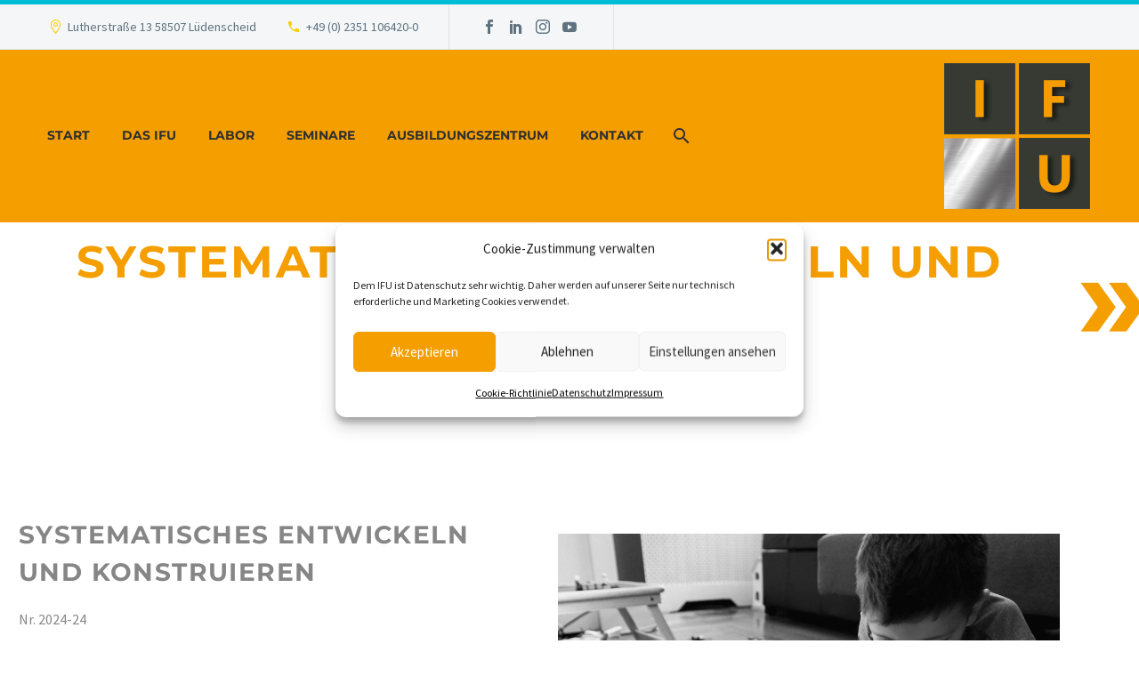

--- FILE ---
content_type: text/html; charset=UTF-8
request_url: https://www.ifu-online.de/systematisches-entwickeln-und-konstruieren/
body_size: 31678
content:
<!DOCTYPE html>
<!--[if IE 7]>
<html class="ie ie7" lang="de" xmlns:og="https://ogp.me/ns#" xmlns:fb="https://ogp.me/ns/fb#">
<![endif]-->
<!--[if IE 8]>
<html class="ie ie8" lang="de" xmlns:og="https://ogp.me/ns#" xmlns:fb="https://ogp.me/ns/fb#">
<![endif]-->
<!--[if !(IE 7) | !(IE 8) ]><!-->
<html lang="de" xmlns:og="https://ogp.me/ns#" xmlns:fb="https://ogp.me/ns/fb#">
<!--<![endif]-->
<head>
	<meta charset="UTF-8">
	<meta name="viewport" content="width=device-width, initial-scale=1.0" />
	<link rel="profile" href="https://gmpg.org/xfn/11">
	<link rel="pingback" href="https://www.ifu-online.de/xmlrpc.php">
	<style>.tgpli-background-inited { background-image: none !important; }img[data-tgpli-image-inited] { display:none !important;visibility:hidden !important; }</style>		<script type="text/javascript">
			window.tgpLazyItemsOptions = {
				visibilityOffset: 600,
				desktopEnable: true,
				mobileEnable: true			};
			window.tgpQueue = {
				nodes: [],
				add: function(id, data) {
					data = data || {};
					if (window.tgpLazyItems !== undefined) {
						if (this.nodes.length > 0) {
							window.tgpLazyItems.addNodes(this.flushNodes());
						}
						window.tgpLazyItems.addNode({
							node: document.getElementById(id),
							data: data
						});
					} else {
						this.nodes.push({
							node: document.getElementById(id),
							data: data
						});
					}
				},
				flushNodes: function() {
					return this.nodes.splice(0, this.nodes.length);
				}
			};
		</script>
		<script type="text/javascript" async src="https://www.ifu-online.de/wp-content/themes/thegem-elementor/js/thegem-pagespeed-lazy-items.js"></script><meta name='robots' content='index, follow, max-image-preview:large, max-snippet:-1, max-video-preview:-1' />
<style type='text/css'>
						#tarinner #dsgvonotice_footer a, .dsgvonotice_footer_separator {
							
							color: #ffffff !important;
							
						}
												
					.dsdvo-cookie-notice.style3 #tarteaucitronAlertBig #tarinner {border-radius: 5px;}</style>
<!-- Google Tag Manager for WordPress by gtm4wp.com -->
<script data-cfasync="false" data-pagespeed-no-defer>
	var gtm4wp_datalayer_name = "dataLayer";
	var dataLayer = dataLayer || [];
</script>
<!-- End Google Tag Manager for WordPress by gtm4wp.com -->
	<!-- This site is optimized with the Yoast SEO plugin v26.8 - https://yoast.com/product/yoast-seo-wordpress/ -->
	<title>Systematisches Entwickeln und Konstruieren - IFU</title>
	<link rel="canonical" href="https://www.ifu-online.de/systematisches-entwickeln-und-konstruieren/" />
	<meta property="og:locale" content="de_DE" />
	<meta property="og:type" content="article" />
	<meta property="og:title" content="Systematisches Entwickeln und Konstruieren - IFU" />
	<meta property="og:description" content="Systematisches Entwickeln und Konstruieren Nr. 2024-24 REFERENT: Dr. Dominic Gruß (Dinges GmbH) Seminargebühr:1.200,00 € / 1.080,00 € zzgl. 19% MwSt...." />
	<meta property="og:url" content="https://www.ifu-online.de/systematisches-entwickeln-und-konstruieren/" />
	<meta property="og:site_name" content="IFU" />
	<meta property="article:modified_time" content="2024-08-23T07:50:48+00:00" />
	<meta property="og:image" content="https://www.ifu-online.de/wp-content/uploads/2021/08/construct-1024x649-1.png" />
	<meta name="twitter:card" content="summary_large_image" />
	<meta name="twitter:label1" content="Geschätzte Lesezeit" />
	<meta name="twitter:data1" content="2 Minuten" />
	<script type="application/ld+json" class="yoast-schema-graph">{"@context":"https://schema.org","@graph":[{"@type":"WebPage","@id":"https://www.ifu-online.de/systematisches-entwickeln-und-konstruieren/","url":"https://www.ifu-online.de/systematisches-entwickeln-und-konstruieren/","name":"Systematisches Entwickeln und Konstruieren - IFU","isPartOf":{"@id":"https://www.ifu-online.de/#website"},"primaryImageOfPage":{"@id":"https://www.ifu-online.de/systematisches-entwickeln-und-konstruieren/#primaryimage"},"image":{"@id":"https://www.ifu-online.de/systematisches-entwickeln-und-konstruieren/#primaryimage"},"thumbnailUrl":"https://www.ifu-online.de/wp-content/uploads/2021/08/construct-1024x649-1.png","datePublished":"2021-07-12T17:13:32+00:00","dateModified":"2024-08-23T07:50:48+00:00","breadcrumb":{"@id":"https://www.ifu-online.de/systematisches-entwickeln-und-konstruieren/#breadcrumb"},"inLanguage":"de","potentialAction":[{"@type":"ReadAction","target":["https://www.ifu-online.de/systematisches-entwickeln-und-konstruieren/"]}]},{"@type":"ImageObject","inLanguage":"de","@id":"https://www.ifu-online.de/systematisches-entwickeln-und-konstruieren/#primaryimage","url":"https://www.ifu-online.de/wp-content/uploads/2021/08/construct-1024x649-1.png","contentUrl":"https://www.ifu-online.de/wp-content/uploads/2021/08/construct-1024x649-1.png","width":1024,"height":649},{"@type":"BreadcrumbList","@id":"https://www.ifu-online.de/systematisches-entwickeln-und-konstruieren/#breadcrumb","itemListElement":[{"@type":"ListItem","position":1,"name":"Startseite","item":"https://www.ifu-online.de/"},{"@type":"ListItem","position":2,"name":"Systematisches Entwickeln und Konstruieren"}]},{"@type":"WebSite","@id":"https://www.ifu-online.de/#website","url":"https://www.ifu-online.de/","name":"IFU","description":"Forschung trifft Wissenstransfer","potentialAction":[{"@type":"SearchAction","target":{"@type":"EntryPoint","urlTemplate":"https://www.ifu-online.de/?s={search_term_string}"},"query-input":{"@type":"PropertyValueSpecification","valueRequired":true,"valueName":"search_term_string"}}],"inLanguage":"de"}]}</script>
	<!-- / Yoast SEO plugin. -->


<link rel='dns-prefetch' href='//stats.wp.com' />
<link rel='dns-prefetch' href='//fonts.googleapis.com' />
<link rel="alternate" type="application/rss+xml" title="IFU &raquo; Feed" href="https://www.ifu-online.de/feed/" />
<link rel="alternate" type="application/rss+xml" title="IFU &raquo; Kommentar-Feed" href="https://www.ifu-online.de/comments/feed/" />
<link rel="alternate" title="oEmbed (JSON)" type="application/json+oembed" href="https://www.ifu-online.de/wp-json/oembed/1.0/embed?url=https%3A%2F%2Fwww.ifu-online.de%2Fsystematisches-entwickeln-und-konstruieren%2F" />
<link rel="alternate" title="oEmbed (XML)" type="text/xml+oembed" href="https://www.ifu-online.de/wp-json/oembed/1.0/embed?url=https%3A%2F%2Fwww.ifu-online.de%2Fsystematisches-entwickeln-und-konstruieren%2F&#038;format=xml" />
<style id='wp-img-auto-sizes-contain-inline-css' type='text/css'>
img:is([sizes=auto i],[sizes^="auto," i]){contain-intrinsic-size:3000px 1500px}
/*# sourceURL=wp-img-auto-sizes-contain-inline-css */
</style>
<link rel='stylesheet' id='thegem-preloader-css' href='https://www.ifu-online.de/wp-content/themes/thegem-elementor/css/thegem-preloader.css?ver=5.11.0' type='text/css' media='all' />
<style id='thegem-preloader-inline-css' type='text/css'>

		body:not(.compose-mode) .gem-icon-style-gradient span,
		body:not(.compose-mode) .gem-icon .gem-icon-half-1,
		body:not(.compose-mode) .gem-icon .gem-icon-half-2 {
			opacity: 0 !important;
			}
/*# sourceURL=thegem-preloader-inline-css */
</style>
<link rel='stylesheet' id='thegem-reset-css' href='https://www.ifu-online.de/wp-content/themes/thegem-elementor/css/thegem-reset.css?ver=5.11.0' type='text/css' media='all' />
<link rel='stylesheet' id='thegem-grid-css' href='https://www.ifu-online.de/wp-content/themes/thegem-elementor/css/thegem-grid.css?ver=5.11.0' type='text/css' media='all' />
<link rel='stylesheet' id='thegem-header-css' href='https://www.ifu-online.de/wp-content/themes/thegem-elementor/css/thegem-header.css?ver=5.11.0' type='text/css' media='all' />
<link rel='stylesheet' id='thegem-style-css' href='https://www.ifu-online.de/wp-content/themes/thegem-elementor/style.css?ver=5.11.0' type='text/css' media='all' />
<link rel='stylesheet' id='thegem-widgets-css' href='https://www.ifu-online.de/wp-content/themes/thegem-elementor/css/thegem-widgets.css?ver=5.11.0' type='text/css' media='all' />
<link rel='stylesheet' id='thegem-new-css-css' href='https://www.ifu-online.de/wp-content/themes/thegem-elementor/css/thegem-new-css.css?ver=5.11.0' type='text/css' media='all' />
<link rel='stylesheet' id='perevazka-css-css-css' href='https://www.ifu-online.de/wp-content/themes/thegem-elementor/css/thegem-perevazka-css.css?ver=5.11.0' type='text/css' media='all' />
<link rel='stylesheet' id='thegem-google-fonts-css' href='//fonts.googleapis.com/css?family=Source+Sans+Pro%3A200%2C200italic%2C300%2C300italic%2C400%2C400italic%2C600%2C600italic%2C700%2C700italic%2C900%2C900italic%7CMontserrat%3A100%2C200%2C300%2C400%2C500%2C600%2C700%2C800%2C900%2C100italic%2C200italic%2C300italic%2C400italic%2C500italic%2C600italic%2C700italic%2C800italic%2C900italic&#038;subset=cyrillic%2Ccyrillic-ext%2Cgreek%2Cgreek-ext%2Clatin%2Clatin-ext%2Cvietnamese&#038;ver=6.9' type='text/css' media='all' />
<link rel='stylesheet' id='thegem-custom-css' href='https://www.ifu-online.de/wp-content/uploads/thegem/css/custom-kMOdlW3F.css?ver=5.11.0' type='text/css' media='all' />
<style id='thegem-custom-inline-css' type='text/css'>
body .breadcrumbs .current {	color: #f49e00;	border-bottom: 3px solid #f49e00;}body .breadcrumbs a:hover {	color: #f49e00;}body .page-title-block .breadcrumbs-container{	text-align: center;}.page-breadcrumbs ul li a,.page-breadcrumbs ul li:not(:last-child):after{	color: #99A9B5FF;}.page-breadcrumbs ul li{	color: #3C3950FF;}.page-breadcrumbs ul li a:hover{	color: #3C3950FF;}.block-content {padding-top: 0px;}.gem-slideshow,.slideshow-preloader {}.block-content:last-of-type {padding-bottom: 0px;}#top-area {	display: block;}@media (max-width: 991px) {#page-title {}.page-title-inner, body .breadcrumbs{padding-left: 0px;padding-right: 0px;}.page-title-excerpt {margin-top: 18px;}#page-title .page-title-title {margin-top: 0px;}.block-content {}.block-content:last-of-type {}#top-area {	display: none;}}@media (max-width: 767px) {#page-title {}.page-title-inner,body .breadcrumbs{padding-left: 0px;padding-right: 0px;}.page-title-excerpt {margin-top: 18px;}#page-title .page-title-title {margin-top: 0px;}.block-content {}.block-content:last-of-type {}#top-area {	display: none;}}
/*# sourceURL=thegem-custom-inline-css */
</style>
<link rel='stylesheet' id='jquery-fancybox-css' href='https://www.ifu-online.de/wp-content/themes/thegem-elementor/js/fancyBox/jquery.fancybox.min.css?ver=5.11.0' type='text/css' media='all' />
<link rel='stylesheet' id='elementor-frontend-legacy-css' href='https://www.ifu-online.de/wp-content/plugins/thegem-elements-elementor/inc/elementor/assets/css/frontend-legacy.min.css?ver=3.34.1' type='text/css' media='all' />
<link rel='stylesheet' id='elementor-frontend-css' href='https://www.ifu-online.de/wp-content/plugins/elementor/assets/css/frontend.min.css?ver=3.34.1' type='text/css' media='all' />
<style id='elementor-frontend-inline-css' type='text/css'>
.elementor-61 .elementor-element.elementor-element-119c3d3:not(.elementor-motion-effects-element-type-background), .elementor-61 .elementor-element.elementor-element-119c3d3 > .elementor-motion-effects-container > .elementor-motion-effects-layer{background-image:url("https://www.ifu-online.de/wp-content/uploads/2022/01/BG-2.jpg");background-position:0px -414px;background-repeat:no-repeat;background-size:cover;}.elementor-61 .elementor-element.elementor-element-119c3d3 > .elementor-container{min-height:583px;}.elementor-61 .elementor-element.elementor-element-119c3d3{transition:background 0.3s, border 0.3s, border-radius 0.3s, box-shadow 0.3s;}.elementor-61 .elementor-element.elementor-element-119c3d3 > .elementor-background-overlay{transition:background 0.3s, border-radius 0.3s, opacity 0.3s;}.elementor-61 .elementor-element.elementor-element-66e56aa > .elementor-widget-container{margin:110px 0px 0px 0px;}.elementor-61 .elementor-element.elementor-element-66e56aa .elementor-heading-title{color:#2C2C2C;}.elementor-61 .elementor-element.elementor-element-88372f9{--divider-border-style:solid;--divider-color:#F49E00;--divider-border-width:3px;}.elementor-61 .elementor-element.elementor-element-88372f9 .elementor-divider-separator{width:55px;margin:0 auto;margin-left:0;}.elementor-61 .elementor-element.elementor-element-88372f9 .elementor-divider{text-align:left;padding-block-start:6px;padding-block-end:6px;}.elementor-61 .elementor-element.elementor-element-a395a09 > .elementor-widget-container{margin:30px 0px 0px 0px;}.elementor-61 .elementor-element.elementor-element-a395a09 .elementor-heading-title{color:#2C2C2C;}.elementor-61 .elementor-element.elementor-element-3abe4c2 > .elementor-widget-container{margin:0px 0px 10px 0px;}.elementor-61 .elementor-element.elementor-element-3abe4c2 .elementor-heading-title{color:#F49E00;}.elementor-61 .elementor-element.elementor-element-2d22256{width:var( --container-widget-width, 340px );max-width:340px;--container-widget-width:340px;--container-widget-flex-grow:0;}.elementor-61 .elementor-element.elementor-element-40c5a04 > .elementor-widget-container{margin:110px 0px 0px 0px;}.elementor-61 .elementor-element.elementor-element-40c5a04 .wpcf7-form-control-wrap{margin-bottom:24px;}.elementor-61 .elementor-element.elementor-element-40c5a04 .thegem-cf7 .with-label{margin-bottom:24px;}.elementor-61 .elementor-element.elementor-element-40c5a04 .wpcf7-form-control:not(.wpcf7-submit):not(.wpcf7-checkbox):not(.wpcf7-radio){border-radius:2px 2px 2px 2px;background-color:#FFFFFF;}.elementor-61 .elementor-element.elementor-element-40c5a04 .combobox-wrapper{border-radius:2px 2px 2px 2px;background-color:#FFFFFF;}.elementor-61 .elementor-element.elementor-element-40c5a04 .wpcf7-form-control:not(.wpcf7-submit):not(.wpcf7-checkbox):not(.wpcf7-radio), .elementor-61 .elementor-element.elementor-element-40c5a04 .combobox-wrapper{border-style:solid;border-width:1px 1px 1px 1px;border-color:#F49E00;}.elementor-61 .elementor-element.elementor-element-40c5a04 label{text-align:left;}.elementor-61 .elementor-element.elementor-element-40c5a04 .wpcf7-form p:nth-last-of-type(1){align-items:flex-start;}.elementor-61 .elementor-element.elementor-element-40c5a04 .wpcf7-form .submit-outer{align-items:flex-start;}.elementor-61 .elementor-element.elementor-element-d3d4dc0:not(.elementor-motion-effects-element-type-background), .elementor-61 .elementor-element.elementor-element-d3d4dc0 > .elementor-motion-effects-container > .elementor-motion-effects-layer{background-color:#F49E00;}.elementor-61 .elementor-element.elementor-element-d3d4dc0{transition:background 0.3s, border 0.3s, border-radius 0.3s, box-shadow 0.3s;}.elementor-61 .elementor-element.elementor-element-d3d4dc0 > .elementor-background-overlay{transition:background 0.3s, border-radius 0.3s, opacity 0.3s;}.elementor-61 .elementor-element.elementor-element-c128590 iframe{height:500px;filter:brightness( 100% ) contrast( 100% ) saturate( 0% ) blur( 0px ) hue-rotate( 0deg );}.elementor-61 .elementor-element.elementor-element-5ed30db{text-align:center;}@media(max-width:1024px) and (min-width:768px){.elementor-61 .elementor-element.elementor-element-21d429d{width:50%;}.elementor-61 .elementor-element.elementor-element-26bdd66{width:50%;}}@media(max-width:1024px){.elementor-61 .elementor-element.elementor-element-119c3d3 > .elementor-container{min-height:0px;}.elementor-61 .elementor-element.elementor-element-119c3d3:not(.elementor-motion-effects-element-type-background), .elementor-61 .elementor-element.elementor-element-119c3d3 > .elementor-motion-effects-container > .elementor-motion-effects-layer{background-position:0px 0px;}.elementor-61 .elementor-element.elementor-element-66e56aa > .elementor-widget-container{margin:40px 0px 0px 0px;}.elementor-61 .elementor-element.elementor-element-a395a09 > .elementor-widget-container{margin:0px 0px 0px 0px;}.elementor-61 .elementor-element.elementor-element-2d22256 > .elementor-widget-container{margin:0px 0px 50px 0px;}.elementor-61 .elementor-element.elementor-element-40c5a04 > .elementor-widget-container{margin:40px 0px 0px 0px;}.elementor-61 .elementor-element.elementor-element-c128590 iframe{height:400px;}}@media(max-width:767px){.elementor-61 .elementor-element.elementor-element-119c3d3:not(.elementor-motion-effects-element-type-background), .elementor-61 .elementor-element.elementor-element-119c3d3 > .elementor-motion-effects-container > .elementor-motion-effects-layer{background-position:0px 0px;}}
.elementor-1087 .elementor-element.elementor-element-5726a4b:not(.elementor-motion-effects-element-type-background), .elementor-1087 .elementor-element.elementor-element-5726a4b > .elementor-motion-effects-container > .elementor-motion-effects-layer{background-color:#FFFFFF;}.elementor-1087 .elementor-element.elementor-element-5726a4b > .elementor-container{min-height:156px;}.elementor-1087 .elementor-element.elementor-element-5726a4b{overflow:hidden;}.elementor-1087 .elementor-element.elementor-element-a45cc44.elementor-column > .elementor-widget-wrap{justify-content:center;}.elementor-1087 .elementor-element.elementor-element-7b544f7{width:auto;max-width:auto;text-align:center;}.elementor-1087 .elementor-element.elementor-element-7b544f7, .elementor-1087 .elementor-element.elementor-element-7b544f7 .elementor-text-editor *{font-family:"Montserrat", Sans-serif;font-size:50px;font-weight:700;line-height:90px;}.elementor-1087 .elementor-element.elementor-element-7b544f7, .elementor-1087 .elementor-element.elementor-element-7b544f7 .elementor-text-editor *:not(.elementor-drop-cap-letter){color:#F49E00;}body:not(.elementor-editor-active):not(.elementor-editor-preview) .page-title-block.custom-page-title .elementor{opacity:1;}@media(max-width:1024px){.elementor-1087 .elementor-element.elementor-element-7b544f7, .elementor-1087 .elementor-element.elementor-element-7b544f7 .elementor-text-editor *{font-size:68px;line-height:80px;}}@media(max-width:767px){.elementor-1087 .elementor-element.elementor-element-5726a4b > .elementor-container{min-height:400px;}.elementor-1087 .elementor-element.elementor-element-7b544f7, .elementor-1087 .elementor-element.elementor-element-7b544f7 .elementor-text-editor *{font-size:38px;line-height:48px;}}.elementor-1087 .elementor-element.elementor-element-7b544f7:before {
    content: '«';
    position: absolute;
    left: -100px;
    top: 50%;
    margin-top: -12px;
    color: #f49e00;
    font-size: 140px;
    line-height: 0;
}
.elementor-1087 .elementor-element.elementor-element-7b544f7:after {
    content: '»';
    position: absolute;
    right: -100px;
    top: 50%;
    margin-top: -12px;
    color: #f49e00;
    font-size: 140px;
    line-height: 0;
}
@media (min-width:300px) and (max-width:767px) {
.elementor-1087 .elementor-element.elementor-element-7b544f7:before,
.elementor-1087 .elementor-element.elementor-element-7b544f7:after {
    display: none;
}
}
.elementor-1087 .elementor-element.elementor-element-7b544f7:before {
    content: '«';
    position: absolute;
    left: -100px;
    top: 50%;
    margin-top: -12px;
    color: #f49e00;
    font-size: 140px;
    line-height: 0;
}
.elementor-1087 .elementor-element.elementor-element-7b544f7:after {
    content: '»';
    position: absolute;
    right: -100px;
    top: 50%;
    margin-top: -12px;
    color: #f49e00;
    font-size: 140px;
    line-height: 0;
}
@media (min-width:300px) and (max-width:767px) {
.elementor-1087 .elementor-element.elementor-element-7b544f7:before,
.elementor-1087 .elementor-element.elementor-element-7b544f7:after {
    display: none;
}
}
.elementor-kit-1430{--e-global-color-primary:#6EC1E4;--e-global-color-secondary:#54595F;--e-global-color-text:#7A7A7A;--e-global-color-accent:#61CE70;--e-global-color-3c106971:#4054B2;--e-global-color-4c137b4b:#23A455;--e-global-color-ec26a03:#000;--e-global-color-6d4e7957:#FFF;--e-global-typography-primary-font-family:"Roboto";--e-global-typography-primary-font-weight:600;--e-global-typography-secondary-font-family:"Roboto Slab";--e-global-typography-secondary-font-weight:400;--e-global-typography-text-font-family:"Roboto";--e-global-typography-text-font-weight:400;--e-global-typography-accent-font-family:"Roboto";--e-global-typography-accent-font-weight:500;}.elementor-kit-1430 e-page-transition{background-color:#FFBC7D;}.elementor-section.elementor-section-boxed > .elementor-container{max-width:1140px;}.e-con{--container-max-width:1140px;}{}h1.entry-title{display:var(--page-title-display);}@media(max-width:1024px){.elementor-section.elementor-section-boxed > .elementor-container{max-width:1024px;}.e-con{--container-max-width:1024px;}}@media(max-width:767px){.elementor-section.elementor-section-boxed > .elementor-container{max-width:767px;}.e-con{--container-max-width:767px;}}
.elementor-2623 .elementor-element.elementor-element-9898a74{padding:130px 0px 110px 0px;}.elementor-2623 .elementor-element.elementor-element-66797d6 .elementor-heading-title{color:#868686;}.elementor-2623 .elementor-element.elementor-element-931c471, .elementor-2623 .elementor-element.elementor-element-931c471 .elementor-text-editor *:not(.elementor-drop-cap-letter){color:#868686;}.elementor-2623 .elementor-element.elementor-element-9d224bf{--spacer-size:50px;}.elementor-bc-flex-widget .elementor-2623 .elementor-element.elementor-element-3a39bb9.elementor-column .elementor-widget-wrap{align-items:center;}.elementor-2623 .elementor-element.elementor-element-3a39bb9.elementor-column.elementor-element[data-element_type="column"] > .elementor-widget-wrap.elementor-element-populated{align-content:center;align-items:center;}.elementor-2623 .elementor-element.elementor-element-628c284{margin-top:70px;margin-bottom:0px;}.elementor-2623 .elementor-element.elementor-element-85349a3 .elementor-heading-title{color:#868686;}.elementor-2623 .elementor-element.elementor-element-0c027e6, .elementor-2623 .elementor-element.elementor-element-0c027e6 .elementor-text-editor *:not(.elementor-drop-cap-letter){color:#868686;}.elementor-2623 .elementor-element.elementor-element-39819e9, .elementor-2623 .elementor-element.elementor-element-39819e9 .elementor-text-editor *:not(.elementor-drop-cap-letter){color:#868686;}.elementor-2623 .elementor-element.elementor-element-8f78f97 .elementor-wrapper{--video-aspect-ratio:1.77777;}.elementor-2623 .elementor-element.elementor-element-8cc9260 .elementor-heading-title{color:#868686;}.elementor-2623 .elementor-element.elementor-element-8fe02a5 .elementor-field-group{padding-right:calc( 10px/2 );padding-left:calc( 10px/2 );margin-bottom:10px;}.elementor-2623 .elementor-element.elementor-element-8fe02a5 .elementor-form-fields-wrapper{margin-left:calc( -10px/2 );margin-right:calc( -10px/2 );margin-bottom:-10px;}.elementor-2623 .elementor-element.elementor-element-8fe02a5 .elementor-field-group.recaptcha_v3-bottomleft, .elementor-2623 .elementor-element.elementor-element-8fe02a5 .elementor-field-group.recaptcha_v3-bottomright{margin-bottom:0;}body.rtl .elementor-2623 .elementor-element.elementor-element-8fe02a5 .elementor-labels-inline .elementor-field-group > label{padding-left:0px;}body:not(.rtl) .elementor-2623 .elementor-element.elementor-element-8fe02a5 .elementor-labels-inline .elementor-field-group > label{padding-right:0px;}body .elementor-2623 .elementor-element.elementor-element-8fe02a5 .elementor-labels-above .elementor-field-group > label{padding-bottom:0px;}.elementor-2623 .elementor-element.elementor-element-8fe02a5 .elementor-field-type-html{padding-bottom:0px;}.elementor-2623 .elementor-element.elementor-element-8fe02a5 .elementor-field-group .elementor-field:not(.elementor-select-wrapper){background-color:#ffffff;}.elementor-2623 .elementor-element.elementor-element-8fe02a5 .elementor-field-group .elementor-select-wrapper select{background-color:#ffffff;}.elementor-2623 .elementor-element.elementor-element-8fe02a5 .e-form__buttons__wrapper__button-next{color:#ffffff;}.elementor-2623 .elementor-element.elementor-element-8fe02a5 .elementor-button[type="submit"]{color:#ffffff;}.elementor-2623 .elementor-element.elementor-element-8fe02a5 .elementor-button[type="submit"] svg *{fill:#ffffff;}.elementor-2623 .elementor-element.elementor-element-8fe02a5 .e-form__buttons__wrapper__button-previous{color:#ffffff;}.elementor-2623 .elementor-element.elementor-element-8fe02a5 .e-form__buttons__wrapper__button-next:hover{color:#ffffff;}.elementor-2623 .elementor-element.elementor-element-8fe02a5 .elementor-button[type="submit"]:hover{color:#ffffff;}.elementor-2623 .elementor-element.elementor-element-8fe02a5 .elementor-button[type="submit"]:hover svg *{fill:#ffffff;}.elementor-2623 .elementor-element.elementor-element-8fe02a5 .e-form__buttons__wrapper__button-previous:hover{color:#ffffff;}.elementor-2623 .elementor-element.elementor-element-8fe02a5{--e-form-steps-indicators-spacing:20px;--e-form-steps-indicator-padding:30px;--e-form-steps-indicator-inactive-secondary-color:#ffffff;--e-form-steps-indicator-active-secondary-color:#ffffff;--e-form-steps-indicator-completed-secondary-color:#ffffff;--e-form-steps-divider-width:1px;--e-form-steps-divider-gap:10px;}@media(max-width:1024px) and (min-width:768px){.elementor-2623 .elementor-element.elementor-element-b0f53fd{width:100%;}}@media(max-width:1024px){.elementor-2623 .elementor-element.elementor-element-9898a74{padding:50px 0px 50px 0px;}.elementor-2623 .elementor-element.elementor-element-628c284{margin-top:30px;margin-bottom:0px;}}@media(max-width:767px){.elementor-2623 .elementor-element.elementor-element-9898a74{padding:40px 0px 40px 0px;}.elementor-2623 .elementor-element.elementor-element-628c284{margin-top:0px;margin-bottom:0px;}}
/*# sourceURL=elementor-frontend-inline-css */
</style>
<link rel='stylesheet' id='widget-heading-css' href='https://www.ifu-online.de/wp-content/plugins/elementor/assets/css/widget-heading.min.css?ver=3.34.1' type='text/css' media='all' />
<link rel='stylesheet' id='widget-divider-css' href='https://www.ifu-online.de/wp-content/plugins/elementor/assets/css/widget-divider.min.css?ver=3.34.1' type='text/css' media='all' />
<link rel='stylesheet' id='thegem-contact-form7-css' href='https://www.ifu-online.de/wp-content/plugins/thegem-elements-elementor/inc/elementor/widgets/contact-form-7/assets/css/thegem-cf7.css' type='text/css' media='all' />
<link rel='stylesheet' id='widget-google_maps-css' href='https://www.ifu-online.de/wp-content/plugins/elementor/assets/css/widget-google_maps.min.css?ver=3.34.1' type='text/css' media='all' />
<link rel='stylesheet' id='widget-image-css' href='https://www.ifu-online.de/wp-content/plugins/elementor/assets/css/widget-image.min.css?ver=3.34.1' type='text/css' media='all' />
<style id='wp-emoji-styles-inline-css' type='text/css'>

	img.wp-smiley, img.emoji {
		display: inline !important;
		border: none !important;
		box-shadow: none !important;
		height: 1em !important;
		width: 1em !important;
		margin: 0 0.07em !important;
		vertical-align: -0.1em !important;
		background: none !important;
		padding: 0 !important;
	}
/*# sourceURL=wp-emoji-styles-inline-css */
</style>
<style id='classic-theme-styles-inline-css' type='text/css'>
/*! This file is auto-generated */
.wp-block-button__link{color:#fff;background-color:#32373c;border-radius:9999px;box-shadow:none;text-decoration:none;padding:calc(.667em + 2px) calc(1.333em + 2px);font-size:1.125em}.wp-block-file__button{background:#32373c;color:#fff;text-decoration:none}
/*# sourceURL=/wp-includes/css/classic-themes.min.css */
</style>
<link rel='stylesheet' id='mediaelement-css' href='https://www.ifu-online.de/wp-includes/js/mediaelement/mediaelementplayer-legacy.min.css?ver=4.2.17' type='text/css' media='all' />
<link rel='stylesheet' id='wp-mediaelement-css' href='https://www.ifu-online.de/wp-content/themes/thegem-elementor/css/wp-mediaelement.css?ver=5.11.0' type='text/css' media='all' />
<style id='jetpack-sharing-buttons-style-inline-css' type='text/css'>
.jetpack-sharing-buttons__services-list{display:flex;flex-direction:row;flex-wrap:wrap;gap:0;list-style-type:none;margin:5px;padding:0}.jetpack-sharing-buttons__services-list.has-small-icon-size{font-size:12px}.jetpack-sharing-buttons__services-list.has-normal-icon-size{font-size:16px}.jetpack-sharing-buttons__services-list.has-large-icon-size{font-size:24px}.jetpack-sharing-buttons__services-list.has-huge-icon-size{font-size:36px}@media print{.jetpack-sharing-buttons__services-list{display:none!important}}.editor-styles-wrapper .wp-block-jetpack-sharing-buttons{gap:0;padding-inline-start:0}ul.jetpack-sharing-buttons__services-list.has-background{padding:1.25em 2.375em}
/*# sourceURL=https://www.ifu-online.de/wp-content/plugins/jetpack/_inc/blocks/sharing-buttons/view.css */
</style>
<style id='global-styles-inline-css' type='text/css'>
:root{--wp--preset--aspect-ratio--square: 1;--wp--preset--aspect-ratio--4-3: 4/3;--wp--preset--aspect-ratio--3-4: 3/4;--wp--preset--aspect-ratio--3-2: 3/2;--wp--preset--aspect-ratio--2-3: 2/3;--wp--preset--aspect-ratio--16-9: 16/9;--wp--preset--aspect-ratio--9-16: 9/16;--wp--preset--color--black: #000000;--wp--preset--color--cyan-bluish-gray: #abb8c3;--wp--preset--color--white: #ffffff;--wp--preset--color--pale-pink: #f78da7;--wp--preset--color--vivid-red: #cf2e2e;--wp--preset--color--luminous-vivid-orange: #ff6900;--wp--preset--color--luminous-vivid-amber: #fcb900;--wp--preset--color--light-green-cyan: #7bdcb5;--wp--preset--color--vivid-green-cyan: #00d084;--wp--preset--color--pale-cyan-blue: #8ed1fc;--wp--preset--color--vivid-cyan-blue: #0693e3;--wp--preset--color--vivid-purple: #9b51e0;--wp--preset--gradient--vivid-cyan-blue-to-vivid-purple: linear-gradient(135deg,rgb(6,147,227) 0%,rgb(155,81,224) 100%);--wp--preset--gradient--light-green-cyan-to-vivid-green-cyan: linear-gradient(135deg,rgb(122,220,180) 0%,rgb(0,208,130) 100%);--wp--preset--gradient--luminous-vivid-amber-to-luminous-vivid-orange: linear-gradient(135deg,rgb(252,185,0) 0%,rgb(255,105,0) 100%);--wp--preset--gradient--luminous-vivid-orange-to-vivid-red: linear-gradient(135deg,rgb(255,105,0) 0%,rgb(207,46,46) 100%);--wp--preset--gradient--very-light-gray-to-cyan-bluish-gray: linear-gradient(135deg,rgb(238,238,238) 0%,rgb(169,184,195) 100%);--wp--preset--gradient--cool-to-warm-spectrum: linear-gradient(135deg,rgb(74,234,220) 0%,rgb(151,120,209) 20%,rgb(207,42,186) 40%,rgb(238,44,130) 60%,rgb(251,105,98) 80%,rgb(254,248,76) 100%);--wp--preset--gradient--blush-light-purple: linear-gradient(135deg,rgb(255,206,236) 0%,rgb(152,150,240) 100%);--wp--preset--gradient--blush-bordeaux: linear-gradient(135deg,rgb(254,205,165) 0%,rgb(254,45,45) 50%,rgb(107,0,62) 100%);--wp--preset--gradient--luminous-dusk: linear-gradient(135deg,rgb(255,203,112) 0%,rgb(199,81,192) 50%,rgb(65,88,208) 100%);--wp--preset--gradient--pale-ocean: linear-gradient(135deg,rgb(255,245,203) 0%,rgb(182,227,212) 50%,rgb(51,167,181) 100%);--wp--preset--gradient--electric-grass: linear-gradient(135deg,rgb(202,248,128) 0%,rgb(113,206,126) 100%);--wp--preset--gradient--midnight: linear-gradient(135deg,rgb(2,3,129) 0%,rgb(40,116,252) 100%);--wp--preset--font-size--small: 13px;--wp--preset--font-size--medium: 20px;--wp--preset--font-size--large: 36px;--wp--preset--font-size--x-large: 42px;--wp--preset--spacing--20: 0.44rem;--wp--preset--spacing--30: 0.67rem;--wp--preset--spacing--40: 1rem;--wp--preset--spacing--50: 1.5rem;--wp--preset--spacing--60: 2.25rem;--wp--preset--spacing--70: 3.38rem;--wp--preset--spacing--80: 5.06rem;--wp--preset--shadow--natural: 6px 6px 9px rgba(0, 0, 0, 0.2);--wp--preset--shadow--deep: 12px 12px 50px rgba(0, 0, 0, 0.4);--wp--preset--shadow--sharp: 6px 6px 0px rgba(0, 0, 0, 0.2);--wp--preset--shadow--outlined: 6px 6px 0px -3px rgb(255, 255, 255), 6px 6px rgb(0, 0, 0);--wp--preset--shadow--crisp: 6px 6px 0px rgb(0, 0, 0);}:where(.is-layout-flex){gap: 0.5em;}:where(.is-layout-grid){gap: 0.5em;}body .is-layout-flex{display: flex;}.is-layout-flex{flex-wrap: wrap;align-items: center;}.is-layout-flex > :is(*, div){margin: 0;}body .is-layout-grid{display: grid;}.is-layout-grid > :is(*, div){margin: 0;}:where(.wp-block-columns.is-layout-flex){gap: 2em;}:where(.wp-block-columns.is-layout-grid){gap: 2em;}:where(.wp-block-post-template.is-layout-flex){gap: 1.25em;}:where(.wp-block-post-template.is-layout-grid){gap: 1.25em;}.has-black-color{color: var(--wp--preset--color--black) !important;}.has-cyan-bluish-gray-color{color: var(--wp--preset--color--cyan-bluish-gray) !important;}.has-white-color{color: var(--wp--preset--color--white) !important;}.has-pale-pink-color{color: var(--wp--preset--color--pale-pink) !important;}.has-vivid-red-color{color: var(--wp--preset--color--vivid-red) !important;}.has-luminous-vivid-orange-color{color: var(--wp--preset--color--luminous-vivid-orange) !important;}.has-luminous-vivid-amber-color{color: var(--wp--preset--color--luminous-vivid-amber) !important;}.has-light-green-cyan-color{color: var(--wp--preset--color--light-green-cyan) !important;}.has-vivid-green-cyan-color{color: var(--wp--preset--color--vivid-green-cyan) !important;}.has-pale-cyan-blue-color{color: var(--wp--preset--color--pale-cyan-blue) !important;}.has-vivid-cyan-blue-color{color: var(--wp--preset--color--vivid-cyan-blue) !important;}.has-vivid-purple-color{color: var(--wp--preset--color--vivid-purple) !important;}.has-black-background-color{background-color: var(--wp--preset--color--black) !important;}.has-cyan-bluish-gray-background-color{background-color: var(--wp--preset--color--cyan-bluish-gray) !important;}.has-white-background-color{background-color: var(--wp--preset--color--white) !important;}.has-pale-pink-background-color{background-color: var(--wp--preset--color--pale-pink) !important;}.has-vivid-red-background-color{background-color: var(--wp--preset--color--vivid-red) !important;}.has-luminous-vivid-orange-background-color{background-color: var(--wp--preset--color--luminous-vivid-orange) !important;}.has-luminous-vivid-amber-background-color{background-color: var(--wp--preset--color--luminous-vivid-amber) !important;}.has-light-green-cyan-background-color{background-color: var(--wp--preset--color--light-green-cyan) !important;}.has-vivid-green-cyan-background-color{background-color: var(--wp--preset--color--vivid-green-cyan) !important;}.has-pale-cyan-blue-background-color{background-color: var(--wp--preset--color--pale-cyan-blue) !important;}.has-vivid-cyan-blue-background-color{background-color: var(--wp--preset--color--vivid-cyan-blue) !important;}.has-vivid-purple-background-color{background-color: var(--wp--preset--color--vivid-purple) !important;}.has-black-border-color{border-color: var(--wp--preset--color--black) !important;}.has-cyan-bluish-gray-border-color{border-color: var(--wp--preset--color--cyan-bluish-gray) !important;}.has-white-border-color{border-color: var(--wp--preset--color--white) !important;}.has-pale-pink-border-color{border-color: var(--wp--preset--color--pale-pink) !important;}.has-vivid-red-border-color{border-color: var(--wp--preset--color--vivid-red) !important;}.has-luminous-vivid-orange-border-color{border-color: var(--wp--preset--color--luminous-vivid-orange) !important;}.has-luminous-vivid-amber-border-color{border-color: var(--wp--preset--color--luminous-vivid-amber) !important;}.has-light-green-cyan-border-color{border-color: var(--wp--preset--color--light-green-cyan) !important;}.has-vivid-green-cyan-border-color{border-color: var(--wp--preset--color--vivid-green-cyan) !important;}.has-pale-cyan-blue-border-color{border-color: var(--wp--preset--color--pale-cyan-blue) !important;}.has-vivid-cyan-blue-border-color{border-color: var(--wp--preset--color--vivid-cyan-blue) !important;}.has-vivid-purple-border-color{border-color: var(--wp--preset--color--vivid-purple) !important;}.has-vivid-cyan-blue-to-vivid-purple-gradient-background{background: var(--wp--preset--gradient--vivid-cyan-blue-to-vivid-purple) !important;}.has-light-green-cyan-to-vivid-green-cyan-gradient-background{background: var(--wp--preset--gradient--light-green-cyan-to-vivid-green-cyan) !important;}.has-luminous-vivid-amber-to-luminous-vivid-orange-gradient-background{background: var(--wp--preset--gradient--luminous-vivid-amber-to-luminous-vivid-orange) !important;}.has-luminous-vivid-orange-to-vivid-red-gradient-background{background: var(--wp--preset--gradient--luminous-vivid-orange-to-vivid-red) !important;}.has-very-light-gray-to-cyan-bluish-gray-gradient-background{background: var(--wp--preset--gradient--very-light-gray-to-cyan-bluish-gray) !important;}.has-cool-to-warm-spectrum-gradient-background{background: var(--wp--preset--gradient--cool-to-warm-spectrum) !important;}.has-blush-light-purple-gradient-background{background: var(--wp--preset--gradient--blush-light-purple) !important;}.has-blush-bordeaux-gradient-background{background: var(--wp--preset--gradient--blush-bordeaux) !important;}.has-luminous-dusk-gradient-background{background: var(--wp--preset--gradient--luminous-dusk) !important;}.has-pale-ocean-gradient-background{background: var(--wp--preset--gradient--pale-ocean) !important;}.has-electric-grass-gradient-background{background: var(--wp--preset--gradient--electric-grass) !important;}.has-midnight-gradient-background{background: var(--wp--preset--gradient--midnight) !important;}.has-small-font-size{font-size: var(--wp--preset--font-size--small) !important;}.has-medium-font-size{font-size: var(--wp--preset--font-size--medium) !important;}.has-large-font-size{font-size: var(--wp--preset--font-size--large) !important;}.has-x-large-font-size{font-size: var(--wp--preset--font-size--x-large) !important;}
:where(.wp-block-post-template.is-layout-flex){gap: 1.25em;}:where(.wp-block-post-template.is-layout-grid){gap: 1.25em;}
:where(.wp-block-term-template.is-layout-flex){gap: 1.25em;}:where(.wp-block-term-template.is-layout-grid){gap: 1.25em;}
:where(.wp-block-columns.is-layout-flex){gap: 2em;}:where(.wp-block-columns.is-layout-grid){gap: 2em;}
:root :where(.wp-block-pullquote){font-size: 1.5em;line-height: 1.6;}
/*# sourceURL=global-styles-inline-css */
</style>
<link rel='stylesheet' id='contact-form-7-css' href='https://www.ifu-online.de/wp-content/plugins/contact-form-7/includes/css/styles.css?ver=6.1.4' type='text/css' media='all' />
<link rel='stylesheet' id='cmplz-general-css' href='https://www.ifu-online.de/wp-content/plugins/complianz-gdpr/assets/css/cookieblocker.min.css?ver=1766003466' type='text/css' media='all' />
<link rel='stylesheet' id='elementor-icons-css' href='https://www.ifu-online.de/wp-content/plugins/elementor/assets/lib/eicons/css/elementor-icons.min.css?ver=5.45.0' type='text/css' media='all' />
<link rel='stylesheet' id='font-awesome-5-all-css' href='https://www.ifu-online.de/wp-content/plugins/elementor/assets/lib/font-awesome/css/all.min.css?ver=3.34.1' type='text/css' media='all' />
<link rel='stylesheet' id='font-awesome-4-shim-css' href='https://www.ifu-online.de/wp-content/plugins/elementor/assets/lib/font-awesome/css/v4-shims.min.css?ver=3.34.1' type='text/css' media='all' />
<link rel='stylesheet' id='widget-spacer-css' href='https://www.ifu-online.de/wp-content/plugins/elementor/assets/css/widget-spacer.min.css?ver=3.34.1' type='text/css' media='all' />
<link rel='stylesheet' id='widget-video-css' href='https://www.ifu-online.de/wp-content/plugins/elementor/assets/css/widget-video.min.css?ver=3.34.1' type='text/css' media='all' />
<link rel='stylesheet' id='widget-form-css' href='https://www.ifu-online.de/wp-content/plugins/elementor-pro/assets/css/widget-form.min.css?ver=3.34.0' type='text/css' media='all' />
<link rel='stylesheet' id='elementor-gf-local-montserrat-css' href='https://www.ifu-online.de/wp-content/uploads/elementor/google-fonts/css/montserrat.css?ver=1746002847' type='text/css' media='all' />
<link rel='stylesheet' id='elementor-gf-local-roboto-css' href='https://www.ifu-online.de/wp-content/uploads/elementor/google-fonts/css/roboto.css?ver=1746002175' type='text/css' media='all' />
<link rel='stylesheet' id='elementor-gf-local-robotoslab-css' href='https://www.ifu-online.de/wp-content/uploads/elementor/google-fonts/css/robotoslab.css?ver=1746002181' type='text/css' media='all' />
<script type="text/javascript">function fullHeightRow() {
			var fullHeight,
				offsetTop,
				element = document.getElementsByClassName('vc_row-o-full-height')[0];
			if (element) {
				fullHeight = window.innerHeight;
				offsetTop = window.pageYOffset + element.getBoundingClientRect().top;
				if (offsetTop < fullHeight) {
					fullHeight = 100 - offsetTop / (fullHeight / 100);
					element.style.minHeight = fullHeight + 'vh'
				}
			}
		}
		fullHeightRow();</script><script type="text/javascript" src="https://www.ifu-online.de/wp-includes/js/jquery/jquery.min.js?ver=3.7.1" id="jquery-core-js"></script>
<script type="text/javascript" src="https://www.ifu-online.de/wp-includes/js/jquery/jquery-migrate.min.js?ver=3.4.1" id="jquery-migrate-js"></script>
<script type="text/javascript" src="https://www.ifu-online.de/wp-content/plugins/elementor/assets/lib/font-awesome/js/v4-shims.min.js?ver=3.34.1" id="font-awesome-4-shim-js"></script>
<link rel="https://api.w.org/" href="https://www.ifu-online.de/wp-json/" /><link rel="alternate" title="JSON" type="application/json" href="https://www.ifu-online.de/wp-json/wp/v2/pages/2623" /><link rel="EditURI" type="application/rsd+xml" title="RSD" href="https://www.ifu-online.de/xmlrpc.php?rsd" />
	<style>img#wpstats{display:none}</style>
					<style>.cmplz-hidden {
					display: none !important;
				}</style>
<!-- Google Tag Manager for WordPress by gtm4wp.com -->
<!-- GTM Container placement set to automatic -->
<script data-cfasync="false" data-pagespeed-no-defer>
	var dataLayer_content = {"pagePostType":"page","pagePostType2":"single-page","pagePostAuthor":"istarink"};
	dataLayer.push( dataLayer_content );
</script>
<script data-cfasync="false" data-pagespeed-no-defer>
(function(w,d,s,l,i){w[l]=w[l]||[];w[l].push({'gtm.start':
new Date().getTime(),event:'gtm.js'});var f=d.getElementsByTagName(s)[0],
j=d.createElement(s),dl=l!='dataLayer'?'&l='+l:'';j.async=true;j.src=
'//www.googletagmanager.com/gtm.js?id='+i+dl;f.parentNode.insertBefore(j,f);
})(window,document,'script','dataLayer','GTM-MFVSMQB');
</script>
<!-- End Google Tag Manager for WordPress by gtm4wp.com --><meta name="generator" content="Elementor 3.34.1; features: additional_custom_breakpoints; settings: css_print_method-internal, google_font-enabled, font_display-auto">
<style type="text/css">.recentcomments a{display:inline !important;padding:0 !important;margin:0 !important;}</style>			<style>
				.e-con.e-parent:nth-of-type(n+4):not(.e-lazyloaded):not(.e-no-lazyload),
				.e-con.e-parent:nth-of-type(n+4):not(.e-lazyloaded):not(.e-no-lazyload) * {
					background-image: none !important;
				}
				@media screen and (max-height: 1024px) {
					.e-con.e-parent:nth-of-type(n+3):not(.e-lazyloaded):not(.e-no-lazyload),
					.e-con.e-parent:nth-of-type(n+3):not(.e-lazyloaded):not(.e-no-lazyload) * {
						background-image: none !important;
					}
				}
				@media screen and (max-height: 640px) {
					.e-con.e-parent:nth-of-type(n+2):not(.e-lazyloaded):not(.e-no-lazyload),
					.e-con.e-parent:nth-of-type(n+2):not(.e-lazyloaded):not(.e-no-lazyload) * {
						background-image: none !important;
					}
				}
			</style>
			<link rel="icon" href="https://www.ifu-online.de/wp-content/uploads/2021/03/Logo-Web-2021.png" sizes="32x32" />
<link rel="icon" href="https://www.ifu-online.de/wp-content/uploads/2021/03/Logo-Web-2021.png" sizes="192x192" />
<link rel="apple-touch-icon" href="https://www.ifu-online.de/wp-content/uploads/2021/03/Logo-Web-2021.png" />
<meta name="msapplication-TileImage" content="https://www.ifu-online.de/wp-content/uploads/2021/03/Logo-Web-2021.png" />


			<style>
					
			@media screen and (min-width: 800px) {

				.dsdvo-cookie-notice.style1 #tarteaucitronDisclaimerAlert {

					float: left;

					width: 100% !important;
					
					text-align: center !important;
					
					padding-top: 15px;

				}
				
				.dsdvo-cookie-notice.style1 #tarteaucitronAlertBig .dsgvonoticebtns {
					
					float: left;
					
					width: 100%;
					
					text-align: center;
					
					margin-bottom: 25px;
					
				}
								
				.dsdvo-cookie-notice.style1 #tarteaucitronAlertBig #tarteaucitronPersonalize, .dsdvo-cookie-notice.style1 #tarteaucitronAlertBig #tarteaucitronCloseAlert {
					
					float: none !important;
					
				}	

			}
			
			@media screen and (max-width: 800px) {

				.dsdvo-cookie-notice.style1 #tarteaucitronDisclaimerAlert {

					float: left;

					width: 80% !important;

				}
				
				.dsdvo-cookie-notice.style1 #tarteaucitronAlertBig #tarteaucitronCloseAlert, .dsdvo-cookie-notice.style1 #tarteaucitronPersonalize {
					
					margin-bottom: 15px !important;
				
				}	

				.dsdvo-cookie-notice.style1 #tarteaucitronDisclaimerAlert .tarteaucitronDisclaimerAlertInner {
					
					padding-top: 15px;
					
				}				

			}
			
			</style>

			
	</head>


<body data-rsssl=1 data-cmplz=1 class="wp-singular page-template page-template-page-fullwidth page-template-page-fullwidth-php page page-id-2623 wp-theme-thegem-elementor elementor-default elementor-kit-1430 elementor-page elementor-page-2623">

<!-- GTM Container placement set to automatic -->
<!-- Google Tag Manager (noscript) -->
				<noscript><iframe src="https://www.googletagmanager.com/ns.html?id=GTM-MFVSMQB" height="0" width="0" style="display:none;visibility:hidden" aria-hidden="true"></iframe></noscript>
<!-- End Google Tag Manager (noscript) -->
	<script type="text/javascript">
		var gemSettings = {"isTouch":"","forcedLasyDisabled":"","tabletPortrait":"1","tabletLandscape":"1","topAreaMobileDisable":"","parallaxDisabled":"","fillTopArea":"","themePath":"https:\/\/www.ifu-online.de\/wp-content\/themes\/thegem-elementor","rootUrl":"https:\/\/www.ifu-online.de","mobileEffectsEnabled":"","isRTL":""};
		(function() {
    function isTouchDevice() {
        return (('ontouchstart' in window) ||
            (navigator.MaxTouchPoints > 0) ||
            (navigator.msMaxTouchPoints > 0));
    }

    window.gemSettings.isTouch = isTouchDevice();

    function userAgentDetection() {
        var ua = navigator.userAgent.toLowerCase(),
        platform = navigator.platform.toLowerCase(),
        UA = ua.match(/(opera|ie|firefox|chrome|version)[\s\/:]([\w\d\.]+)?.*?(safari|version[\s\/:]([\w\d\.]+)|$)/) || [null, 'unknown', 0],
        mode = UA[1] == 'ie' && document.documentMode;

        window.gemBrowser = {
            name: (UA[1] == 'version') ? UA[3] : UA[1],
            version: UA[2],
            platform: {
                name: ua.match(/ip(?:ad|od|hone)/) ? 'ios' : (ua.match(/(?:webos|android)/) || platform.match(/mac|win|linux/) || ['other'])[0]
                }
        };
            }

    window.updateGemClientSize = function() {
        if (window.gemOptions == null || window.gemOptions == undefined) {
            window.gemOptions = {
                first: false,
                clientWidth: 0,
                clientHeight: 0,
                innerWidth: -1
            };
        }

        window.gemOptions.clientWidth = window.innerWidth || document.documentElement.clientWidth;
        if (document.body != null && !window.gemOptions.clientWidth) {
            window.gemOptions.clientWidth = document.body.clientWidth;
        }

        window.gemOptions.clientHeight = window.innerHeight || document.documentElement.clientHeight;
        if (document.body != null && !window.gemOptions.clientHeight) {
            window.gemOptions.clientHeight = document.body.clientHeight;
        }
    };

    window.updateGemInnerSize = function(width) {
        window.gemOptions.innerWidth = width != undefined ? width : (document.body != null ? document.body.clientWidth : 0);
    };

    userAgentDetection();
    window.updateGemClientSize(true);

    window.gemSettings.lasyDisabled = window.gemSettings.forcedLasyDisabled || (!window.gemSettings.mobileEffectsEnabled && (window.gemSettings.isTouch || window.gemOptions.clientWidth <= 800));
})();
		(function() {
    if (window.gemBrowser.name == 'safari') {
        try {
            var safariVersion = parseInt(window.gemBrowser.version);
        } catch(e) {
            var safariVersion = 0;
        }
        if (safariVersion >= 9) {
            window.gemSettings.parallaxDisabled = true;
            window.gemSettings.fillTopArea = true;
        }
    }
})();
		(function() {
    var fullwithData = {
        page: null,
        pageWidth: 0,
        pageOffset: {},
        fixVcRow: true,
        pagePaddingLeft: 0
    };

    function updateFullwidthData() {
        fullwithData.pageOffset = fullwithData.page.getBoundingClientRect();
        fullwithData.pageWidth = parseFloat(fullwithData.pageOffset.width);
        fullwithData.pagePaddingLeft = 0;

        if (fullwithData.page.className.indexOf('vertical-header') != -1) {
            fullwithData.pagePaddingLeft = 45;
            if (fullwithData.pageWidth >= 1600) {
                fullwithData.pagePaddingLeft = 360;
            }
            if (fullwithData.pageWidth < 980) {
                fullwithData.pagePaddingLeft = 0;
            }
        }
    }

    function gem_fix_fullwidth_position(element) {
        if (element == null) {
            return false;
        }

        if (fullwithData.page == null) {
            fullwithData.page = document.getElementById('page');
            updateFullwidthData();
        }

        /*if (fullwithData.pageWidth < 1170) {
            return false;
        }*/

        if (!fullwithData.fixVcRow) {
            return false;
        }

        if (element.previousElementSibling != null && element.previousElementSibling != undefined && element.previousElementSibling.className.indexOf('fullwidth-block') == -1) {
            var elementParentViewportOffset = element.previousElementSibling.getBoundingClientRect();
        } else {
            var elementParentViewportOffset = element.parentNode.getBoundingClientRect();
        }

        /*if (elementParentViewportOffset.top > window.gemOptions.clientHeight) {
            fullwithData.fixVcRow = false;
            return false;
        }*/

        if (element.className.indexOf('vc_row') != -1) {
            var elementMarginLeft = -21;
            var elementMarginRight = -21;
        } else {
            var elementMarginLeft = 0;
            var elementMarginRight = 0;
        }

        var offset = parseInt(fullwithData.pageOffset.left + 0.5) - parseInt((elementParentViewportOffset.left < 0 ? 0 : elementParentViewportOffset.left) + 0.5) - elementMarginLeft + fullwithData.pagePaddingLeft;
        var offsetKey = window.gemSettings.isRTL ? 'right' : 'left';

        element.style.position = 'relative';
        element.style[offsetKey] = offset + 'px';
        element.style.width = fullwithData.pageWidth - fullwithData.pagePaddingLeft + 'px';

        if (element.className.indexOf('vc_row') == -1) {
            element.setAttribute('data-fullwidth-updated', 1);
        }

        if (element.className.indexOf('vc_row') != -1 && !element.hasAttribute('data-vc-stretch-content')) {
            var el_full = element.parentNode.querySelector('.vc_row-full-width-before');
            var padding = -1 * offset;
            0 > padding && (padding = 0);
            var paddingRight = fullwithData.pageWidth - padding - el_full.offsetWidth + elementMarginLeft + elementMarginRight;
            0 > paddingRight && (paddingRight = 0);
            element.style.paddingLeft = padding + 'px';
            element.style.paddingRight = paddingRight + 'px';
        }
    }

    window.gem_fix_fullwidth_position = gem_fix_fullwidth_position;

    document.addEventListener('DOMContentLoaded', function() {
        var classes = [];

        if (window.gemSettings.isTouch) {
            document.body.classList.add('thegem-touch');
        }

        if (window.gemSettings.lasyDisabled && !window.gemSettings.forcedLasyDisabled) {
            document.body.classList.add('thegem-effects-disabled');
        }
    });

    if (window.gemSettings.parallaxDisabled) {
        var head  = document.getElementsByTagName('head')[0],
            link  = document.createElement('style');
        link.rel  = 'stylesheet';
        link.type = 'text/css';
        link.innerHTML = ".fullwidth-block.fullwidth-block-parallax-fixed .fullwidth-block-background { background-attachment: scroll !important; }";
        head.appendChild(link);
    }
})();

(function() {
    setTimeout(function() {
        var preloader = document.getElementById('page-preloader');
        if (preloader != null && preloader != undefined) {
            preloader.className += ' preloader-loaded';
        }
    }, window.pagePreloaderHideTime || 1000);
})();
	</script>
	


<div id="page" class="layout-fullwidth header-style-4">

	<a href="#main" class="scroll-to-content">Skip to main content</a>

			<a href="#page" class="scroll-top-button">Scroll Top</a>
	
	
					<div class="top-area-background top-area-scroll-hide">
				<div id="top-area" class="top-area top-area-style-default top-area-alignment-justified">
	<div class="container">
		<div class="top-area-items inline-inside">
							<div class="top-area-block top-area-contacts"><div class="gem-contacts inline-inside"><div class="gem-contacts-item gem-contacts-address">Lutherstraße 13 58507 Lüdenscheid</div><div class="gem-contacts-item gem-contacts-phone"><a href="tel:+49 (0) 2351 106420-0">+49 (0) 2351 106420-0</a></div></div></div>
										<div class="top-area-block top-area-socials socials-colored-hover">			<div class="socials inline-inside">
															<a class="socials-item" href="https://www.facebook.com/IFU-L%C3%BCdenscheid-103747538436488" target="_blank" rel="noopener" title="Facebook">
                            <i class="socials-item-icon facebook "></i>
                        </a>
																				<a class="socials-item" href="https://www.linkedin.com/company/ifu-online" target="_blank" rel="noopener" title="LinkedIn">
                            <i class="socials-item-icon linkedin "></i>
                        </a>
																													<a class="socials-item" href="https://www.instagram.com/Institut_fuer_Umformtechnik" target="_blank" rel="noopener" title="Instagram">
                            <i class="socials-item-icon instagram "></i>
                        </a>
																																																								<a class="socials-item" href="https://www.youtube.com/channel/UCK7AGbph04FaManczOb2_6A" target="_blank" rel="noopener" title="YouTube">
                            <i class="socials-item-icon youtube "></i>
                        </a>
																																																																																																																																																																																																																																																																																																																</div>
			</div>
										<div class="top-area-block top-area-menu">
											<nav id="top-area-menu">
													</nav>
														</div>
					</div>
	</div>
</div>
			</div>
		
		<div id="site-header-wrapper"  class="  " >
			
			
			<header id="site-header" class="site-header animated-header mobile-menu-layout-slide-vertical" role="banner">
								
				<div class="header-background">
					<div class="container">
						<div class="header-main logo-position-right header-layout-default header-style-4">
																																		<nav id="primary-navigation" class="site-navigation primary-navigation" role="navigation">
											<button class="menu-toggle dl-trigger">Primary Menu<span class="menu-line-1"></span><span class="menu-line-2"></span><span class="menu-line-3"></span></button><div class="mobile-menu-slide-wrapper top"><button class="mobile-menu-slide-close">Close</button>																							<ul id="primary-menu" class="nav-menu styled no-responsive"><li id="menu-item-4539" class="menu-item menu-item-type-post_type menu-item-object-page menu-item-4539 megamenu-first-element"><a href="https://www.ifu-online.de/start/">START</a></li>
<li id="menu-item-1637" class="menu-item menu-item-type-post_type menu-item-object-page menu-item-has-children menu-item-parent menu-item-1637 megamenu-first-element"><a href="https://www.ifu-online.de/das-ifu/" aria-haspopup="true" aria-expanded="false">DAS IFU</a><span class="menu-item-parent-toggle" tabindex="0"></span>
<ul class="sub-menu styled ">
	<li id="menu-item-2467" class="menu-item menu-item-type-post_type menu-item-object-page menu-item-2467 megamenu-first-element"><a href="https://www.ifu-online.de/team/">TEAM</a></li>
</ul>
</li>
<li id="menu-item-4540" class="menu-item menu-item-type-post_type menu-item-object-page menu-item-has-children menu-item-parent menu-item-4540 megamenu-first-element"><a href="https://www.ifu-online.de/labor/" aria-haspopup="true" aria-expanded="false">Labor</a><span class="menu-item-parent-toggle" tabindex="0"></span>
<ul class="sub-menu styled ">
	<li id="menu-item-3165" class="menu-item menu-item-type-post_type menu-item-object-page menu-item-3165 megamenu-first-element"><a href="https://www.ifu-online.de/dakks/">DAkkS</a></li>
</ul>
</li>
<li id="menu-item-4541" class="menu-item menu-item-type-post_type menu-item-object-page menu-item-4541 megamenu-first-element"><a href="https://www.ifu-online.de/ifu-seminare/">SEMINARE</a></li>
<li id="menu-item-5280" class="menu-item menu-item-type-post_type menu-item-object-page menu-item-5280 megamenu-template-enable megamenu-first-element" data-template=""><a href="https://www.ifu-online.de/ausbildungszentrum/" aria-haspopup="true" aria-expanded="false">AUSBILDUNGSZENTRUM</a></li>
<li id="menu-item-1410" class="menu-item menu-item-type-post_type menu-item-object-page menu-item-has-children menu-item-parent menu-item-1410 megamenu-first-element"><a href="https://www.ifu-online.de/kontakt/" aria-haspopup="true" aria-expanded="false">Kontakt</a><span class="menu-item-parent-toggle" tabindex="0"></span>
<ul class="sub-menu styled ">
	<li id="menu-item-2266" class="menu-item menu-item-type-post_type menu-item-object-page menu-item-2266 megamenu-first-element"><a href="https://www.ifu-online.de/presse/">PRESSE</a></li>
</ul>
</li>
<li class="menu-item menu-item-search "><a href="#" aria-label="Suche"></a><div class="minisearch "><form role="search" id="searchform" class="sf" action="https://www.ifu-online.de/" method="GET"><input id="searchform-input" class="sf-input" type="text" placeholder="Search..." name="s" aria-label="Suche"><span class="sf-submit-icon"></span><input id="searchform-submit" class="sf-submit" type="submit" value="s" aria-label="Suche"></form></div></li><li class="menu-item menu-item-widgets mobile-only"><div class="menu-item-socials">			<div class="socials inline-inside">
															<a class="socials-item" href="https://www.facebook.com/IFU-L%C3%BCdenscheid-103747538436488" target="_blank" rel="noopener" title="Facebook">
                            <i class="socials-item-icon facebook "></i>
                        </a>
																				<a class="socials-item" href="https://www.linkedin.com/company/ifu-online" target="_blank" rel="noopener" title="LinkedIn">
                            <i class="socials-item-icon linkedin "></i>
                        </a>
																													<a class="socials-item" href="https://www.instagram.com/Institut_fuer_Umformtechnik" target="_blank" rel="noopener" title="Instagram">
                            <i class="socials-item-icon instagram "></i>
                        </a>
																																																								<a class="socials-item" href="https://www.youtube.com/channel/UCK7AGbph04FaManczOb2_6A" target="_blank" rel="noopener" title="YouTube">
                            <i class="socials-item-icon youtube "></i>
                        </a>
																																																																																																																																																																																																																																																																																																																</div>
			</div></li></ul>																						</div>										</nav>
																									<div class="site-title">
											<div class="site-logo" style="width:164px;">
			<a href="https://www.ifu-online.de/" rel="home" aria-label="Homepage">
									<span class="logo"><img src="https://www.ifu-online.de/wp-content/uploads/thegem/logos/logo_e85612b00753b080719b6bb20454a5df_1x.png" srcset="https://www.ifu-online.de/wp-content/uploads/thegem/logos/logo_e85612b00753b080719b6bb20454a5df_1x.png 1x,https://www.ifu-online.de/wp-content/uploads/thegem/logos/logo_e85612b00753b080719b6bb20454a5df_2x.png 2x,https://www.ifu-online.de/wp-content/uploads/thegem/logos/logo_e85612b00753b080719b6bb20454a5df_3x.png 3x" alt="IFU" style="width:164px;" class="tgp-exclude default"/><img src="https://www.ifu-online.de/wp-content/uploads/thegem/logos/logo_399df2a2ef66c6d8c4186dcd68845941_1x.png" srcset="https://www.ifu-online.de/wp-content/uploads/thegem/logos/logo_399df2a2ef66c6d8c4186dcd68845941_1x.png 1x,https://www.ifu-online.de/wp-content/uploads/thegem/logos/logo_399df2a2ef66c6d8c4186dcd68845941_2x.png 2x,https://www.ifu-online.de/wp-content/uploads/thegem/logos/logo_399df2a2ef66c6d8c4186dcd68845941_3x.png 3x" alt="IFU" style="width:132px;" class="tgp-exclude small"/></span>
							</a>
		</div>
										</div>
																					</div>
					</div>
				</div>
			</header><!-- #site-header -->
								</div><!-- #site-header-wrapper -->
	
	
	<div id="main" class="site-main page__top-shadow visible" role="main" aria-label="Main">

<div id="main-content" class="main-content">

<div id="page-title" class="page-title-block custom-page-title">
			<div class="fullwidth-content">
					<div data-elementor-type="wp-post" data-elementor-id="1087" class="elementor elementor-1087" data-elementor-post-type="thegem_templates">
						<section class="elementor-section elementor-top-section elementor-element elementor-element-5726a4b elementor-section-height-min-height elementor-section-boxed elementor-section-height-default elementor-section-items-middle" data-id="5726a4b" data-element_type="section" data-settings="{&quot;background_background&quot;:&quot;classic&quot;}">
						<div class="elementor-container elementor-column-gap-thegem"><div class="elementor-row">
					<div class="elementor-column elementor-col-100 elementor-top-column elementor-element elementor-element-a45cc44" data-id="a45cc44" data-element_type="column">
			<div class="elementor-widget-wrap elementor-element-populated">
						<div class="elementor-element elementor-element-7b544f7 page-custom-title elementor-widget__width-auto flex-horizontal-align-default flex-horizontal-align-tablet-default flex-horizontal-align-mobile-default flex-vertical-align-default flex-vertical-align-tablet-default flex-vertical-align-mobile-default elementor-widget elementor-widget-text-editor" data-id="7b544f7" data-element_type="widget" data-settings="{&quot;thegem_custom_css&quot;:&quot;selector:before {\r\n    content: &#039;\u00ab&#039;;\r\n    position: absolute;\r\n    left: -100px;\r\n    top: 50%;\r\n    margin-top: -12px;\r\n    color: #f49e00;\r\n    font-size: 140px;\r\n    line-height: 0;\r\n}\r\nselector:after {\r\n    content: &#039;\u00bb&#039;;\r\n    position: absolute;\r\n    right: -100px;\r\n    top: 50%;\r\n    margin-top: -12px;\r\n    color: #f49e00;\r\n    font-size: 140px;\r\n    line-height: 0;\r\n}\r\n@media (min-width:300px) and (max-width:767px) {\r\nselector:before,\r\nselector:after {\r\n    display: none;\r\n}\r\n}&quot;}" data-widget_type="text-editor.default">
				<div class="elementor-widget-container">
												<div class="elementor-text-editor elementor-clearfix">
						<h1>  Systematisches Entwickeln und Konstruieren</h1>							</div>
										</div>
				</div>
					</div>
		</div>
					</div></div>
		</section>
				</div>
				</div>
				<div class="page-title-alignment-center"></div>
		</div>

<div class="block-content no-bottom-margin no-top-margin">
	<div class="panel">

		<div class="panel-center">
			<article id="post-2623" class="post-2623 page type-page status-publish">

				<div class="entry-content post-content">
                    
					<div class="container">
						
							
											</div><!-- .container -->

					<div class="fullwidth-content">		<div data-elementor-type="wp-page" data-elementor-id="2623" class="elementor elementor-2623" data-elementor-post-type="page">
						<section class="elementor-section elementor-top-section elementor-element elementor-element-9898a74 elementor-section-boxed elementor-section-height-default elementor-section-height-default" data-id="9898a74" data-element_type="section">
						<div class="elementor-container elementor-column-gap-thegem"><div class="elementor-row">
					<div class="elementor-column elementor-col-50 elementor-top-column elementor-element elementor-element-d4c8f51" data-id="d4c8f51" data-element_type="column">
			<div class="elementor-widget-wrap elementor-element-populated">
						<div class="elementor-element elementor-element-66797d6 flex-horizontal-align-default flex-horizontal-align-tablet-default flex-horizontal-align-mobile-default flex-vertical-align-default flex-vertical-align-tablet-default flex-vertical-align-mobile-default elementor-widget elementor-widget-heading" data-id="66797d6" data-element_type="widget" data-widget_type="heading.default">
				<div class="elementor-widget-container">
					<h3 class="elementor-heading-title elementor-size-default">Systematisches Entwickeln und Konstruieren</h3>				</div>
				</div>
				<div class="elementor-element elementor-element-931c471 flex-horizontal-align-default flex-horizontal-align-tablet-default flex-horizontal-align-mobile-default flex-vertical-align-default flex-vertical-align-tablet-default flex-vertical-align-mobile-default elementor-widget elementor-widget-text-editor" data-id="931c471" data-element_type="widget" data-widget_type="text-editor.default">
				<div class="elementor-widget-container">
												<div class="elementor-text-editor elementor-clearfix">
						<p>Nr. 2024-24</p><p><strong>REFERENT:</strong> Dr. Dominic Gruß (Dinges GmbH)</p><p>Seminargebühr:<br />1.200,00 € / 1.080,00 €</p><p>zzgl. 19% MwSt.</p>							</div>
										</div>
				</div>
				<div class="elementor-element elementor-element-fbec2af flex-horizontal-align-default flex-horizontal-align-tablet-default flex-horizontal-align-mobile-default flex-vertical-align-default flex-vertical-align-tablet-default flex-vertical-align-mobile-default elementor-widget elementor-widget-text-editor" data-id="fbec2af" data-element_type="widget" data-widget_type="text-editor.default">
				<div class="elementor-widget-container">
												<div class="elementor-text-editor elementor-clearfix">
						<p>Präsenzveranstaltung im IFU, Lüdenscheid</p>							</div>
										</div>
				</div>
				<div class="elementor-element elementor-element-9d224bf flex-horizontal-align-default flex-horizontal-align-tablet-default flex-horizontal-align-mobile-default flex-vertical-align-default flex-vertical-align-tablet-default flex-vertical-align-mobile-default elementor-widget elementor-widget-spacer" data-id="9d224bf" data-element_type="widget" data-widget_type="spacer.default">
				<div class="elementor-widget-container">
							<div class="elementor-spacer">
			<div class="elementor-spacer-inner"></div>
		</div>
						</div>
				</div>
					</div>
		</div>
				<div class="elementor-column elementor-col-50 elementor-top-column elementor-element elementor-element-3a39bb9" data-id="3a39bb9" data-element_type="column">
			<div class="elementor-widget-wrap elementor-element-populated">
						<div class="elementor-element elementor-element-3535038 flex-horizontal-align-default flex-horizontal-align-tablet-default flex-horizontal-align-mobile-default flex-vertical-align-default flex-vertical-align-tablet-default flex-vertical-align-mobile-default elementor-widget elementor-widget-image" data-id="3535038" data-element_type="widget" data-widget_type="image.default">
				<div class="elementor-widget-container">
															<img width="1024" height="649" data-tgpli-src="https://www.ifu-online.de/wp-content/uploads/2021/08/construct-1024x649-1.png" class="attachment-large size-large wp-image-2981" alt="" data-tgpli-srcset="https://www.ifu-online.de/wp-content/uploads/2021/08/construct-1024x649-1.png 1024w, https://www.ifu-online.de/wp-content/uploads/2021/08/construct-1024x649-1-300x190.png 300w, https://www.ifu-online.de/wp-content/uploads/2021/08/construct-1024x649-1-768x487.png 768w, https://www.ifu-online.de/wp-content/uploads/2021/08/construct-1024x649-1-600x380.png 600w" sizes="(max-width: 1024px) 100vw, 1024px" data-tgpli-inited data-tgpli-image-inited id="tgpli-69705d03bde41"  /><script>window.tgpQueue.add('tgpli-69705d03bde41')</script><noscript><img width="1024" height="649" src="https://www.ifu-online.de/wp-content/uploads/2021/08/construct-1024x649-1.png" class="attachment-large size-large wp-image-2981" alt="" srcset="https://www.ifu-online.de/wp-content/uploads/2021/08/construct-1024x649-1.png 1024w, https://www.ifu-online.de/wp-content/uploads/2021/08/construct-1024x649-1-300x190.png 300w, https://www.ifu-online.de/wp-content/uploads/2021/08/construct-1024x649-1-768x487.png 768w, https://www.ifu-online.de/wp-content/uploads/2021/08/construct-1024x649-1-600x380.png 600w" sizes="(max-width: 1024px) 100vw, 1024px" /></noscript>															</div>
				</div>
					</div>
		</div>
					</div></div>
		</section>
				<section class="elementor-section elementor-top-section elementor-element elementor-element-33d568d elementor-section-boxed elementor-section-height-default elementor-section-height-default" data-id="33d568d" data-element_type="section">
						<div class="elementor-container elementor-column-gap-thegem"><div class="elementor-row">
					<div class="elementor-column elementor-col-100 elementor-top-column elementor-element elementor-element-a83b045" data-id="a83b045" data-element_type="column">
			<div class="elementor-widget-wrap elementor-element-populated">
						<section class="elementor-section elementor-inner-section elementor-element elementor-element-628c284 elementor-reverse-tablet elementor-reverse-mobile elementor-section-boxed elementor-section-height-default elementor-section-height-default" data-id="628c284" data-element_type="section">
						<div class="elementor-container elementor-column-gap-thegem"><div class="elementor-row">
					<div class="elementor-column elementor-col-100 elementor-inner-column elementor-element elementor-element-b0f53fd" data-id="b0f53fd" data-element_type="column">
			<div class="elementor-widget-wrap elementor-element-populated">
						<div class="elementor-element elementor-element-85349a3 flex-horizontal-align-default flex-horizontal-align-tablet-default flex-horizontal-align-mobile-default flex-vertical-align-default flex-vertical-align-tablet-default flex-vertical-align-mobile-default elementor-widget elementor-widget-heading" data-id="85349a3" data-element_type="widget" data-widget_type="heading.default">
				<div class="elementor-widget-container">
					<div class="title-h3 elementor-heading-title elementor-size-default">Inhalte und Ziele:</div>				</div>
				</div>
					</div>
		</div>
					</div></div>
		</section>
					</div>
		</div>
					</div></div>
		</section>
				<section class="elementor-section elementor-top-section elementor-element elementor-element-65862b0 elementor-section-boxed elementor-section-height-default elementor-section-height-default" data-id="65862b0" data-element_type="section">
						<div class="elementor-container elementor-column-gap-thegem"><div class="elementor-row">
					<div class="elementor-column elementor-col-100 elementor-top-column elementor-element elementor-element-a56e071" data-id="a56e071" data-element_type="column">
			<div class="elementor-widget-wrap elementor-element-populated">
						<section class="elementor-section elementor-inner-section elementor-element elementor-element-bb322d0 elementor-section-boxed elementor-section-height-default elementor-section-height-default" data-id="bb322d0" data-element_type="section">
						<div class="elementor-container elementor-column-gap-thegem"><div class="elementor-row">
					<div class="elementor-column elementor-col-50 elementor-inner-column elementor-element elementor-element-48a82c8" data-id="48a82c8" data-element_type="column">
			<div class="elementor-widget-wrap elementor-element-populated">
						<div class="elementor-element elementor-element-0c027e6 flex-horizontal-align-default flex-horizontal-align-tablet-default flex-horizontal-align-mobile-default flex-vertical-align-default flex-vertical-align-tablet-default flex-vertical-align-mobile-default elementor-widget elementor-widget-text-editor" data-id="0c027e6" data-element_type="widget" data-widget_type="text-editor.default">
				<div class="elementor-widget-container">
												<div class="elementor-text-editor elementor-clearfix">
						<p>Konstruieren wird vielfach mit dem Erstellen von CAD-Modellen und Zeichnungen gleichgesetzt. Dabei sollte dies lediglich einer der letzten Schritte sein, ein Konstruktionsergebnis zu dokumentieren und nutzbar zu machen. Das eigentliche Konstruieren beginnt viel früher: Mit der ersten Idee oder einer Aufgabenstellung.</p><p>Im betrieblichen Alltag ist häufig zu beobachten, dass neue Konstruktionen durch Kopieren vorheriger Lösungen erstellt werden. Dies ist zwar meist schnell gemacht, führt aber nur selten zu wirklich idealen Lösungen.</p><p>Dieses Seminar gibt eine Einführung in die Welt des „Systematisches Konstruierens“ (in Anlehnung an VDI 2221) und stellt verschiedene Methoden vor, mit denen sowohl individuelle Konstruktionen als auch Standardlösungen effizient entwickelt werden können.</p><p>Durch Beherrschung und Anwendung eines überschaubaren Spektrums geeigneter Methoden werden kreative neuartige und besonders fertigungsgerechte und wirtschaftliche Lösungen mit geringem Aufwand erreichbar.</p>							</div>
										</div>
				</div>
					</div>
		</div>
				<div class="elementor-column elementor-col-50 elementor-inner-column elementor-element elementor-element-8c40893" data-id="8c40893" data-element_type="column">
			<div class="elementor-widget-wrap elementor-element-populated">
						<div class="elementor-element elementor-element-39819e9 flex-horizontal-align-default flex-horizontal-align-tablet-default flex-horizontal-align-mobile-default flex-vertical-align-default flex-vertical-align-tablet-default flex-vertical-align-mobile-default elementor-widget elementor-widget-text-editor" data-id="39819e9" data-element_type="widget" data-widget_type="text-editor.default">
				<div class="elementor-widget-container">
												<div class="elementor-text-editor elementor-clearfix">
						<p>Einschlägige Vorkenntnisse werden nicht vorausgesetzt.<br />Erste Erfahrungen in Konstruktions- oder Entwicklungsprojekten sind von Vorteil.<br />– Entwickler<br />– Konstrukteure<br />– Produktdesigner<br />– Mitarbeiter in Entwicklung &amp; Konstruktion<br />– Projektleiter</p>							</div>
										</div>
				</div>
				<div class="elementor-element elementor-element-7ce1741 flex-horizontal-align-default flex-horizontal-align-tablet-default flex-horizontal-align-mobile-default flex-vertical-align-default flex-vertical-align-tablet-default flex-vertical-align-mobile-default elementor-widget elementor-widget-image" data-id="7ce1741" data-element_type="widget" data-widget_type="image.default">
				<div class="elementor-widget-container">
												<figure class="wp-caption">
										<img width="225" height="300" data-tgpli-src="https://www.ifu-online.de/wp-content/uploads/2021/07/Dominic-Gruss-225x300.jpg" class="attachment-medium size-medium wp-image-2826" alt="" data-tgpli-srcset="https://www.ifu-online.de/wp-content/uploads/2021/07/Dominic-Gruss-225x300.jpg 225w, https://www.ifu-online.de/wp-content/uploads/2021/07/Dominic-Gruss-768x1024.jpg 768w, https://www.ifu-online.de/wp-content/uploads/2021/07/Dominic-Gruss-1152x1536.jpg 1152w, https://www.ifu-online.de/wp-content/uploads/2021/07/Dominic-Gruss-600x800.jpg 600w, https://www.ifu-online.de/wp-content/uploads/2021/07/Dominic-Gruss.jpg 1536w" sizes="(max-width: 225px) 100vw, 225px" data-tgpli-inited data-tgpli-image-inited id="tgpli-69705d03bde87"  /><script>window.tgpQueue.add('tgpli-69705d03bde87')</script><noscript><img width="225" height="300" src="https://www.ifu-online.de/wp-content/uploads/2021/07/Dominic-Gruss-225x300.jpg" class="attachment-medium size-medium wp-image-2826" alt="" srcset="https://www.ifu-online.de/wp-content/uploads/2021/07/Dominic-Gruss-225x300.jpg 225w, https://www.ifu-online.de/wp-content/uploads/2021/07/Dominic-Gruss-768x1024.jpg 768w, https://www.ifu-online.de/wp-content/uploads/2021/07/Dominic-Gruss-1152x1536.jpg 1152w, https://www.ifu-online.de/wp-content/uploads/2021/07/Dominic-Gruss-600x800.jpg 600w, https://www.ifu-online.de/wp-content/uploads/2021/07/Dominic-Gruss.jpg 1536w" sizes="(max-width: 225px) 100vw, 225px" /></noscript>											<figcaption class="widget-image-caption wp-caption-text">Dr.-Ing. Dominic Gruß geschäftsführender Gesellschafter der Dinges GmbH Herr Gruß ist Gründer, promovierter Diplom-Ingenieur und Experte für Konzeption und Technologieentwicklung Mit Leidenschaft hat er sich auf folgende Themen spezialisiert: · Stanz- und Umformverfahren · Montage und Schweißtechnik · Laserbearbeitung · Werkstoffe und Schadensanalyse · Konstruktionsmethodik · Automatisierung</figcaption>
										</figure>
									</div>
				</div>
					</div>
		</div>
					</div></div>
		</section>
				<div class="elementor-element elementor-element-8f78f97 flex-horizontal-align-default flex-horizontal-align-tablet-default flex-horizontal-align-mobile-default flex-vertical-align-default flex-vertical-align-tablet-default flex-vertical-align-mobile-default elementor-widget elementor-widget-video cmplz-placeholder-element" data-id="8f78f97" data-element_type="widget" data-placeholder-image="https://www.ifu-online.de/wp-content/uploads/complianz/placeholders/youtubeXpDq-5z4VcI-maxresdefault.webp"  data-category="marketing" data-service="youtube" data-cmplz-elementor-settings="{&quot;youtube_url&quot;:&quot;https:\/\/youtu.be\/XpDq-5z4VcI&quot;,&quot;yt_privacy&quot;:&quot;yes&quot;,&quot;video_type&quot;:&quot;youtube&quot;,&quot;controls&quot;:&quot;yes&quot;}" data-widget_type="video.default">
				<div class="elementor-widget-container">
							<div class="elementor-wrapper elementor-open-inline">
			<div class="elementor-video"></div>		</div>
						</div>
				</div>
					</div>
		</div>
					</div></div>
		</section>
				<section class="elementor-section elementor-top-section elementor-element elementor-element-de0e63f elementor-section-boxed elementor-section-height-default elementor-section-height-default" data-id="de0e63f" data-element_type="section">
						<div class="elementor-container elementor-column-gap-thegem"><div class="elementor-row">
					<div class="elementor-column elementor-col-100 elementor-top-column elementor-element elementor-element-0e3daa5" data-id="0e3daa5" data-element_type="column">
			<div class="elementor-widget-wrap elementor-element-populated">
						<div class="elementor-element elementor-element-8cc9260 flex-horizontal-align-default flex-horizontal-align-tablet-default flex-horizontal-align-mobile-default flex-vertical-align-default flex-vertical-align-tablet-default flex-vertical-align-mobile-default elementor-widget elementor-widget-heading" data-id="8cc9260" data-element_type="widget" data-widget_type="heading.default">
				<div class="elementor-widget-container">
					<h2 class="elementor-heading-title elementor-size-default">Jetzt Anmelden:</h2>				</div>
				</div>
					</div>
		</div>
					</div></div>
		</section>
				<section class="elementor-section elementor-top-section elementor-element elementor-element-7510e91 elementor-section-boxed elementor-section-height-default elementor-section-height-default" data-id="7510e91" data-element_type="section">
						<div class="elementor-container elementor-column-gap-thegem"><div class="elementor-row">
					<div class="elementor-column elementor-col-100 elementor-top-column elementor-element elementor-element-95f8db5" data-id="95f8db5" data-element_type="column">
			<div class="elementor-widget-wrap elementor-element-populated">
						<div class="elementor-element elementor-element-8fe02a5 elementor-button-align-stretch flex-horizontal-align-default flex-horizontal-align-tablet-default flex-horizontal-align-mobile-default flex-vertical-align-default flex-vertical-align-tablet-default flex-vertical-align-mobile-default elementor-widget elementor-widget-form" data-id="8fe02a5" data-element_type="widget" data-settings="{&quot;step_next_label&quot;:&quot;Next&quot;,&quot;step_previous_label&quot;:&quot;Previous&quot;,&quot;button_width&quot;:&quot;100&quot;,&quot;step_type&quot;:&quot;number_text&quot;,&quot;step_icon_shape&quot;:&quot;circle&quot;}" data-widget_type="form.default">
				<div class="elementor-widget-container">
							<form class="elementor-form" method="post" name="Seminaranmeldung" aria-label="Seminaranmeldung">
			<input type="hidden" name="post_id" value="2623"/>
			<input type="hidden" name="form_id" value="8fe02a5"/>
			<input type="hidden" name="referer_title" value="Systematisches Entwickeln und Konstruieren - IFU" />

							<input type="hidden" name="queried_id" value="2623"/>
			
			<div class="elementor-form-fields-wrapper elementor-labels-above">
								<div class="elementor-field-type-text elementor-field-group elementor-column elementor-field-group-name elementor-col-100">
												<label for="form-field-name" class="elementor-field-label">
								Name							</label>
														<input size="1" type="text" name="form_fields[name]" id="form-field-name" class="elementor-field elementor-size-sm  elementor-field-textual">
											</div>
								<div class="elementor-field-type-text elementor-field-group elementor-column elementor-field-group-field_f05d90f elementor-col-100">
												<label for="form-field-field_f05d90f" class="elementor-field-label">
								Firma							</label>
														<input size="1" type="text" name="form_fields[field_f05d90f]" id="form-field-field_f05d90f" class="elementor-field elementor-size-sm  elementor-field-textual">
											</div>
								<div class="elementor-field-type-email elementor-field-group elementor-column elementor-field-group-email elementor-col-100 elementor-field-required">
												<label for="form-field-email" class="elementor-field-label">
								Email							</label>
														<input size="1" type="email" name="form_fields[email]" id="form-field-email" class="elementor-field elementor-size-sm  elementor-field-textual" required="required">
											</div>
								<div class="elementor-field-type-number elementor-field-group elementor-column elementor-field-group-field_c3adcdf elementor-col-20 elementor-field-required">
												<label for="form-field-field_c3adcdf" class="elementor-field-label">
								Ticketanzahl							</label>
									<input type="number" name="form_fields[field_c3adcdf]" id="form-field-field_c3adcdf" class="elementor-field elementor-size-sm  elementor-field-textual" placeholder="Bitte Ticketanzahl eintragen" required="required" min="1" max="10" >
						</div>
								<div class="elementor-field-type-textarea elementor-field-group elementor-column elementor-field-group-message elementor-col-100">
												<label for="form-field-message" class="elementor-field-label">
								Ihre Nachricht							</label>
						<textarea class="elementor-field-textual elementor-field  elementor-size-sm" name="form_fields[message]" id="form-field-message" rows="4"></textarea>				</div>
								<div class="elementor-field-type-textarea elementor-field-group elementor-column elementor-field-group-field_b38caf3 elementor-col-100">
												<label for="form-field-field_b38caf3" class="elementor-field-label">
								Rechnungsanschrift							</label>
						<textarea class="elementor-field-textual elementor-field  elementor-size-sm" name="form_fields[field_b38caf3]" id="form-field-field_b38caf3" rows="4"></textarea>				</div>
								<div class="elementor-field-type-select elementor-field-group elementor-column elementor-field-group-field_8da9e2f elementor-col-100">
												<label for="form-field-field_8da9e2f" class="elementor-field-label">
								Seminartitel							</label>
								<div class="elementor-field elementor-select-wrapper remove-before ">
			<div class="select-caret-down-wrapper">
				<i aria-hidden="true" class="eicon-caret-down"></i>			</div>
			<select name="form_fields[field_8da9e2f]" id="form-field-field_8da9e2f" class="elementor-field-textual elementor-size-sm">
									<option value="Bitte wählen Sie das gewünschte Seminar aus">Bitte wählen Sie das gewünschte Seminar aus</option>
									<option value="Nr. 2024-24 // Systematisches Entwickeln &amp; Konstruieren ">Nr. 2024-24 // Systematisches Entwickeln &amp; Konstruieren </option>
							</select>
		</div>
						</div>
								<div class="elementor-field-type-radio elementor-field-group elementor-column elementor-field-group-field_7e72806 elementor-col-100 elementor-field-required">
												<label for="form-field-field_7e72806" class="elementor-field-label">
								Datenschutz							</label>
						<div class="elementor-field-subgroup  "><span class="elementor-field-option"><input type="radio" value="Wir akzeptieren die aktuellen Datenschutzbestimmungen und sind mit der Speicherung unserer Daten einverstanden." id="form-field-field_7e72806-0" name="form_fields[field_7e72806]" required="required"> <label for="form-field-field_7e72806-0">Wir akzeptieren die aktuellen Datenschutzbestimmungen und sind mit der Speicherung unserer Daten einverstanden.</label></span></div>				</div>
								<div class="elementor-field-group elementor-column elementor-field-type-submit elementor-col-100 e-form__buttons">
					<button class="elementor-button elementor-size-sm" type="submit">
						<span class="elementor-button-content-wrapper">
																						<span class="elementor-button-text">Send</span>
													</span>
					</button>
				</div>
			</div>
		</form>
						</div>
				</div>
					</div>
		</div>
					</div></div>
		</section>
				</div>
		</div>
					<div class="container">
											</div><!-- .container -->

                    				</div><!-- .entry-content -->

				<div class="container">
					
					
					
					
									</div><!-- .container -->

			</article><!-- #post-## -->

		</div>

	</div>

</div><!-- .block-content -->

</div><!-- #main-content -->


		</div><!-- #main -->
		<div id="lazy-loading-point"></div>

												<footer class="custom-footer">
					<div class="fullwidth-content">
								<div data-elementor-type="wp-post" data-elementor-id="61" class="elementor elementor-61" data-elementor-post-type="thegem_templates">
						<section class="elementor-section elementor-top-section elementor-element elementor-element-119c3d3 elementor-section-height-min-height elementor-section-items-stretch elementor-section-boxed elementor-section-height-default" data-id="119c3d3" data-element_type="section" data-settings="{&quot;background_background&quot;:&quot;classic&quot;}">
						<div class="elementor-container elementor-column-gap-thegem"><div class="elementor-row">
					<div class="elementor-column elementor-col-50 elementor-top-column elementor-element elementor-element-21d429d" data-id="21d429d" data-element_type="column">
			<div class="elementor-widget-wrap elementor-element-populated">
						<div class="elementor-element elementor-element-66e56aa flex-horizontal-align-default flex-horizontal-align-tablet-default flex-horizontal-align-mobile-default flex-vertical-align-default flex-vertical-align-tablet-default flex-vertical-align-mobile-default elementor-widget elementor-widget-heading" data-id="66e56aa" data-element_type="widget" data-widget_type="heading.default">
				<div class="elementor-widget-container">
					<h2 class="elementor-heading-title elementor-size-default">KONTAKT</h2>				</div>
				</div>
				<div class="elementor-element elementor-element-88372f9 elementor-widget-divider--view-line flex-horizontal-align-default flex-horizontal-align-tablet-default flex-horizontal-align-mobile-default flex-vertical-align-default flex-vertical-align-tablet-default flex-vertical-align-mobile-default elementor-widget elementor-widget-divider" data-id="88372f9" data-element_type="widget" data-widget_type="divider.default">
				<div class="elementor-widget-container">
							<div class="elementor-divider">
			<span class="elementor-divider-separator">
						</span>
		</div>
						</div>
				</div>
				<div class="elementor-element elementor-element-a395a09 flex-horizontal-align-default flex-horizontal-align-tablet-default flex-horizontal-align-mobile-default flex-vertical-align-default flex-vertical-align-tablet-default flex-vertical-align-mobile-default elementor-widget elementor-widget-heading" data-id="a395a09" data-element_type="widget" data-widget_type="heading.default">
				<div class="elementor-widget-container">
					<div class="title-h6 elementor-heading-title elementor-size-default">nUR EINEN ANRUF ENTFERNT</div>				</div>
				</div>
				<div class="elementor-element elementor-element-3abe4c2 flex-horizontal-align-default flex-horizontal-align-tablet-default flex-horizontal-align-mobile-default flex-vertical-align-default flex-vertical-align-tablet-default flex-vertical-align-mobile-default elementor-widget elementor-widget-heading" data-id="3abe4c2" data-element_type="widget" data-widget_type="heading.default">
				<div class="elementor-widget-container">
					<div class="title-h1 elementor-heading-title elementor-size-large"><a href="tel:+4923511064%20200">+49 (0) 2351 106420-0</a></div>				</div>
				</div>
				<div class="elementor-element elementor-element-2d22256 elementor-widget__width-initial flex-horizontal-align-default flex-horizontal-align-tablet-default flex-horizontal-align-mobile-default flex-vertical-align-default flex-vertical-align-tablet-default flex-vertical-align-mobile-default elementor-widget elementor-widget-text-editor" data-id="2d22256" data-element_type="widget" data-widget_type="text-editor.default">
				<div class="elementor-widget-container">
												<div class="elementor-text-editor elementor-clearfix">
						<div class="title-h6">EGC Haus 5<br />Lutherstraße 13<br />58507 Lüdenscheid</div><div class="title-h6"><a href="mailto:info@ifu-online.de">info@ifu-online.de</a></div>							</div>
										</div>
				</div>
					</div>
		</div>
				<div class="elementor-column elementor-col-50 elementor-top-column elementor-element elementor-element-26bdd66" data-id="26bdd66" data-element_type="column">
			<div class="elementor-widget-wrap elementor-element-populated">
						<div class="elementor-element elementor-element-40c5a04 flex-horizontal-align-default flex-horizontal-align-tablet-default flex-horizontal-align-mobile-default flex-vertical-align-default flex-vertical-align-tablet-default flex-vertical-align-mobile-default elementor-widget elementor-widget-thegem-contact-form7" data-id="40c5a04" data-element_type="widget" data-settings="{&quot;thegem_elementor_preset&quot;:&quot;default&quot;}" data-widget_type="thegem-contact-form7.default">
				<div class="elementor-widget-container">
					
<div class="wpcf7 no-js" id="wpcf7-f4060-o1" lang="de-DE" dir="ltr" data-wpcf7-id="4060">
<div class="screen-reader-response"><p role="status" aria-live="polite" aria-atomic="true"></p> <ul></ul></div>
<form action="/systematisches-entwickeln-und-konstruieren/#wpcf7-f4060-o1" method="post" class="wpcf7-form init thegem-cf7 form-40c5a04 label-top" aria-label="Kontaktformular" novalidate="novalidate" data-status="init">
<fieldset class="hidden-fields-container"><input type="hidden" name="_wpcf7" value="4060" /><input type="hidden" name="_wpcf7_version" value="6.1.4" /><input type="hidden" name="_wpcf7_locale" value="de_DE" /><input type="hidden" name="_wpcf7_unit_tag" value="wpcf7-f4060-o1" /><input type="hidden" name="_wpcf7_container_post" value="0" /><input type="hidden" name="_wpcf7_posted_data_hash" value="" />
</fieldset>
<label> Dein Name
    <span class="wpcf7-form-control-wrap" data-name="your-name"><input size="40" maxlength="400" class="wpcf7-form-control wpcf7-text wpcf7-validates-as-required" aria-required="true" aria-invalid="false" value="" type="text" name="your-name" /></span> </label>

<label> Deine E-Mail-Adresse
    <span class="wpcf7-form-control-wrap" data-name="your-email"><input size="40" maxlength="400" class="wpcf7-form-control wpcf7-email wpcf7-validates-as-required wpcf7-text wpcf7-validates-as-email" aria-required="true" aria-invalid="false" value="" type="email" name="your-email" /></span> </label>

<label> Betreff
    <span class="wpcf7-form-control-wrap" data-name="your-subject"><input size="40" maxlength="400" class="wpcf7-form-control wpcf7-text wpcf7-validates-as-required" aria-required="true" aria-invalid="false" value="" type="text" name="your-subject" /></span> </label>

<label> Deine Nachricht (optional)
    <span class="wpcf7-form-control-wrap" data-name="your-message"><textarea cols="40" rows="10" maxlength="2000" class="wpcf7-form-control wpcf7-textarea" aria-invalid="false" name="your-message"></textarea></span> </label>
<span class="wpcf7-form-control-wrap" data-name="checkbox-603"><span class="wpcf7-form-control wpcf7-checkbox wpcf7-validates-as-required"><span class="wpcf7-list-item first last"><label><input type="checkbox" name="checkbox-603[]" value="Hiermit bestätige ich, dass ich mit der Speicherung und Verarbeitung meiner Daten einverstanden bin,." /><span class="wpcf7-list-item-label">Hiermit bestätige ich, dass ich mit der Speicherung und Verarbeitung meiner Daten einverstanden bin,.</span></label></span></span></span>

<input class="wpcf7-form-control wpcf7-submit has-spinner" type="submit" value="Senden" /><div class="wpcf7-response-output" aria-hidden="true"></div>
</form>
</div>
				</div>
				</div>
					</div>
		</div>
					</div></div>
		</section>
				<section class="elementor-section elementor-top-section elementor-element elementor-element-d3d4dc0 elementor-section-full_width elementor-section-height-default elementor-section-height-default" data-id="d3d4dc0" data-element_type="section" data-settings="{&quot;background_background&quot;:&quot;classic&quot;}">
						<div class="elementor-container elementor-column-gap-no"><div class="elementor-row">
					<div class="elementor-column elementor-col-100 elementor-top-column elementor-element elementor-element-9425e79" data-id="9425e79" data-element_type="column">
			<div class="elementor-widget-wrap elementor-element-populated">
						<div class="elementor-element elementor-element-c128590 flex-horizontal-align-default flex-horizontal-align-tablet-default flex-horizontal-align-mobile-default flex-vertical-align-default flex-vertical-align-tablet-default flex-vertical-align-mobile-default elementor-widget elementor-widget-google_maps" data-id="c128590" data-element_type="widget" data-widget_type="google_maps.default">
				<div class="elementor-widget-container">
							<div class="elementor-custom-embed">
			<div class="cmplz-placeholder-parent"><iframe data-placeholder-image="https://www.ifu-online.de/wp-content/plugins/complianz-gdpr/assets/images/placeholders/google-maps-minimal-1280x920.jpg" data-category="marketing" data-service="google-maps" class="cmplz-placeholder-element cmplz-iframe cmplz-iframe-styles cmplz-no-video " data-cmplz-target="src" data-src-cmplz="https://maps.google.com/maps?q=lutherstr.%2013%2058507%20l%C3%BCdenscheid&#038;t=m&#038;z=16&#038;output=embed&#038;iwloc=near" data-deferlazy="1"
					 src="about:blank" 
					title="lutherstr. 13 58507 lüdenscheid"
					aria-label="lutherstr. 13 58507 lüdenscheid"
			></iframe></div>
		</div>
						</div>
				</div>
				<section class="elementor-section elementor-inner-section elementor-element elementor-element-be12707 elementor-section-full_width elementor-section-height-default elementor-section-height-default" data-id="be12707" data-element_type="section">
						<div class="elementor-container elementor-column-gap-thegem"><div class="elementor-row">
					<div class="elementor-column elementor-col-16 elementor-inner-column elementor-element elementor-element-1b94b64" data-id="1b94b64" data-element_type="column">
			<div class="elementor-widget-wrap elementor-element-populated">
						<div class="elementor-element elementor-element-5ed30db flex-horizontal-align-default flex-horizontal-align-tablet-default flex-horizontal-align-mobile-default flex-vertical-align-default flex-vertical-align-tablet-default flex-vertical-align-mobile-default elementor-widget elementor-widget-image" data-id="5ed30db" data-element_type="widget" data-widget_type="image.default">
				<div class="elementor-widget-container">
																<a href="https://www.vdwf.de/">
							<img width="1024" height="1024" data-tgpli-src="https://www.ifu-online.de/wp-content/uploads/2019/05/vdwf_logo_werkzeugmacher_rgb-1-1024x1024.jpg" class="attachment-large size-large wp-image-4991" alt="" data-tgpli-srcset="https://www.ifu-online.de/wp-content/uploads/2019/05/vdwf_logo_werkzeugmacher_rgb-1-1024x1024.jpg 1024w, https://www.ifu-online.de/wp-content/uploads/2019/05/vdwf_logo_werkzeugmacher_rgb-1-300x300.jpg 300w, https://www.ifu-online.de/wp-content/uploads/2019/05/vdwf_logo_werkzeugmacher_rgb-1-150x150.jpg 150w, https://www.ifu-online.de/wp-content/uploads/2019/05/vdwf_logo_werkzeugmacher_rgb-1-768x768.jpg 768w, https://www.ifu-online.de/wp-content/uploads/2019/05/vdwf_logo_werkzeugmacher_rgb-1-1536x1536.jpg 1536w, https://www.ifu-online.de/wp-content/uploads/2019/05/vdwf_logo_werkzeugmacher_rgb-1-2048x2048.jpg 2048w, https://www.ifu-online.de/wp-content/uploads/2019/05/vdwf_logo_werkzeugmacher_rgb-1-256x256.jpg 256w" sizes="(max-width: 1024px) 100vw, 1024px" data-tgpli-inited data-tgpli-image-inited id="tgpli-69705d03bde9b"  /><script>window.tgpQueue.add('tgpli-69705d03bde9b')</script><noscript><img width="1024" height="1024" src="https://www.ifu-online.de/wp-content/uploads/2019/05/vdwf_logo_werkzeugmacher_rgb-1-1024x1024.jpg" class="attachment-large size-large wp-image-4991" alt="" srcset="https://www.ifu-online.de/wp-content/uploads/2019/05/vdwf_logo_werkzeugmacher_rgb-1-1024x1024.jpg 1024w, https://www.ifu-online.de/wp-content/uploads/2019/05/vdwf_logo_werkzeugmacher_rgb-1-300x300.jpg 300w, https://www.ifu-online.de/wp-content/uploads/2019/05/vdwf_logo_werkzeugmacher_rgb-1-150x150.jpg 150w, https://www.ifu-online.de/wp-content/uploads/2019/05/vdwf_logo_werkzeugmacher_rgb-1-768x768.jpg 768w, https://www.ifu-online.de/wp-content/uploads/2019/05/vdwf_logo_werkzeugmacher_rgb-1-1536x1536.jpg 1536w, https://www.ifu-online.de/wp-content/uploads/2019/05/vdwf_logo_werkzeugmacher_rgb-1-2048x2048.jpg 2048w, https://www.ifu-online.de/wp-content/uploads/2019/05/vdwf_logo_werkzeugmacher_rgb-1-256x256.jpg 256w" sizes="(max-width: 1024px) 100vw, 1024px" /></noscript>								</a>
															</div>
				</div>
				<div class="elementor-element elementor-element-a44c4a1 flex-horizontal-align-default flex-horizontal-align-tablet-default flex-horizontal-align-mobile-default flex-vertical-align-default flex-vertical-align-tablet-default flex-vertical-align-mobile-default elementor-widget elementor-widget-image" data-id="a44c4a1" data-element_type="widget" data-widget_type="image.default">
				<div class="elementor-widget-container">
																<a href="https://www.spkvr.de/de/home.html">
							<img width="1000" height="1000" data-tgpli-src="https://www.ifu-online.de/wp-content/uploads/2019/05/Sparkasse-VR.jpg" class="attachment-large size-large wp-image-6110" alt="" data-tgpli-srcset="https://www.ifu-online.de/wp-content/uploads/2019/05/Sparkasse-VR.jpg 1000w, https://www.ifu-online.de/wp-content/uploads/2019/05/Sparkasse-VR-300x300.jpg 300w, https://www.ifu-online.de/wp-content/uploads/2019/05/Sparkasse-VR-150x150.jpg 150w, https://www.ifu-online.de/wp-content/uploads/2019/05/Sparkasse-VR-768x768.jpg 768w, https://www.ifu-online.de/wp-content/uploads/2019/05/Sparkasse-VR-256x256.jpg 256w" sizes="(max-width: 1000px) 100vw, 1000px" data-tgpli-inited data-tgpli-image-inited id="tgpli-69705d03bdea7"  /><script>window.tgpQueue.add('tgpli-69705d03bdea7')</script><noscript><img width="1000" height="1000" src="https://www.ifu-online.de/wp-content/uploads/2019/05/Sparkasse-VR.jpg" class="attachment-large size-large wp-image-6110" alt="" srcset="https://www.ifu-online.de/wp-content/uploads/2019/05/Sparkasse-VR.jpg 1000w, https://www.ifu-online.de/wp-content/uploads/2019/05/Sparkasse-VR-300x300.jpg 300w, https://www.ifu-online.de/wp-content/uploads/2019/05/Sparkasse-VR-150x150.jpg 150w, https://www.ifu-online.de/wp-content/uploads/2019/05/Sparkasse-VR-768x768.jpg 768w, https://www.ifu-online.de/wp-content/uploads/2019/05/Sparkasse-VR-256x256.jpg 256w" sizes="(max-width: 1000px) 100vw, 1000px" /></noscript>								</a>
															</div>
				</div>
				<div class="elementor-element elementor-element-57d89c8 flex-horizontal-align-default flex-horizontal-align-tablet-default flex-horizontal-align-mobile-default flex-vertical-align-default flex-vertical-align-tablet-default flex-vertical-align-mobile-default elementor-widget elementor-widget-image" data-id="57d89c8" data-element_type="widget" data-widget_type="image.default">
				<div class="elementor-widget-container">
																<a href="https://www.phoenixcontact.com">
							<img width="600" height="600" data-tgpli-src="https://www.ifu-online.de/wp-content/uploads/2021/03/phoenix.png" class="attachment-large size-large wp-image-2013" alt="" data-tgpli-srcset="https://www.ifu-online.de/wp-content/uploads/2021/03/phoenix.png 600w, https://www.ifu-online.de/wp-content/uploads/2021/03/phoenix-300x300.png 300w, https://www.ifu-online.de/wp-content/uploads/2021/03/phoenix-100x100.png 100w, https://www.ifu-online.de/wp-content/uploads/2021/03/phoenix-150x150.png 150w, https://www.ifu-online.de/wp-content/uploads/2021/03/phoenix-256x256.png 256w" sizes="(max-width: 600px) 100vw, 600px" data-tgpli-inited data-tgpli-image-inited id="tgpli-69705d03bdead"  /><script>window.tgpQueue.add('tgpli-69705d03bdead')</script><noscript><img width="600" height="600" src="https://www.ifu-online.de/wp-content/uploads/2021/03/phoenix.png" class="attachment-large size-large wp-image-2013" alt="" srcset="https://www.ifu-online.de/wp-content/uploads/2021/03/phoenix.png 600w, https://www.ifu-online.de/wp-content/uploads/2021/03/phoenix-300x300.png 300w, https://www.ifu-online.de/wp-content/uploads/2021/03/phoenix-100x100.png 100w, https://www.ifu-online.de/wp-content/uploads/2021/03/phoenix-150x150.png 150w, https://www.ifu-online.de/wp-content/uploads/2021/03/phoenix-256x256.png 256w" sizes="(max-width: 600px) 100vw, 600px" /></noscript>								</a>
															</div>
				</div>
				<div class="elementor-element elementor-element-0762728 flex-horizontal-align-default flex-horizontal-align-tablet-default flex-horizontal-align-mobile-default flex-vertical-align-default flex-vertical-align-tablet-default flex-vertical-align-mobile-default elementor-widget elementor-widget-image" data-id="0762728" data-element_type="widget" data-widget_type="image.default">
				<div class="elementor-widget-container">
																<a href="https://www.lumberg.com">
							<img width="600" height="600" data-tgpli-src="https://www.ifu-online.de/wp-content/uploads/2021/03/Lumberg.png" class="attachment-large size-large wp-image-2007" alt="" data-tgpli-srcset="https://www.ifu-online.de/wp-content/uploads/2021/03/Lumberg.png 600w, https://www.ifu-online.de/wp-content/uploads/2021/03/Lumberg-300x300.png 300w, https://www.ifu-online.de/wp-content/uploads/2021/03/Lumberg-100x100.png 100w, https://www.ifu-online.de/wp-content/uploads/2021/03/Lumberg-150x150.png 150w, https://www.ifu-online.de/wp-content/uploads/2021/03/Lumberg-256x256.png 256w" sizes="(max-width: 600px) 100vw, 600px" data-tgpli-inited data-tgpli-image-inited id="tgpli-69705d03bdeb2"  /><script>window.tgpQueue.add('tgpli-69705d03bdeb2')</script><noscript><img width="600" height="600" src="https://www.ifu-online.de/wp-content/uploads/2021/03/Lumberg.png" class="attachment-large size-large wp-image-2007" alt="" srcset="https://www.ifu-online.de/wp-content/uploads/2021/03/Lumberg.png 600w, https://www.ifu-online.de/wp-content/uploads/2021/03/Lumberg-300x300.png 300w, https://www.ifu-online.de/wp-content/uploads/2021/03/Lumberg-100x100.png 100w, https://www.ifu-online.de/wp-content/uploads/2021/03/Lumberg-150x150.png 150w, https://www.ifu-online.de/wp-content/uploads/2021/03/Lumberg-256x256.png 256w" sizes="(max-width: 600px) 100vw, 600px" /></noscript>								</a>
															</div>
				</div>
				<div class="elementor-element elementor-element-b36125e flex-horizontal-align-default flex-horizontal-align-tablet-default flex-horizontal-align-mobile-default flex-vertical-align-default flex-vertical-align-tablet-default flex-vertical-align-mobile-default elementor-widget elementor-widget-image" data-id="b36125e" data-element_type="widget" data-widget_type="image.default">
				<div class="elementor-widget-container">
																<a href="https://www.ifinkor.de/">
							<img width="600" height="600" data-tgpli-src="https://www.ifu-online.de/wp-content/uploads/2021/03/ifinkor.png" class="attachment-large size-large wp-image-2001" alt="" data-tgpli-srcset="https://www.ifu-online.de/wp-content/uploads/2021/03/ifinkor.png 600w, https://www.ifu-online.de/wp-content/uploads/2021/03/ifinkor-300x300.png 300w, https://www.ifu-online.de/wp-content/uploads/2021/03/ifinkor-100x100.png 100w, https://www.ifu-online.de/wp-content/uploads/2021/03/ifinkor-150x150.png 150w, https://www.ifu-online.de/wp-content/uploads/2021/03/ifinkor-256x256.png 256w" sizes="(max-width: 600px) 100vw, 600px" data-tgpli-inited data-tgpli-image-inited id="tgpli-69705d03bdeb7"  /><script>window.tgpQueue.add('tgpli-69705d03bdeb7')</script><noscript><img width="600" height="600" src="https://www.ifu-online.de/wp-content/uploads/2021/03/ifinkor.png" class="attachment-large size-large wp-image-2001" alt="" srcset="https://www.ifu-online.de/wp-content/uploads/2021/03/ifinkor.png 600w, https://www.ifu-online.de/wp-content/uploads/2021/03/ifinkor-300x300.png 300w, https://www.ifu-online.de/wp-content/uploads/2021/03/ifinkor-100x100.png 100w, https://www.ifu-online.de/wp-content/uploads/2021/03/ifinkor-150x150.png 150w, https://www.ifu-online.de/wp-content/uploads/2021/03/ifinkor-256x256.png 256w" sizes="(max-width: 600px) 100vw, 600px" /></noscript>								</a>
															</div>
				</div>
				<div class="elementor-element elementor-element-3136c83 flex-horizontal-align-default flex-horizontal-align-tablet-default flex-horizontal-align-mobile-default flex-vertical-align-default flex-vertical-align-tablet-default flex-vertical-align-mobile-default elementor-widget elementor-widget-image" data-id="3136c83" data-element_type="widget" data-widget_type="image.default">
				<div class="elementor-widget-container">
																<a href="http://www.alberts.de/">
							<img width="1000" height="1000" data-tgpli-src="https://www.ifu-online.de/wp-content/uploads/2019/05/Alberts-Logo-neu.jpg" class="attachment-large size-large wp-image-4972" alt="" data-tgpli-srcset="https://www.ifu-online.de/wp-content/uploads/2019/05/Alberts-Logo-neu.jpg 1000w, https://www.ifu-online.de/wp-content/uploads/2019/05/Alberts-Logo-neu-300x300.jpg 300w, https://www.ifu-online.de/wp-content/uploads/2019/05/Alberts-Logo-neu-150x150.jpg 150w, https://www.ifu-online.de/wp-content/uploads/2019/05/Alberts-Logo-neu-768x768.jpg 768w, https://www.ifu-online.de/wp-content/uploads/2019/05/Alberts-Logo-neu-256x256.jpg 256w" sizes="(max-width: 1000px) 100vw, 1000px" data-tgpli-inited data-tgpli-image-inited id="tgpli-69705d03bdebd"  /><script>window.tgpQueue.add('tgpli-69705d03bdebd')</script><noscript><img width="1000" height="1000" src="https://www.ifu-online.de/wp-content/uploads/2019/05/Alberts-Logo-neu.jpg" class="attachment-large size-large wp-image-4972" alt="" srcset="https://www.ifu-online.de/wp-content/uploads/2019/05/Alberts-Logo-neu.jpg 1000w, https://www.ifu-online.de/wp-content/uploads/2019/05/Alberts-Logo-neu-300x300.jpg 300w, https://www.ifu-online.de/wp-content/uploads/2019/05/Alberts-Logo-neu-150x150.jpg 150w, https://www.ifu-online.de/wp-content/uploads/2019/05/Alberts-Logo-neu-768x768.jpg 768w, https://www.ifu-online.de/wp-content/uploads/2019/05/Alberts-Logo-neu-256x256.jpg 256w" sizes="(max-width: 1000px) 100vw, 1000px" /></noscript>								</a>
															</div>
				</div>
				<div class="elementor-element elementor-element-d6b14de flex-horizontal-align-default flex-horizontal-align-tablet-default flex-horizontal-align-mobile-default flex-vertical-align-default flex-vertical-align-tablet-default flex-vertical-align-mobile-default elementor-widget elementor-widget-image" data-id="d6b14de" data-element_type="widget" data-widget_type="image.default">
				<div class="elementor-widget-container">
																<a href="https://www.brueninghaus-draht.de">
							<img width="600" height="600" data-tgpli-src="https://www.ifu-online.de/wp-content/uploads/2021/03/Brueninghaus.png" class="attachment-large size-large wp-image-1988" alt="" data-tgpli-srcset="https://www.ifu-online.de/wp-content/uploads/2021/03/Brueninghaus.png 600w, https://www.ifu-online.de/wp-content/uploads/2021/03/Brueninghaus-300x300.png 300w, https://www.ifu-online.de/wp-content/uploads/2021/03/Brueninghaus-100x100.png 100w, https://www.ifu-online.de/wp-content/uploads/2021/03/Brueninghaus-150x150.png 150w, https://www.ifu-online.de/wp-content/uploads/2021/03/Brueninghaus-256x256.png 256w" sizes="(max-width: 600px) 100vw, 600px" data-tgpli-inited data-tgpli-image-inited id="tgpli-69705d03bdec2"  /><script>window.tgpQueue.add('tgpli-69705d03bdec2')</script><noscript><img width="600" height="600" src="https://www.ifu-online.de/wp-content/uploads/2021/03/Brueninghaus.png" class="attachment-large size-large wp-image-1988" alt="" srcset="https://www.ifu-online.de/wp-content/uploads/2021/03/Brueninghaus.png 600w, https://www.ifu-online.de/wp-content/uploads/2021/03/Brueninghaus-300x300.png 300w, https://www.ifu-online.de/wp-content/uploads/2021/03/Brueninghaus-100x100.png 100w, https://www.ifu-online.de/wp-content/uploads/2021/03/Brueninghaus-150x150.png 150w, https://www.ifu-online.de/wp-content/uploads/2021/03/Brueninghaus-256x256.png 256w" sizes="(max-width: 600px) 100vw, 600px" /></noscript>								</a>
															</div>
				</div>
				<div class="elementor-element elementor-element-68f8161 flex-horizontal-align-default flex-horizontal-align-tablet-default flex-horizontal-align-mobile-default flex-vertical-align-default flex-vertical-align-tablet-default flex-vertical-align-mobile-default elementor-widget elementor-widget-image" data-id="68f8161" data-element_type="widget" data-widget_type="image.default">
				<div class="elementor-widget-container">
																<a href="https://www.zenit.de/netzwerk-zenit/">
							<img width="600" height="600" data-tgpli-src="https://www.ifu-online.de/wp-content/uploads/2021/03/zenit.png" class="attachment-large size-large wp-image-1982" alt="" data-tgpli-srcset="https://www.ifu-online.de/wp-content/uploads/2021/03/zenit.png 600w, https://www.ifu-online.de/wp-content/uploads/2021/03/zenit-300x300.png 300w, https://www.ifu-online.de/wp-content/uploads/2021/03/zenit-100x100.png 100w, https://www.ifu-online.de/wp-content/uploads/2021/03/zenit-150x150.png 150w, https://www.ifu-online.de/wp-content/uploads/2021/03/zenit-256x256.png 256w" sizes="(max-width: 600px) 100vw, 600px" data-tgpli-inited data-tgpli-image-inited id="tgpli-69705d03bdee3"  /><script>window.tgpQueue.add('tgpli-69705d03bdee3')</script><noscript><img width="600" height="600" src="https://www.ifu-online.de/wp-content/uploads/2021/03/zenit.png" class="attachment-large size-large wp-image-1982" alt="" srcset="https://www.ifu-online.de/wp-content/uploads/2021/03/zenit.png 600w, https://www.ifu-online.de/wp-content/uploads/2021/03/zenit-300x300.png 300w, https://www.ifu-online.de/wp-content/uploads/2021/03/zenit-100x100.png 100w, https://www.ifu-online.de/wp-content/uploads/2021/03/zenit-150x150.png 150w, https://www.ifu-online.de/wp-content/uploads/2021/03/zenit-256x256.png 256w" sizes="(max-width: 600px) 100vw, 600px" /></noscript>								</a>
															</div>
				</div>
				<div class="elementor-element elementor-element-6f2d87e flex-horizontal-align-default flex-horizontal-align-tablet-default flex-horizontal-align-mobile-default flex-vertical-align-default flex-vertical-align-tablet-default flex-vertical-align-mobile-default elementor-widget elementor-widget-image" data-id="6f2d87e" data-element_type="widget" data-widget_type="image.default">
				<div class="elementor-widget-container">
																<a href="https://wzr.cc/">
							<img width="600" height="600" data-tgpli-src="https://www.ifu-online.de/wp-content/uploads/2021/03/wzr.png" class="attachment-large size-large wp-image-2025" alt="" data-tgpli-srcset="https://www.ifu-online.de/wp-content/uploads/2021/03/wzr.png 600w, https://www.ifu-online.de/wp-content/uploads/2021/03/wzr-300x300.png 300w, https://www.ifu-online.de/wp-content/uploads/2021/03/wzr-100x100.png 100w, https://www.ifu-online.de/wp-content/uploads/2021/03/wzr-150x150.png 150w, https://www.ifu-online.de/wp-content/uploads/2021/03/wzr-256x256.png 256w" sizes="(max-width: 600px) 100vw, 600px" data-tgpli-inited data-tgpli-image-inited id="tgpli-69705d03bdeea"  /><script>window.tgpQueue.add('tgpli-69705d03bdeea')</script><noscript><img width="600" height="600" src="https://www.ifu-online.de/wp-content/uploads/2021/03/wzr.png" class="attachment-large size-large wp-image-2025" alt="" srcset="https://www.ifu-online.de/wp-content/uploads/2021/03/wzr.png 600w, https://www.ifu-online.de/wp-content/uploads/2021/03/wzr-300x300.png 300w, https://www.ifu-online.de/wp-content/uploads/2021/03/wzr-100x100.png 100w, https://www.ifu-online.de/wp-content/uploads/2021/03/wzr-150x150.png 150w, https://www.ifu-online.de/wp-content/uploads/2021/03/wzr-256x256.png 256w" sizes="(max-width: 600px) 100vw, 600px" /></noscript>								</a>
															</div>
				</div>
					</div>
		</div>
				<div class="elementor-column elementor-col-16 elementor-inner-column elementor-element elementor-element-1b07884" data-id="1b07884" data-element_type="column">
			<div class="elementor-widget-wrap elementor-element-populated">
						<div class="elementor-element elementor-element-b6cfb6d flex-horizontal-align-default flex-horizontal-align-tablet-default flex-horizontal-align-mobile-default flex-vertical-align-default flex-vertical-align-tablet-default flex-vertical-align-mobile-default elementor-widget elementor-widget-image" data-id="b6cfb6d" data-element_type="widget" data-widget_type="image.default">
				<div class="elementor-widget-container">
																<a href="https://www.wafios-umformtechnik.de">
							<img width="600" height="600" data-tgpli-src="https://www.ifu-online.de/wp-content/uploads/2021/03/wafio.png" class="attachment-large size-large wp-image-2024" alt="" data-tgpli-srcset="https://www.ifu-online.de/wp-content/uploads/2021/03/wafio.png 600w, https://www.ifu-online.de/wp-content/uploads/2021/03/wafio-300x300.png 300w, https://www.ifu-online.de/wp-content/uploads/2021/03/wafio-100x100.png 100w, https://www.ifu-online.de/wp-content/uploads/2021/03/wafio-150x150.png 150w, https://www.ifu-online.de/wp-content/uploads/2021/03/wafio-256x256.png 256w" sizes="(max-width: 600px) 100vw, 600px" data-tgpli-inited data-tgpli-image-inited id="tgpli-69705d03bdef4"  /><script>window.tgpQueue.add('tgpli-69705d03bdef4')</script><noscript><img width="600" height="600" src="https://www.ifu-online.de/wp-content/uploads/2021/03/wafio.png" class="attachment-large size-large wp-image-2024" alt="" srcset="https://www.ifu-online.de/wp-content/uploads/2021/03/wafio.png 600w, https://www.ifu-online.de/wp-content/uploads/2021/03/wafio-300x300.png 300w, https://www.ifu-online.de/wp-content/uploads/2021/03/wafio-100x100.png 100w, https://www.ifu-online.de/wp-content/uploads/2021/03/wafio-150x150.png 150w, https://www.ifu-online.de/wp-content/uploads/2021/03/wafio-256x256.png 256w" sizes="(max-width: 600px) 100vw, 600px" /></noscript>								</a>
															</div>
				</div>
				<div class="elementor-element elementor-element-dd2c0e6 flex-horizontal-align-default flex-horizontal-align-tablet-default flex-horizontal-align-mobile-default flex-vertical-align-default flex-vertical-align-tablet-default flex-vertical-align-mobile-default elementor-widget elementor-widget-image" data-id="dd2c0e6" data-element_type="widget" data-widget_type="image.default">
				<div class="elementor-widget-container">
																<a href="https://www.schwer-kopka.de/de/">
							<img width="600" height="600" data-tgpli-src="https://www.ifu-online.de/wp-content/uploads/2021/03/sk.png" class="attachment-large size-large wp-image-2018" alt="" data-tgpli-srcset="https://www.ifu-online.de/wp-content/uploads/2021/03/sk.png 600w, https://www.ifu-online.de/wp-content/uploads/2021/03/sk-300x300.png 300w, https://www.ifu-online.de/wp-content/uploads/2021/03/sk-100x100.png 100w, https://www.ifu-online.de/wp-content/uploads/2021/03/sk-150x150.png 150w, https://www.ifu-online.de/wp-content/uploads/2021/03/sk-256x256.png 256w" sizes="(max-width: 600px) 100vw, 600px" data-tgpli-inited data-tgpli-image-inited id="tgpli-69705d03bdefa"  /><script>window.tgpQueue.add('tgpli-69705d03bdefa')</script><noscript><img width="600" height="600" src="https://www.ifu-online.de/wp-content/uploads/2021/03/sk.png" class="attachment-large size-large wp-image-2018" alt="" srcset="https://www.ifu-online.de/wp-content/uploads/2021/03/sk.png 600w, https://www.ifu-online.de/wp-content/uploads/2021/03/sk-300x300.png 300w, https://www.ifu-online.de/wp-content/uploads/2021/03/sk-100x100.png 100w, https://www.ifu-online.de/wp-content/uploads/2021/03/sk-150x150.png 150w, https://www.ifu-online.de/wp-content/uploads/2021/03/sk-256x256.png 256w" sizes="(max-width: 600px) 100vw, 600px" /></noscript>								</a>
															</div>
				</div>
				<div class="elementor-element elementor-element-d93898f flex-horizontal-align-default flex-horizontal-align-tablet-default flex-horizontal-align-mobile-default flex-vertical-align-default flex-vertical-align-tablet-default flex-vertical-align-mobile-default elementor-widget elementor-widget-image" data-id="d93898f" data-element_type="widget" data-widget_type="image.default">
				<div class="elementor-widget-container">
																<a href="https://pcturck.de">
							<img width="600" height="600" data-tgpli-src="https://www.ifu-online.de/wp-content/uploads/2021/03/pcturck.png" class="attachment-large size-large wp-image-2012" alt="" data-tgpli-srcset="https://www.ifu-online.de/wp-content/uploads/2021/03/pcturck.png 600w, https://www.ifu-online.de/wp-content/uploads/2021/03/pcturck-300x300.png 300w, https://www.ifu-online.de/wp-content/uploads/2021/03/pcturck-100x100.png 100w, https://www.ifu-online.de/wp-content/uploads/2021/03/pcturck-150x150.png 150w, https://www.ifu-online.de/wp-content/uploads/2021/03/pcturck-256x256.png 256w" sizes="(max-width: 600px) 100vw, 600px" data-tgpli-inited data-tgpli-image-inited id="tgpli-69705d03bdf06"  /><script>window.tgpQueue.add('tgpli-69705d03bdf06')</script><noscript><img width="600" height="600" src="https://www.ifu-online.de/wp-content/uploads/2021/03/pcturck.png" class="attachment-large size-large wp-image-2012" alt="" srcset="https://www.ifu-online.de/wp-content/uploads/2021/03/pcturck.png 600w, https://www.ifu-online.de/wp-content/uploads/2021/03/pcturck-300x300.png 300w, https://www.ifu-online.de/wp-content/uploads/2021/03/pcturck-100x100.png 100w, https://www.ifu-online.de/wp-content/uploads/2021/03/pcturck-150x150.png 150w, https://www.ifu-online.de/wp-content/uploads/2021/03/pcturck-256x256.png 256w" sizes="(max-width: 600px) 100vw, 600px" /></noscript>								</a>
															</div>
				</div>
				<div class="elementor-element elementor-element-4cc9a9d flex-horizontal-align-default flex-horizontal-align-tablet-default flex-horizontal-align-mobile-default flex-vertical-align-default flex-vertical-align-tablet-default flex-vertical-align-mobile-default elementor-widget elementor-widget-image" data-id="4cc9a9d" data-element_type="widget" data-widget_type="image.default">
				<div class="elementor-widget-container">
																<a href="https://koeco.net">
							<img width="600" height="600" data-tgpli-src="https://www.ifu-online.de/wp-content/uploads/2021/03/koeco.png" class="attachment-large size-large wp-image-2006" alt="" data-tgpli-srcset="https://www.ifu-online.de/wp-content/uploads/2021/03/koeco.png 600w, https://www.ifu-online.de/wp-content/uploads/2021/03/koeco-300x300.png 300w, https://www.ifu-online.de/wp-content/uploads/2021/03/koeco-100x100.png 100w, https://www.ifu-online.de/wp-content/uploads/2021/03/koeco-150x150.png 150w, https://www.ifu-online.de/wp-content/uploads/2021/03/koeco-256x256.png 256w" sizes="(max-width: 600px) 100vw, 600px" data-tgpli-inited data-tgpli-image-inited id="tgpli-69705d03bdf0c"  /><script>window.tgpQueue.add('tgpli-69705d03bdf0c')</script><noscript><img width="600" height="600" src="https://www.ifu-online.de/wp-content/uploads/2021/03/koeco.png" class="attachment-large size-large wp-image-2006" alt="" srcset="https://www.ifu-online.de/wp-content/uploads/2021/03/koeco.png 600w, https://www.ifu-online.de/wp-content/uploads/2021/03/koeco-300x300.png 300w, https://www.ifu-online.de/wp-content/uploads/2021/03/koeco-100x100.png 100w, https://www.ifu-online.de/wp-content/uploads/2021/03/koeco-150x150.png 150w, https://www.ifu-online.de/wp-content/uploads/2021/03/koeco-256x256.png 256w" sizes="(max-width: 600px) 100vw, 600px" /></noscript>								</a>
															</div>
				</div>
				<div class="elementor-element elementor-element-09c08f1 flex-horizontal-align-default flex-horizontal-align-tablet-default flex-horizontal-align-mobile-default flex-vertical-align-default flex-vertical-align-tablet-default flex-vertical-align-mobile-default elementor-widget elementor-widget-image" data-id="09c08f1" data-element_type="widget" data-widget_type="image.default">
				<div class="elementor-widget-container">
																<a href="https://www.industrieverband-blechumformung.de">
							<img width="600" height="600" data-tgpli-src="https://www.ifu-online.de/wp-content/uploads/2021/03/IBU.png" class="attachment-large size-large wp-image-2000" alt="" data-tgpli-srcset="https://www.ifu-online.de/wp-content/uploads/2021/03/IBU.png 600w, https://www.ifu-online.de/wp-content/uploads/2021/03/IBU-300x300.png 300w, https://www.ifu-online.de/wp-content/uploads/2021/03/IBU-100x100.png 100w, https://www.ifu-online.de/wp-content/uploads/2021/03/IBU-150x150.png 150w, https://www.ifu-online.de/wp-content/uploads/2021/03/IBU-256x256.png 256w" sizes="(max-width: 600px) 100vw, 600px" data-tgpli-inited data-tgpli-image-inited id="tgpli-69705d03bdf11"  /><script>window.tgpQueue.add('tgpli-69705d03bdf11')</script><noscript><img width="600" height="600" src="https://www.ifu-online.de/wp-content/uploads/2021/03/IBU.png" class="attachment-large size-large wp-image-2000" alt="" srcset="https://www.ifu-online.de/wp-content/uploads/2021/03/IBU.png 600w, https://www.ifu-online.de/wp-content/uploads/2021/03/IBU-300x300.png 300w, https://www.ifu-online.de/wp-content/uploads/2021/03/IBU-100x100.png 100w, https://www.ifu-online.de/wp-content/uploads/2021/03/IBU-150x150.png 150w, https://www.ifu-online.de/wp-content/uploads/2021/03/IBU-256x256.png 256w" sizes="(max-width: 600px) 100vw, 600px" /></noscript>								</a>
															</div>
				</div>
				<div class="elementor-element elementor-element-f28284f flex-horizontal-align-default flex-horizontal-align-tablet-default flex-horizontal-align-mobile-default flex-vertical-align-default flex-vertical-align-tablet-default flex-vertical-align-mobile-default elementor-widget elementor-widget-image" data-id="f28284f" data-element_type="widget" data-widget_type="image.default">
				<div class="elementor-widget-container">
																<a href="https://fv-kaltwalzwerke.de/">
							<img width="600" height="600" data-tgpli-src="https://www.ifu-online.de/wp-content/uploads/2021/03/FVK.png" class="attachment-large size-large wp-image-1993" alt="" data-tgpli-srcset="https://www.ifu-online.de/wp-content/uploads/2021/03/FVK.png 600w, https://www.ifu-online.de/wp-content/uploads/2021/03/FVK-300x300.png 300w, https://www.ifu-online.de/wp-content/uploads/2021/03/FVK-100x100.png 100w, https://www.ifu-online.de/wp-content/uploads/2021/03/FVK-150x150.png 150w, https://www.ifu-online.de/wp-content/uploads/2021/03/FVK-256x256.png 256w" sizes="(max-width: 600px) 100vw, 600px" data-tgpli-inited data-tgpli-image-inited id="tgpli-69705d03bdf16"  /><script>window.tgpQueue.add('tgpli-69705d03bdf16')</script><noscript><img width="600" height="600" src="https://www.ifu-online.de/wp-content/uploads/2021/03/FVK.png" class="attachment-large size-large wp-image-1993" alt="" srcset="https://www.ifu-online.de/wp-content/uploads/2021/03/FVK.png 600w, https://www.ifu-online.de/wp-content/uploads/2021/03/FVK-300x300.png 300w, https://www.ifu-online.de/wp-content/uploads/2021/03/FVK-100x100.png 100w, https://www.ifu-online.de/wp-content/uploads/2021/03/FVK-150x150.png 150w, https://www.ifu-online.de/wp-content/uploads/2021/03/FVK-256x256.png 256w" sizes="(max-width: 600px) 100vw, 600px" /></noscript>								</a>
															</div>
				</div>
				<div class="elementor-element elementor-element-e3b1240 flex-horizontal-align-default flex-horizontal-align-tablet-default flex-horizontal-align-mobile-default flex-vertical-align-default flex-vertical-align-tablet-default flex-vertical-align-mobile-default elementor-widget elementor-widget-image" data-id="e3b1240" data-element_type="widget" data-widget_type="image.default">
				<div class="elementor-widget-container">
																<a href="https://www.gesundheitswirtschaft.net/">
							<img width="600" height="600" data-tgpli-src="https://www.ifu-online.de/wp-content/uploads/2021/03/Brancheninitiative.png" class="attachment-large size-large wp-image-1987" alt="" data-tgpli-srcset="https://www.ifu-online.de/wp-content/uploads/2021/03/Brancheninitiative.png 600w, https://www.ifu-online.de/wp-content/uploads/2021/03/Brancheninitiative-300x300.png 300w, https://www.ifu-online.de/wp-content/uploads/2021/03/Brancheninitiative-100x100.png 100w, https://www.ifu-online.de/wp-content/uploads/2021/03/Brancheninitiative-150x150.png 150w, https://www.ifu-online.de/wp-content/uploads/2021/03/Brancheninitiative-256x256.png 256w" sizes="(max-width: 600px) 100vw, 600px" data-tgpli-inited data-tgpli-image-inited id="tgpli-69705d03bdf1b"  /><script>window.tgpQueue.add('tgpli-69705d03bdf1b')</script><noscript><img width="600" height="600" src="https://www.ifu-online.de/wp-content/uploads/2021/03/Brancheninitiative.png" class="attachment-large size-large wp-image-1987" alt="" srcset="https://www.ifu-online.de/wp-content/uploads/2021/03/Brancheninitiative.png 600w, https://www.ifu-online.de/wp-content/uploads/2021/03/Brancheninitiative-300x300.png 300w, https://www.ifu-online.de/wp-content/uploads/2021/03/Brancheninitiative-100x100.png 100w, https://www.ifu-online.de/wp-content/uploads/2021/03/Brancheninitiative-150x150.png 150w, https://www.ifu-online.de/wp-content/uploads/2021/03/Brancheninitiative-256x256.png 256w" sizes="(max-width: 600px) 100vw, 600px" /></noscript>								</a>
															</div>
				</div>
				<div class="elementor-element elementor-element-abedc1a flex-horizontal-align-default flex-horizontal-align-tablet-default flex-horizontal-align-mobile-default flex-vertical-align-default flex-vertical-align-tablet-default flex-vertical-align-mobile-default elementor-widget elementor-widget-image" data-id="abedc1a" data-element_type="widget" data-widget_type="image.default">
				<div class="elementor-widget-container">
																<a href="https://gwi-iserlohn.de">
							<img width="600" height="600" data-tgpli-src="https://www.ifu-online.de/wp-content/uploads/2021/03/GWI.png" class="attachment-large size-large wp-image-1997" alt="" data-tgpli-srcset="https://www.ifu-online.de/wp-content/uploads/2021/03/GWI.png 600w, https://www.ifu-online.de/wp-content/uploads/2021/03/GWI-300x300.png 300w, https://www.ifu-online.de/wp-content/uploads/2021/03/GWI-100x100.png 100w, https://www.ifu-online.de/wp-content/uploads/2021/03/GWI-150x150.png 150w, https://www.ifu-online.de/wp-content/uploads/2021/03/GWI-256x256.png 256w" sizes="(max-width: 600px) 100vw, 600px" data-tgpli-inited data-tgpli-image-inited id="tgpli-69705d03bdf21"  /><script>window.tgpQueue.add('tgpli-69705d03bdf21')</script><noscript><img width="600" height="600" src="https://www.ifu-online.de/wp-content/uploads/2021/03/GWI.png" class="attachment-large size-large wp-image-1997" alt="" srcset="https://www.ifu-online.de/wp-content/uploads/2021/03/GWI.png 600w, https://www.ifu-online.de/wp-content/uploads/2021/03/GWI-300x300.png 300w, https://www.ifu-online.de/wp-content/uploads/2021/03/GWI-100x100.png 100w, https://www.ifu-online.de/wp-content/uploads/2021/03/GWI-150x150.png 150w, https://www.ifu-online.de/wp-content/uploads/2021/03/GWI-256x256.png 256w" sizes="(max-width: 600px) 100vw, 600px" /></noscript>								</a>
															</div>
				</div>
					</div>
		</div>
				<div class="elementor-column elementor-col-16 elementor-inner-column elementor-element elementor-element-22428af" data-id="22428af" data-element_type="column">
			<div class="elementor-widget-wrap elementor-element-populated">
						<div class="elementor-element elementor-element-87e8196 flex-horizontal-align-default flex-horizontal-align-tablet-default flex-horizontal-align-mobile-default flex-vertical-align-default flex-vertical-align-tablet-default flex-vertical-align-mobile-default elementor-widget elementor-widget-image" data-id="87e8196" data-element_type="widget" data-widget_type="image.default">
				<div class="elementor-widget-container">
																<a href="https://www.federnverband.de/">
							<img width="600" height="600" data-tgpli-src="https://www.ifu-online.de/wp-content/uploads/2021/03/vdfi.png" class="attachment-large size-large wp-image-2023" alt="" data-tgpli-srcset="https://www.ifu-online.de/wp-content/uploads/2021/03/vdfi.png 600w, https://www.ifu-online.de/wp-content/uploads/2021/03/vdfi-300x300.png 300w, https://www.ifu-online.de/wp-content/uploads/2021/03/vdfi-100x100.png 100w, https://www.ifu-online.de/wp-content/uploads/2021/03/vdfi-150x150.png 150w, https://www.ifu-online.de/wp-content/uploads/2021/03/vdfi-256x256.png 256w" sizes="(max-width: 600px) 100vw, 600px" data-tgpli-inited data-tgpli-image-inited id="tgpli-69705d03bdf26"  /><script>window.tgpQueue.add('tgpli-69705d03bdf26')</script><noscript><img width="600" height="600" src="https://www.ifu-online.de/wp-content/uploads/2021/03/vdfi.png" class="attachment-large size-large wp-image-2023" alt="" srcset="https://www.ifu-online.de/wp-content/uploads/2021/03/vdfi.png 600w, https://www.ifu-online.de/wp-content/uploads/2021/03/vdfi-300x300.png 300w, https://www.ifu-online.de/wp-content/uploads/2021/03/vdfi-100x100.png 100w, https://www.ifu-online.de/wp-content/uploads/2021/03/vdfi-150x150.png 150w, https://www.ifu-online.de/wp-content/uploads/2021/03/vdfi-256x256.png 256w" sizes="(max-width: 600px) 100vw, 600px" /></noscript>								</a>
															</div>
				</div>
				<div class="elementor-element elementor-element-dc27f0f flex-horizontal-align-default flex-horizontal-align-tablet-default flex-horizontal-align-mobile-default flex-vertical-align-default flex-vertical-align-tablet-default flex-vertical-align-mobile-default elementor-widget elementor-widget-image" data-id="dc27f0f" data-element_type="widget" data-widget_type="image.default">
				<div class="elementor-widget-container">
																<a href="https://www.sihk.de/">
							<img width="600" height="600" data-tgpli-src="https://www.ifu-online.de/wp-content/uploads/2021/03/sihk.png" class="attachment-large size-large wp-image-2017" alt="" data-tgpli-srcset="https://www.ifu-online.de/wp-content/uploads/2021/03/sihk.png 600w, https://www.ifu-online.de/wp-content/uploads/2021/03/sihk-300x300.png 300w, https://www.ifu-online.de/wp-content/uploads/2021/03/sihk-100x100.png 100w, https://www.ifu-online.de/wp-content/uploads/2021/03/sihk-150x150.png 150w, https://www.ifu-online.de/wp-content/uploads/2021/03/sihk-256x256.png 256w" sizes="(max-width: 600px) 100vw, 600px" data-tgpli-inited data-tgpli-image-inited id="tgpli-69705d03bdf2b"  /><script>window.tgpQueue.add('tgpli-69705d03bdf2b')</script><noscript><img width="600" height="600" src="https://www.ifu-online.de/wp-content/uploads/2021/03/sihk.png" class="attachment-large size-large wp-image-2017" alt="" srcset="https://www.ifu-online.de/wp-content/uploads/2021/03/sihk.png 600w, https://www.ifu-online.de/wp-content/uploads/2021/03/sihk-300x300.png 300w, https://www.ifu-online.de/wp-content/uploads/2021/03/sihk-100x100.png 100w, https://www.ifu-online.de/wp-content/uploads/2021/03/sihk-150x150.png 150w, https://www.ifu-online.de/wp-content/uploads/2021/03/sihk-256x256.png 256w" sizes="(max-width: 600px) 100vw, 600px" /></noscript>								</a>
															</div>
				</div>
				<div class="elementor-element elementor-element-716291e flex-horizontal-align-default flex-horizontal-align-tablet-default flex-horizontal-align-mobile-default flex-vertical-align-default flex-vertical-align-tablet-default flex-vertical-align-mobile-default elementor-widget elementor-widget-image" data-id="716291e" data-element_type="widget" data-widget_type="image.default">
				<div class="elementor-widget-container">
																<a href="https://systeme-steuerungen.com">
							<img width="600" height="600" data-tgpli-src="https://www.ifu-online.de/wp-content/uploads/2021/03/nidec.png" class="attachment-large size-large wp-image-2011" alt="" data-tgpli-srcset="https://www.ifu-online.de/wp-content/uploads/2021/03/nidec.png 600w, https://www.ifu-online.de/wp-content/uploads/2021/03/nidec-300x300.png 300w, https://www.ifu-online.de/wp-content/uploads/2021/03/nidec-100x100.png 100w, https://www.ifu-online.de/wp-content/uploads/2021/03/nidec-150x150.png 150w, https://www.ifu-online.de/wp-content/uploads/2021/03/nidec-256x256.png 256w" sizes="(max-width: 600px) 100vw, 600px" data-tgpli-inited data-tgpli-image-inited id="tgpli-69705d03bdf30"  /><script>window.tgpQueue.add('tgpli-69705d03bdf30')</script><noscript><img width="600" height="600" src="https://www.ifu-online.de/wp-content/uploads/2021/03/nidec.png" class="attachment-large size-large wp-image-2011" alt="" srcset="https://www.ifu-online.de/wp-content/uploads/2021/03/nidec.png 600w, https://www.ifu-online.de/wp-content/uploads/2021/03/nidec-300x300.png 300w, https://www.ifu-online.de/wp-content/uploads/2021/03/nidec-100x100.png 100w, https://www.ifu-online.de/wp-content/uploads/2021/03/nidec-150x150.png 150w, https://www.ifu-online.de/wp-content/uploads/2021/03/nidec-256x256.png 256w" sizes="(max-width: 600px) 100vw, 600px" /></noscript>								</a>
															</div>
				</div>
				<div class="elementor-element elementor-element-c7097b9 flex-horizontal-align-default flex-horizontal-align-tablet-default flex-horizontal-align-mobile-default flex-vertical-align-default flex-vertical-align-tablet-default flex-vertical-align-mobile-default elementor-widget elementor-widget-image" data-id="c7097b9" data-element_type="widget" data-widget_type="image.default">
				<div class="elementor-widget-container">
																<a href="https://www.kist-do.de">
							<img width="600" height="600" data-tgpli-src="https://www.ifu-online.de/wp-content/uploads/2021/03/kist.png" class="attachment-large size-large wp-image-2005" alt="" data-tgpli-srcset="https://www.ifu-online.de/wp-content/uploads/2021/03/kist.png 600w, https://www.ifu-online.de/wp-content/uploads/2021/03/kist-300x300.png 300w, https://www.ifu-online.de/wp-content/uploads/2021/03/kist-100x100.png 100w, https://www.ifu-online.de/wp-content/uploads/2021/03/kist-150x150.png 150w, https://www.ifu-online.de/wp-content/uploads/2021/03/kist-256x256.png 256w" sizes="(max-width: 600px) 100vw, 600px" data-tgpli-inited data-tgpli-image-inited id="tgpli-69705d03bdf35"  /><script>window.tgpQueue.add('tgpli-69705d03bdf35')</script><noscript><img width="600" height="600" src="https://www.ifu-online.de/wp-content/uploads/2021/03/kist.png" class="attachment-large size-large wp-image-2005" alt="" srcset="https://www.ifu-online.de/wp-content/uploads/2021/03/kist.png 600w, https://www.ifu-online.de/wp-content/uploads/2021/03/kist-300x300.png 300w, https://www.ifu-online.de/wp-content/uploads/2021/03/kist-100x100.png 100w, https://www.ifu-online.de/wp-content/uploads/2021/03/kist-150x150.png 150w, https://www.ifu-online.de/wp-content/uploads/2021/03/kist-256x256.png 256w" sizes="(max-width: 600px) 100vw, 600px" /></noscript>								</a>
															</div>
				</div>
				<div class="elementor-element elementor-element-11fa804 flex-horizontal-align-default flex-horizontal-align-tablet-default flex-horizontal-align-mobile-default flex-vertical-align-default flex-vertical-align-tablet-default flex-vertical-align-mobile-default elementor-widget elementor-widget-image" data-id="11fa804" data-element_type="widget" data-widget_type="image.default">
				<div class="elementor-widget-container">
																<a href="https://hohage-schrauben.de/">
							<img width="600" height="600" data-tgpli-src="https://www.ifu-online.de/wp-content/uploads/2021/03/Hohage.png" class="attachment-large size-large wp-image-1999" alt="" data-tgpli-srcset="https://www.ifu-online.de/wp-content/uploads/2021/03/Hohage.png 600w, https://www.ifu-online.de/wp-content/uploads/2021/03/Hohage-300x300.png 300w, https://www.ifu-online.de/wp-content/uploads/2021/03/Hohage-100x100.png 100w, https://www.ifu-online.de/wp-content/uploads/2021/03/Hohage-150x150.png 150w, https://www.ifu-online.de/wp-content/uploads/2021/03/Hohage-256x256.png 256w" sizes="(max-width: 600px) 100vw, 600px" data-tgpli-inited data-tgpli-image-inited id="tgpli-69705d03bdf39"  /><script>window.tgpQueue.add('tgpli-69705d03bdf39')</script><noscript><img width="600" height="600" src="https://www.ifu-online.de/wp-content/uploads/2021/03/Hohage.png" class="attachment-large size-large wp-image-1999" alt="" srcset="https://www.ifu-online.de/wp-content/uploads/2021/03/Hohage.png 600w, https://www.ifu-online.de/wp-content/uploads/2021/03/Hohage-300x300.png 300w, https://www.ifu-online.de/wp-content/uploads/2021/03/Hohage-100x100.png 100w, https://www.ifu-online.de/wp-content/uploads/2021/03/Hohage-150x150.png 150w, https://www.ifu-online.de/wp-content/uploads/2021/03/Hohage-256x256.png 256w" sizes="(max-width: 600px) 100vw, 600px" /></noscript>								</a>
															</div>
				</div>
				<div class="elementor-element elementor-element-e11a1c5 flex-horizontal-align-default flex-horizontal-align-tablet-default flex-horizontal-align-mobile-default flex-vertical-align-default flex-vertical-align-tablet-default flex-vertical-align-mobile-default elementor-widget elementor-widget-image" data-id="e11a1c5" data-element_type="widget" data-widget_type="image.default">
				<div class="elementor-widget-container">
																<a href="https://www.fh-swf.de">
							<img width="600" height="600" data-tgpli-src="https://www.ifu-online.de/wp-content/uploads/2021/03/FH-Suefwestfalen.png" class="attachment-large size-large wp-image-1992" alt="" data-tgpli-srcset="https://www.ifu-online.de/wp-content/uploads/2021/03/FH-Suefwestfalen.png 600w, https://www.ifu-online.de/wp-content/uploads/2021/03/FH-Suefwestfalen-300x300.png 300w, https://www.ifu-online.de/wp-content/uploads/2021/03/FH-Suefwestfalen-100x100.png 100w, https://www.ifu-online.de/wp-content/uploads/2021/03/FH-Suefwestfalen-150x150.png 150w, https://www.ifu-online.de/wp-content/uploads/2021/03/FH-Suefwestfalen-256x256.png 256w" sizes="(max-width: 600px) 100vw, 600px" data-tgpli-inited data-tgpli-image-inited id="tgpli-69705d03bdf3f"  /><script>window.tgpQueue.add('tgpli-69705d03bdf3f')</script><noscript><img width="600" height="600" src="https://www.ifu-online.de/wp-content/uploads/2021/03/FH-Suefwestfalen.png" class="attachment-large size-large wp-image-1992" alt="" srcset="https://www.ifu-online.de/wp-content/uploads/2021/03/FH-Suefwestfalen.png 600w, https://www.ifu-online.de/wp-content/uploads/2021/03/FH-Suefwestfalen-300x300.png 300w, https://www.ifu-online.de/wp-content/uploads/2021/03/FH-Suefwestfalen-100x100.png 100w, https://www.ifu-online.de/wp-content/uploads/2021/03/FH-Suefwestfalen-150x150.png 150w, https://www.ifu-online.de/wp-content/uploads/2021/03/FH-Suefwestfalen-256x256.png 256w" sizes="(max-width: 600px) 100vw, 600px" /></noscript>								</a>
															</div>
				</div>
				<div class="elementor-element elementor-element-8a4f8d2 flex-horizontal-align-default flex-horizontal-align-tablet-default flex-horizontal-align-mobile-default flex-vertical-align-default flex-vertical-align-tablet-default flex-vertical-align-mobile-default elementor-widget elementor-widget-image" data-id="8a4f8d2" data-element_type="widget" data-widget_type="image.default">
				<div class="elementor-widget-container">
																<a href="https://www.forumblech.ch/weiterbildung/forum-blech-academy/">
							<img width="600" height="600" data-tgpli-src="https://www.ifu-online.de/wp-content/uploads/2021/03/Blachacademy.png" class="attachment-large size-large wp-image-1986" alt="" data-tgpli-srcset="https://www.ifu-online.de/wp-content/uploads/2021/03/Blachacademy.png 600w, https://www.ifu-online.de/wp-content/uploads/2021/03/Blachacademy-300x300.png 300w, https://www.ifu-online.de/wp-content/uploads/2021/03/Blachacademy-100x100.png 100w, https://www.ifu-online.de/wp-content/uploads/2021/03/Blachacademy-150x150.png 150w, https://www.ifu-online.de/wp-content/uploads/2021/03/Blachacademy-256x256.png 256w" sizes="(max-width: 600px) 100vw, 600px" data-tgpli-inited data-tgpli-image-inited id="tgpli-69705d03bdf44"  /><script>window.tgpQueue.add('tgpli-69705d03bdf44')</script><noscript><img width="600" height="600" src="https://www.ifu-online.de/wp-content/uploads/2021/03/Blachacademy.png" class="attachment-large size-large wp-image-1986" alt="" srcset="https://www.ifu-online.de/wp-content/uploads/2021/03/Blachacademy.png 600w, https://www.ifu-online.de/wp-content/uploads/2021/03/Blachacademy-300x300.png 300w, https://www.ifu-online.de/wp-content/uploads/2021/03/Blachacademy-100x100.png 100w, https://www.ifu-online.de/wp-content/uploads/2021/03/Blachacademy-150x150.png 150w, https://www.ifu-online.de/wp-content/uploads/2021/03/Blachacademy-256x256.png 256w" sizes="(max-width: 600px) 100vw, 600px" /></noscript>								</a>
															</div>
				</div>
				<div class="elementor-element elementor-element-456fd20 flex-horizontal-align-default flex-horizontal-align-tablet-default flex-horizontal-align-mobile-default flex-vertical-align-default flex-vertical-align-tablet-default flex-vertical-align-mobile-default elementor-widget elementor-widget-image" data-id="456fd20" data-element_type="widget" data-widget_type="image.default">
				<div class="elementor-widget-container">
																<a href="https://www.betzer.com">
							<img width="600" height="600" data-tgpli-src="https://www.ifu-online.de/wp-content/uploads/2019/05/betzler.png" class="attachment-large size-large wp-image-2199" alt="" data-tgpli-srcset="https://www.ifu-online.de/wp-content/uploads/2019/05/betzler.png 600w, https://www.ifu-online.de/wp-content/uploads/2019/05/betzler-300x300.png 300w, https://www.ifu-online.de/wp-content/uploads/2019/05/betzler-150x150.png 150w, https://www.ifu-online.de/wp-content/uploads/2019/05/betzler-256x256.png 256w, https://www.ifu-online.de/wp-content/uploads/2019/05/betzler-100x100.png 100w" sizes="(max-width: 600px) 100vw, 600px" data-tgpli-inited data-tgpli-image-inited id="tgpli-69705d03bdf4a"  /><script>window.tgpQueue.add('tgpli-69705d03bdf4a')</script><noscript><img width="600" height="600" src="https://www.ifu-online.de/wp-content/uploads/2019/05/betzler.png" class="attachment-large size-large wp-image-2199" alt="" srcset="https://www.ifu-online.de/wp-content/uploads/2019/05/betzler.png 600w, https://www.ifu-online.de/wp-content/uploads/2019/05/betzler-300x300.png 300w, https://www.ifu-online.de/wp-content/uploads/2019/05/betzler-150x150.png 150w, https://www.ifu-online.de/wp-content/uploads/2019/05/betzler-256x256.png 256w, https://www.ifu-online.de/wp-content/uploads/2019/05/betzler-100x100.png 100w" sizes="(max-width: 600px) 100vw, 600px" /></noscript>								</a>
															</div>
				</div>
					</div>
		</div>
				<div class="elementor-column elementor-col-16 elementor-inner-column elementor-element elementor-element-8385411" data-id="8385411" data-element_type="column">
			<div class="elementor-widget-wrap elementor-element-populated">
						<div class="elementor-element elementor-element-164d4ea flex-horizontal-align-default flex-horizontal-align-tablet-default flex-horizontal-align-mobile-default flex-vertical-align-default flex-vertical-align-tablet-default flex-vertical-align-mobile-default elementor-widget elementor-widget-image" data-id="164d4ea" data-element_type="widget" data-widget_type="image.default">
				<div class="elementor-widget-container">
																<a href="https://www.tweer-loesenbeck.de/">
							<img width="600" height="600" data-tgpli-src="https://www.ifu-online.de/wp-content/uploads/2021/03/tweer.png" class="attachment-large size-large wp-image-2022" alt="" data-tgpli-srcset="https://www.ifu-online.de/wp-content/uploads/2021/03/tweer.png 600w, https://www.ifu-online.de/wp-content/uploads/2021/03/tweer-300x300.png 300w, https://www.ifu-online.de/wp-content/uploads/2021/03/tweer-100x100.png 100w, https://www.ifu-online.de/wp-content/uploads/2021/03/tweer-150x150.png 150w, https://www.ifu-online.de/wp-content/uploads/2021/03/tweer-256x256.png 256w" sizes="(max-width: 600px) 100vw, 600px" data-tgpli-inited data-tgpli-image-inited id="tgpli-69705d03bdf4f"  /><script>window.tgpQueue.add('tgpli-69705d03bdf4f')</script><noscript><img width="600" height="600" src="https://www.ifu-online.de/wp-content/uploads/2021/03/tweer.png" class="attachment-large size-large wp-image-2022" alt="" srcset="https://www.ifu-online.de/wp-content/uploads/2021/03/tweer.png 600w, https://www.ifu-online.de/wp-content/uploads/2021/03/tweer-300x300.png 300w, https://www.ifu-online.de/wp-content/uploads/2021/03/tweer-100x100.png 100w, https://www.ifu-online.de/wp-content/uploads/2021/03/tweer-150x150.png 150w, https://www.ifu-online.de/wp-content/uploads/2021/03/tweer-256x256.png 256w" sizes="(max-width: 600px) 100vw, 600px" /></noscript>								</a>
															</div>
				</div>
				<div class="elementor-element elementor-element-1f60c65 flex-horizontal-align-default flex-horizontal-align-tablet-default flex-horizontal-align-mobile-default flex-vertical-align-default flex-vertical-align-tablet-default flex-vertical-align-mobile-default elementor-widget elementor-widget-image" data-id="1f60c65" data-element_type="widget" data-widget_type="image.default">
				<div class="elementor-widget-container">
																<a href="https://www.schriever-schrauben.de/">
							<img width="600" height="600" data-tgpli-src="https://www.ifu-online.de/wp-content/uploads/2021/03/schriever.png" class="attachment-large size-large wp-image-2016" alt="" data-tgpli-srcset="https://www.ifu-online.de/wp-content/uploads/2021/03/schriever.png 600w, https://www.ifu-online.de/wp-content/uploads/2021/03/schriever-300x300.png 300w, https://www.ifu-online.de/wp-content/uploads/2021/03/schriever-100x100.png 100w, https://www.ifu-online.de/wp-content/uploads/2021/03/schriever-150x150.png 150w, https://www.ifu-online.de/wp-content/uploads/2021/03/schriever-256x256.png 256w" sizes="(max-width: 600px) 100vw, 600px" data-tgpli-inited data-tgpli-image-inited id="tgpli-69705d03bdf54"  /><script>window.tgpQueue.add('tgpli-69705d03bdf54')</script><noscript><img width="600" height="600" src="https://www.ifu-online.de/wp-content/uploads/2021/03/schriever.png" class="attachment-large size-large wp-image-2016" alt="" srcset="https://www.ifu-online.de/wp-content/uploads/2021/03/schriever.png 600w, https://www.ifu-online.de/wp-content/uploads/2021/03/schriever-300x300.png 300w, https://www.ifu-online.de/wp-content/uploads/2021/03/schriever-100x100.png 100w, https://www.ifu-online.de/wp-content/uploads/2021/03/schriever-150x150.png 150w, https://www.ifu-online.de/wp-content/uploads/2021/03/schriever-256x256.png 256w" sizes="(max-width: 600px) 100vw, 600px" /></noscript>								</a>
															</div>
				</div>
				<div class="elementor-element elementor-element-418ee2c flex-horizontal-align-default flex-horizontal-align-tablet-default flex-horizontal-align-mobile-default flex-vertical-align-default flex-vertical-align-tablet-default flex-vertical-align-mobile-default elementor-widget elementor-widget-image" data-id="418ee2c" data-element_type="widget" data-widget_type="image.default">
				<div class="elementor-widget-container">
																<a href="https://www.nedschroefmachinery.com/">
							<img width="600" height="600" data-tgpli-src="https://www.ifu-online.de/wp-content/uploads/2021/03/nedschroef.png" class="attachment-large size-large wp-image-2010" alt="" data-tgpli-srcset="https://www.ifu-online.de/wp-content/uploads/2021/03/nedschroef.png 600w, https://www.ifu-online.de/wp-content/uploads/2021/03/nedschroef-300x300.png 300w, https://www.ifu-online.de/wp-content/uploads/2021/03/nedschroef-100x100.png 100w, https://www.ifu-online.de/wp-content/uploads/2021/03/nedschroef-150x150.png 150w, https://www.ifu-online.de/wp-content/uploads/2021/03/nedschroef-256x256.png 256w" sizes="(max-width: 600px) 100vw, 600px" data-tgpli-inited data-tgpli-image-inited id="tgpli-69705d03bdf59"  /><script>window.tgpQueue.add('tgpli-69705d03bdf59')</script><noscript><img width="600" height="600" src="https://www.ifu-online.de/wp-content/uploads/2021/03/nedschroef.png" class="attachment-large size-large wp-image-2010" alt="" srcset="https://www.ifu-online.de/wp-content/uploads/2021/03/nedschroef.png 600w, https://www.ifu-online.de/wp-content/uploads/2021/03/nedschroef-300x300.png 300w, https://www.ifu-online.de/wp-content/uploads/2021/03/nedschroef-100x100.png 100w, https://www.ifu-online.de/wp-content/uploads/2021/03/nedschroef-150x150.png 150w, https://www.ifu-online.de/wp-content/uploads/2021/03/nedschroef-256x256.png 256w" sizes="(max-width: 600px) 100vw, 600px" /></noscript>								</a>
															</div>
				</div>
				<div class="elementor-element elementor-element-d06a829 flex-horizontal-align-default flex-horizontal-align-tablet-default flex-horizontal-align-mobile-default flex-vertical-align-default flex-vertical-align-tablet-default flex-vertical-align-mobile-default elementor-widget elementor-widget-image" data-id="d06a829" data-element_type="widget" data-widget_type="image.default">
				<div class="elementor-widget-container">
																<a href="https://kunststoff-institut-luedenscheid.de/">
							<img width="600" height="600" data-tgpli-src="https://www.ifu-online.de/wp-content/uploads/2019/05/KIMW.png" class="attachment-large size-large wp-image-6384" alt="" data-tgpli-srcset="https://www.ifu-online.de/wp-content/uploads/2019/05/KIMW.png 600w, https://www.ifu-online.de/wp-content/uploads/2019/05/KIMW-300x300.png 300w, https://www.ifu-online.de/wp-content/uploads/2019/05/KIMW-150x150.png 150w, https://www.ifu-online.de/wp-content/uploads/2019/05/KIMW-256x256.png 256w" sizes="(max-width: 600px) 100vw, 600px" data-tgpli-inited data-tgpli-image-inited id="tgpli-69705d03bdf5f"  /><script>window.tgpQueue.add('tgpli-69705d03bdf5f')</script><noscript><img width="600" height="600" src="https://www.ifu-online.de/wp-content/uploads/2019/05/KIMW.png" class="attachment-large size-large wp-image-6384" alt="" srcset="https://www.ifu-online.de/wp-content/uploads/2019/05/KIMW.png 600w, https://www.ifu-online.de/wp-content/uploads/2019/05/KIMW-300x300.png 300w, https://www.ifu-online.de/wp-content/uploads/2019/05/KIMW-150x150.png 150w, https://www.ifu-online.de/wp-content/uploads/2019/05/KIMW-256x256.png 256w" sizes="(max-width: 600px) 100vw, 600px" /></noscript>								</a>
															</div>
				</div>
				<div class="elementor-element elementor-element-31eb45b flex-horizontal-align-default flex-horizontal-align-tablet-default flex-horizontal-align-mobile-default flex-vertical-align-default flex-vertical-align-tablet-default flex-vertical-align-mobile-default elementor-widget elementor-widget-image" data-id="31eb45b" data-element_type="widget" data-widget_type="image.default">
				<div class="elementor-widget-container">
																<a href="https://www.gws-mk.de/">
							<img width="600" height="600" data-tgpli-src="https://www.ifu-online.de/wp-content/uploads/2021/03/GWS.png" class="attachment-large size-large wp-image-1998" alt="" data-tgpli-srcset="https://www.ifu-online.de/wp-content/uploads/2021/03/GWS.png 600w, https://www.ifu-online.de/wp-content/uploads/2021/03/GWS-300x300.png 300w, https://www.ifu-online.de/wp-content/uploads/2021/03/GWS-100x100.png 100w, https://www.ifu-online.de/wp-content/uploads/2021/03/GWS-150x150.png 150w, https://www.ifu-online.de/wp-content/uploads/2021/03/GWS-256x256.png 256w" sizes="(max-width: 600px) 100vw, 600px" data-tgpli-inited data-tgpli-image-inited id="tgpli-69705d03bdf63"  /><script>window.tgpQueue.add('tgpli-69705d03bdf63')</script><noscript><img width="600" height="600" src="https://www.ifu-online.de/wp-content/uploads/2021/03/GWS.png" class="attachment-large size-large wp-image-1998" alt="" srcset="https://www.ifu-online.de/wp-content/uploads/2021/03/GWS.png 600w, https://www.ifu-online.de/wp-content/uploads/2021/03/GWS-300x300.png 300w, https://www.ifu-online.de/wp-content/uploads/2021/03/GWS-100x100.png 100w, https://www.ifu-online.de/wp-content/uploads/2021/03/GWS-150x150.png 150w, https://www.ifu-online.de/wp-content/uploads/2021/03/GWS-256x256.png 256w" sizes="(max-width: 600px) 100vw, 600px" /></noscript>								</a>
															</div>
				</div>
				<div class="elementor-element elementor-element-3dffa19 flex-horizontal-align-default flex-horizontal-align-tablet-default flex-horizontal-align-mobile-default flex-vertical-align-default flex-vertical-align-tablet-default flex-vertical-align-mobile-default elementor-widget elementor-widget-image" data-id="3dffa19" data-element_type="widget" data-widget_type="image.default">
				<div class="elementor-widget-container">
																<a href="https://ecmdatensysteme.de/">
							<img width="600" height="600" data-tgpli-src="https://www.ifu-online.de/wp-content/uploads/2021/03/ECM.png" class="attachment-large size-large wp-image-1991" alt="" data-tgpli-srcset="https://www.ifu-online.de/wp-content/uploads/2021/03/ECM.png 600w, https://www.ifu-online.de/wp-content/uploads/2021/03/ECM-300x300.png 300w, https://www.ifu-online.de/wp-content/uploads/2021/03/ECM-100x100.png 100w, https://www.ifu-online.de/wp-content/uploads/2021/03/ECM-150x150.png 150w, https://www.ifu-online.de/wp-content/uploads/2021/03/ECM-256x256.png 256w" sizes="(max-width: 600px) 100vw, 600px" data-tgpli-inited data-tgpli-image-inited id="tgpli-69705d03bdf69"  /><script>window.tgpQueue.add('tgpli-69705d03bdf69')</script><noscript><img width="600" height="600" src="https://www.ifu-online.de/wp-content/uploads/2021/03/ECM.png" class="attachment-large size-large wp-image-1991" alt="" srcset="https://www.ifu-online.de/wp-content/uploads/2021/03/ECM.png 600w, https://www.ifu-online.de/wp-content/uploads/2021/03/ECM-300x300.png 300w, https://www.ifu-online.de/wp-content/uploads/2021/03/ECM-100x100.png 100w, https://www.ifu-online.de/wp-content/uploads/2021/03/ECM-150x150.png 150w, https://www.ifu-online.de/wp-content/uploads/2021/03/ECM-256x256.png 256w" sizes="(max-width: 600px) 100vw, 600px" /></noscript>								</a>
															</div>
				</div>
				<div class="elementor-element elementor-element-235cbdd flex-horizontal-align-default flex-horizontal-align-tablet-default flex-horizontal-align-mobile-default flex-vertical-align-default flex-vertical-align-tablet-default flex-vertical-align-mobile-default elementor-widget elementor-widget-image" data-id="235cbdd" data-element_type="widget" data-widget_type="image.default">
				<div class="elementor-widget-container">
																<a href="https://www.automotive-sw.de">
							<img width="600" height="600" data-tgpli-src="https://www.ifu-online.de/wp-content/uploads/2021/03/Automotive-Netzwerk.png" class="attachment-large size-large wp-image-1985" alt="" data-tgpli-srcset="https://www.ifu-online.de/wp-content/uploads/2021/03/Automotive-Netzwerk.png 600w, https://www.ifu-online.de/wp-content/uploads/2021/03/Automotive-Netzwerk-300x300.png 300w, https://www.ifu-online.de/wp-content/uploads/2021/03/Automotive-Netzwerk-100x100.png 100w, https://www.ifu-online.de/wp-content/uploads/2021/03/Automotive-Netzwerk-150x150.png 150w, https://www.ifu-online.de/wp-content/uploads/2021/03/Automotive-Netzwerk-256x256.png 256w" sizes="(max-width: 600px) 100vw, 600px" data-tgpli-inited data-tgpli-image-inited id="tgpli-69705d03bdf6e"  /><script>window.tgpQueue.add('tgpli-69705d03bdf6e')</script><noscript><img width="600" height="600" src="https://www.ifu-online.de/wp-content/uploads/2021/03/Automotive-Netzwerk.png" class="attachment-large size-large wp-image-1985" alt="" srcset="https://www.ifu-online.de/wp-content/uploads/2021/03/Automotive-Netzwerk.png 600w, https://www.ifu-online.de/wp-content/uploads/2021/03/Automotive-Netzwerk-300x300.png 300w, https://www.ifu-online.de/wp-content/uploads/2021/03/Automotive-Netzwerk-100x100.png 100w, https://www.ifu-online.de/wp-content/uploads/2021/03/Automotive-Netzwerk-150x150.png 150w, https://www.ifu-online.de/wp-content/uploads/2021/03/Automotive-Netzwerk-256x256.png 256w" sizes="(max-width: 600px) 100vw, 600px" /></noscript>								</a>
															</div>
				</div>
				<div class="elementor-element elementor-element-890f720 flex-horizontal-align-default flex-horizontal-align-tablet-default flex-horizontal-align-mobile-default flex-vertical-align-default flex-vertical-align-tablet-default flex-vertical-align-mobile-default elementor-widget elementor-widget-image" data-id="890f720" data-element_type="widget" data-widget_type="image.default">
				<div class="elementor-widget-container">
																<a href="http://www.mdmchatillon.it/en">
							<img width="600" height="600" data-tgpli-src="https://www.ifu-online.de/wp-content/uploads/2019/05/MDM.png" class="attachment-large size-large wp-image-2318" alt="" data-tgpli-srcset="https://www.ifu-online.de/wp-content/uploads/2019/05/MDM.png 600w, https://www.ifu-online.de/wp-content/uploads/2019/05/MDM-300x300.png 300w, https://www.ifu-online.de/wp-content/uploads/2019/05/MDM-150x150.png 150w, https://www.ifu-online.de/wp-content/uploads/2019/05/MDM-256x256.png 256w, https://www.ifu-online.de/wp-content/uploads/2019/05/MDM-100x100.png 100w" sizes="(max-width: 600px) 100vw, 600px" data-tgpli-inited data-tgpli-image-inited id="tgpli-69705d03bdf73"  /><script>window.tgpQueue.add('tgpli-69705d03bdf73')</script><noscript><img width="600" height="600" src="https://www.ifu-online.de/wp-content/uploads/2019/05/MDM.png" class="attachment-large size-large wp-image-2318" alt="" srcset="https://www.ifu-online.de/wp-content/uploads/2019/05/MDM.png 600w, https://www.ifu-online.de/wp-content/uploads/2019/05/MDM-300x300.png 300w, https://www.ifu-online.de/wp-content/uploads/2019/05/MDM-150x150.png 150w, https://www.ifu-online.de/wp-content/uploads/2019/05/MDM-256x256.png 256w, https://www.ifu-online.de/wp-content/uploads/2019/05/MDM-100x100.png 100w" sizes="(max-width: 600px) 100vw, 600px" /></noscript>								</a>
															</div>
				</div>
					</div>
		</div>
				<div class="elementor-column elementor-col-16 elementor-inner-column elementor-element elementor-element-1fd5944" data-id="1fd5944" data-element_type="column">
			<div class="elementor-widget-wrap elementor-element-populated">
						<div class="elementor-element elementor-element-a19a7e2 flex-horizontal-align-default flex-horizontal-align-tablet-default flex-horizontal-align-mobile-default flex-vertical-align-default flex-vertical-align-tablet-default flex-vertical-align-mobile-default elementor-widget elementor-widget-image" data-id="a19a7e2" data-element_type="widget" data-widget_type="image.default">
				<div class="elementor-widget-container">
																<a href="https://transferverbund-sw.de/">
							<img width="600" height="600" data-tgpli-src="https://www.ifu-online.de/wp-content/uploads/2021/03/transfer.png" class="attachment-large size-large wp-image-2021" alt="" data-tgpli-srcset="https://www.ifu-online.de/wp-content/uploads/2021/03/transfer.png 600w, https://www.ifu-online.de/wp-content/uploads/2021/03/transfer-300x300.png 300w, https://www.ifu-online.de/wp-content/uploads/2021/03/transfer-100x100.png 100w, https://www.ifu-online.de/wp-content/uploads/2021/03/transfer-150x150.png 150w, https://www.ifu-online.de/wp-content/uploads/2021/03/transfer-256x256.png 256w" sizes="(max-width: 600px) 100vw, 600px" data-tgpli-inited data-tgpli-image-inited id="tgpli-69705d03bdf78"  /><script>window.tgpQueue.add('tgpli-69705d03bdf78')</script><noscript><img width="600" height="600" src="https://www.ifu-online.de/wp-content/uploads/2021/03/transfer.png" class="attachment-large size-large wp-image-2021" alt="" srcset="https://www.ifu-online.de/wp-content/uploads/2021/03/transfer.png 600w, https://www.ifu-online.de/wp-content/uploads/2021/03/transfer-300x300.png 300w, https://www.ifu-online.de/wp-content/uploads/2021/03/transfer-100x100.png 100w, https://www.ifu-online.de/wp-content/uploads/2021/03/transfer-150x150.png 150w, https://www.ifu-online.de/wp-content/uploads/2021/03/transfer-256x256.png 256w" sizes="(max-width: 600px) 100vw, 600px" /></noscript>								</a>
															</div>
				</div>
				<div class="elementor-element elementor-element-31a2dca flex-horizontal-align-default flex-horizontal-align-tablet-default flex-horizontal-align-mobile-default flex-vertical-align-default flex-vertical-align-tablet-default flex-vertical-align-mobile-default elementor-widget elementor-widget-image" data-id="31a2dca" data-element_type="widget" data-widget_type="image.default">
				<div class="elementor-widget-container">
																<a href="https://www.schnoering.de">
							<img width="600" height="600" data-tgpli-src="https://www.ifu-online.de/wp-content/uploads/2021/03/schnoering.png" class="attachment-large size-large wp-image-2015" alt="" data-tgpli-srcset="https://www.ifu-online.de/wp-content/uploads/2021/03/schnoering.png 600w, https://www.ifu-online.de/wp-content/uploads/2021/03/schnoering-300x300.png 300w, https://www.ifu-online.de/wp-content/uploads/2021/03/schnoering-100x100.png 100w, https://www.ifu-online.de/wp-content/uploads/2021/03/schnoering-150x150.png 150w, https://www.ifu-online.de/wp-content/uploads/2021/03/schnoering-256x256.png 256w" sizes="(max-width: 600px) 100vw, 600px" data-tgpli-inited data-tgpli-image-inited id="tgpli-69705d03bdf7d"  /><script>window.tgpQueue.add('tgpli-69705d03bdf7d')</script><noscript><img width="600" height="600" src="https://www.ifu-online.de/wp-content/uploads/2021/03/schnoering.png" class="attachment-large size-large wp-image-2015" alt="" srcset="https://www.ifu-online.de/wp-content/uploads/2021/03/schnoering.png 600w, https://www.ifu-online.de/wp-content/uploads/2021/03/schnoering-300x300.png 300w, https://www.ifu-online.de/wp-content/uploads/2021/03/schnoering-100x100.png 100w, https://www.ifu-online.de/wp-content/uploads/2021/03/schnoering-150x150.png 150w, https://www.ifu-online.de/wp-content/uploads/2021/03/schnoering-256x256.png 256w" sizes="(max-width: 600px) 100vw, 600px" /></noscript>								</a>
															</div>
				</div>
				<div class="elementor-element elementor-element-bf55f27 flex-horizontal-align-default flex-horizontal-align-tablet-default flex-horizontal-align-mobile-default flex-vertical-align-default flex-vertical-align-tablet-default flex-vertical-align-mobile-default elementor-widget elementor-widget-image" data-id="bf55f27" data-element_type="widget" data-widget_type="image.default">
				<div class="elementor-widget-container">
																<a href="https://www.mn-kaltform.de">
							<img width="600" height="600" data-tgpli-src="https://www.ifu-online.de/wp-content/uploads/2021/03/mn.png" class="attachment-large size-large wp-image-2009" alt="" data-tgpli-srcset="https://www.ifu-online.de/wp-content/uploads/2021/03/mn.png 600w, https://www.ifu-online.de/wp-content/uploads/2021/03/mn-300x300.png 300w, https://www.ifu-online.de/wp-content/uploads/2021/03/mn-100x100.png 100w, https://www.ifu-online.de/wp-content/uploads/2021/03/mn-150x150.png 150w, https://www.ifu-online.de/wp-content/uploads/2021/03/mn-256x256.png 256w" sizes="(max-width: 600px) 100vw, 600px" data-tgpli-inited data-tgpli-image-inited id="tgpli-69705d03bdf83"  /><script>window.tgpQueue.add('tgpli-69705d03bdf83')</script><noscript><img width="600" height="600" src="https://www.ifu-online.de/wp-content/uploads/2021/03/mn.png" class="attachment-large size-large wp-image-2009" alt="" srcset="https://www.ifu-online.de/wp-content/uploads/2021/03/mn.png 600w, https://www.ifu-online.de/wp-content/uploads/2021/03/mn-300x300.png 300w, https://www.ifu-online.de/wp-content/uploads/2021/03/mn-100x100.png 100w, https://www.ifu-online.de/wp-content/uploads/2021/03/mn-150x150.png 150w, https://www.ifu-online.de/wp-content/uploads/2021/03/mn-256x256.png 256w" sizes="(max-width: 600px) 100vw, 600px" /></noscript>								</a>
															</div>
				</div>
				<div class="elementor-element elementor-element-c20b99e flex-horizontal-align-default flex-horizontal-align-tablet-default flex-horizontal-align-mobile-default flex-vertical-align-default flex-vertical-align-tablet-default flex-vertical-align-mobile-default elementor-widget elementor-widget-image" data-id="c20b99e" data-element_type="widget" data-widget_type="image.default">
				<div class="elementor-widget-container">
																<a href="https://kaemper.de/">
							<img width="600" height="600" data-tgpli-src="https://www.ifu-online.de/wp-content/uploads/2021/03/kaemper.png" class="attachment-large size-large wp-image-2003" alt="" data-tgpli-srcset="https://www.ifu-online.de/wp-content/uploads/2021/03/kaemper.png 600w, https://www.ifu-online.de/wp-content/uploads/2021/03/kaemper-300x300.png 300w, https://www.ifu-online.de/wp-content/uploads/2021/03/kaemper-100x100.png 100w, https://www.ifu-online.de/wp-content/uploads/2021/03/kaemper-150x150.png 150w, https://www.ifu-online.de/wp-content/uploads/2021/03/kaemper-256x256.png 256w" sizes="(max-width: 600px) 100vw, 600px" data-tgpli-inited data-tgpli-image-inited id="tgpli-69705d03bdf88"  /><script>window.tgpQueue.add('tgpli-69705d03bdf88')</script><noscript><img width="600" height="600" src="https://www.ifu-online.de/wp-content/uploads/2021/03/kaemper.png" class="attachment-large size-large wp-image-2003" alt="" srcset="https://www.ifu-online.de/wp-content/uploads/2021/03/kaemper.png 600w, https://www.ifu-online.de/wp-content/uploads/2021/03/kaemper-300x300.png 300w, https://www.ifu-online.de/wp-content/uploads/2021/03/kaemper-100x100.png 100w, https://www.ifu-online.de/wp-content/uploads/2021/03/kaemper-150x150.png 150w, https://www.ifu-online.de/wp-content/uploads/2021/03/kaemper-256x256.png 256w" sizes="(max-width: 600px) 100vw, 600px" /></noscript>								</a>
															</div>
				</div>
				<div class="elementor-element elementor-element-10f0177 flex-horizontal-align-default flex-horizontal-align-tablet-default flex-horizontal-align-mobile-default flex-vertical-align-default flex-vertical-align-tablet-default flex-vertical-align-mobile-default elementor-widget elementor-widget-image" data-id="10f0177" data-element_type="widget" data-widget_type="image.default">
				<div class="elementor-widget-container">
																<a href="https://www.gsu-schulung.de">
							<img width="600" height="600" data-tgpli-src="https://www.ifu-online.de/wp-content/uploads/2021/03/GSU.png" class="attachment-large size-large wp-image-1996" alt="" data-tgpli-srcset="https://www.ifu-online.de/wp-content/uploads/2021/03/GSU.png 600w, https://www.ifu-online.de/wp-content/uploads/2021/03/GSU-300x300.png 300w, https://www.ifu-online.de/wp-content/uploads/2021/03/GSU-100x100.png 100w, https://www.ifu-online.de/wp-content/uploads/2021/03/GSU-150x150.png 150w, https://www.ifu-online.de/wp-content/uploads/2021/03/GSU-256x256.png 256w" sizes="(max-width: 600px) 100vw, 600px" data-tgpli-inited data-tgpli-image-inited id="tgpli-69705d03bdf8d"  /><script>window.tgpQueue.add('tgpli-69705d03bdf8d')</script><noscript><img width="600" height="600" src="https://www.ifu-online.de/wp-content/uploads/2021/03/GSU.png" class="attachment-large size-large wp-image-1996" alt="" srcset="https://www.ifu-online.de/wp-content/uploads/2021/03/GSU.png 600w, https://www.ifu-online.de/wp-content/uploads/2021/03/GSU-300x300.png 300w, https://www.ifu-online.de/wp-content/uploads/2021/03/GSU-100x100.png 100w, https://www.ifu-online.de/wp-content/uploads/2021/03/GSU-150x150.png 150w, https://www.ifu-online.de/wp-content/uploads/2021/03/GSU-256x256.png 256w" sizes="(max-width: 600px) 100vw, 600px" /></noscript>								</a>
															</div>
				</div>
				<div class="elementor-element elementor-element-188c663 flex-horizontal-align-default flex-horizontal-align-tablet-default flex-horizontal-align-mobile-default flex-vertical-align-default flex-vertical-align-tablet-default flex-vertical-align-mobile-default elementor-widget elementor-widget-image" data-id="188c663" data-element_type="widget" data-widget_type="image.default">
				<div class="elementor-widget-container">
																<a href="https://www.schraubenverband.de">
							<img width="600" height="600" data-tgpli-src="https://www.ifu-online.de/wp-content/uploads/2021/03/DSV.png" class="attachment-large size-large wp-image-1990" alt="" data-tgpli-srcset="https://www.ifu-online.de/wp-content/uploads/2021/03/DSV.png 600w, https://www.ifu-online.de/wp-content/uploads/2021/03/DSV-300x300.png 300w, https://www.ifu-online.de/wp-content/uploads/2021/03/DSV-100x100.png 100w, https://www.ifu-online.de/wp-content/uploads/2021/03/DSV-150x150.png 150w, https://www.ifu-online.de/wp-content/uploads/2021/03/DSV-256x256.png 256w" sizes="(max-width: 600px) 100vw, 600px" data-tgpli-inited data-tgpli-image-inited id="tgpli-69705d03bdf92"  /><script>window.tgpQueue.add('tgpli-69705d03bdf92')</script><noscript><img width="600" height="600" src="https://www.ifu-online.de/wp-content/uploads/2021/03/DSV.png" class="attachment-large size-large wp-image-1990" alt="" srcset="https://www.ifu-online.de/wp-content/uploads/2021/03/DSV.png 600w, https://www.ifu-online.de/wp-content/uploads/2021/03/DSV-300x300.png 300w, https://www.ifu-online.de/wp-content/uploads/2021/03/DSV-100x100.png 100w, https://www.ifu-online.de/wp-content/uploads/2021/03/DSV-150x150.png 150w, https://www.ifu-online.de/wp-content/uploads/2021/03/DSV-256x256.png 256w" sizes="(max-width: 600px) 100vw, 600px" /></noscript>								</a>
															</div>
				</div>
				<div class="elementor-element elementor-element-c6f211a flex-horizontal-align-default flex-horizontal-align-tablet-default flex-horizontal-align-mobile-default flex-vertical-align-default flex-vertical-align-tablet-default flex-vertical-align-mobile-default elementor-widget elementor-widget-image" data-id="c6f211a" data-element_type="widget" data-widget_type="image.default">
				<div class="elementor-widget-container">
																<a href="https://www.agv.de/">
							<img width="600" height="600" data-tgpli-src="https://www.ifu-online.de/wp-content/uploads/2021/03/AGV.png" class="attachment-large size-large wp-image-1984" alt="" data-tgpli-srcset="https://www.ifu-online.de/wp-content/uploads/2021/03/AGV.png 600w, https://www.ifu-online.de/wp-content/uploads/2021/03/AGV-300x300.png 300w, https://www.ifu-online.de/wp-content/uploads/2021/03/AGV-100x100.png 100w, https://www.ifu-online.de/wp-content/uploads/2021/03/AGV-150x150.png 150w, https://www.ifu-online.de/wp-content/uploads/2021/03/AGV-256x256.png 256w" sizes="(max-width: 600px) 100vw, 600px" data-tgpli-inited data-tgpli-image-inited id="tgpli-69705d03bdf97"  /><script>window.tgpQueue.add('tgpli-69705d03bdf97')</script><noscript><img width="600" height="600" src="https://www.ifu-online.de/wp-content/uploads/2021/03/AGV.png" class="attachment-large size-large wp-image-1984" alt="" srcset="https://www.ifu-online.de/wp-content/uploads/2021/03/AGV.png 600w, https://www.ifu-online.de/wp-content/uploads/2021/03/AGV-300x300.png 300w, https://www.ifu-online.de/wp-content/uploads/2021/03/AGV-100x100.png 100w, https://www.ifu-online.de/wp-content/uploads/2021/03/AGV-150x150.png 150w, https://www.ifu-online.de/wp-content/uploads/2021/03/AGV-256x256.png 256w" sizes="(max-width: 600px) 100vw, 600px" /></noscript>								</a>
															</div>
				</div>
				<div class="elementor-element elementor-element-88d9605 flex-horizontal-align-default flex-horizontal-align-tablet-default flex-horizontal-align-mobile-default flex-vertical-align-default flex-vertical-align-tablet-default flex-vertical-align-mobile-default elementor-widget elementor-widget-image" data-id="88d9605" data-element_type="widget" data-widget_type="image.default">
				<div class="elementor-widget-container">
																<a href="https://www.estec.nrw/">
							<img width="1024" height="1024" data-tgpli-src="https://www.ifu-online.de/wp-content/uploads/2019/05/ESTEC-NRW_CMYK-1024x1024.jpg" class="attachment-large size-large wp-image-4955" alt="" data-tgpli-srcset="https://www.ifu-online.de/wp-content/uploads/2019/05/ESTEC-NRW_CMYK-1024x1024.jpg 1024w, https://www.ifu-online.de/wp-content/uploads/2019/05/ESTEC-NRW_CMYK-300x300.jpg 300w, https://www.ifu-online.de/wp-content/uploads/2019/05/ESTEC-NRW_CMYK-150x150.jpg 150w, https://www.ifu-online.de/wp-content/uploads/2019/05/ESTEC-NRW_CMYK-768x768.jpg 768w, https://www.ifu-online.de/wp-content/uploads/2019/05/ESTEC-NRW_CMYK-1536x1536.jpg 1536w, https://www.ifu-online.de/wp-content/uploads/2019/05/ESTEC-NRW_CMYK-2048x2048.jpg 2048w, https://www.ifu-online.de/wp-content/uploads/2019/05/ESTEC-NRW_CMYK-256x256.jpg 256w" sizes="(max-width: 1024px) 100vw, 1024px" data-tgpli-inited data-tgpli-image-inited id="tgpli-69705d03bdf9d"  /><script>window.tgpQueue.add('tgpli-69705d03bdf9d')</script><noscript><img width="1024" height="1024" src="https://www.ifu-online.de/wp-content/uploads/2019/05/ESTEC-NRW_CMYK-1024x1024.jpg" class="attachment-large size-large wp-image-4955" alt="" srcset="https://www.ifu-online.de/wp-content/uploads/2019/05/ESTEC-NRW_CMYK-1024x1024.jpg 1024w, https://www.ifu-online.de/wp-content/uploads/2019/05/ESTEC-NRW_CMYK-300x300.jpg 300w, https://www.ifu-online.de/wp-content/uploads/2019/05/ESTEC-NRW_CMYK-150x150.jpg 150w, https://www.ifu-online.de/wp-content/uploads/2019/05/ESTEC-NRW_CMYK-768x768.jpg 768w, https://www.ifu-online.de/wp-content/uploads/2019/05/ESTEC-NRW_CMYK-1536x1536.jpg 1536w, https://www.ifu-online.de/wp-content/uploads/2019/05/ESTEC-NRW_CMYK-2048x2048.jpg 2048w, https://www.ifu-online.de/wp-content/uploads/2019/05/ESTEC-NRW_CMYK-256x256.jpg 256w" sizes="(max-width: 1024px) 100vw, 1024px" /></noscript>								</a>
															</div>
				</div>
					</div>
		</div>
				<div class="elementor-column elementor-col-16 elementor-inner-column elementor-element elementor-element-e77e609" data-id="e77e609" data-element_type="column">
			<div class="elementor-widget-wrap elementor-element-populated">
						<div class="elementor-element elementor-element-8977199 flex-horizontal-align-default flex-horizontal-align-tablet-default flex-horizontal-align-mobile-default flex-vertical-align-default flex-vertical-align-tablet-default flex-vertical-align-mobile-default elementor-widget elementor-widget-image" data-id="8977199" data-element_type="widget" data-widget_type="image.default">
				<div class="elementor-widget-container">
																<a href="https://www.thielen.biz">
							<img width="600" height="600" data-tgpli-src="https://www.ifu-online.de/wp-content/uploads/2021/03/thielen.png" class="attachment-large size-large wp-image-2020" alt="" data-tgpli-srcset="https://www.ifu-online.de/wp-content/uploads/2021/03/thielen.png 600w, https://www.ifu-online.de/wp-content/uploads/2021/03/thielen-300x300.png 300w, https://www.ifu-online.de/wp-content/uploads/2021/03/thielen-100x100.png 100w, https://www.ifu-online.de/wp-content/uploads/2021/03/thielen-150x150.png 150w, https://www.ifu-online.de/wp-content/uploads/2021/03/thielen-256x256.png 256w" sizes="(max-width: 600px) 100vw, 600px" data-tgpli-inited data-tgpli-image-inited id="tgpli-69705d03bdfa3"  /><script>window.tgpQueue.add('tgpli-69705d03bdfa3')</script><noscript><img width="600" height="600" src="https://www.ifu-online.de/wp-content/uploads/2021/03/thielen.png" class="attachment-large size-large wp-image-2020" alt="" srcset="https://www.ifu-online.de/wp-content/uploads/2021/03/thielen.png 600w, https://www.ifu-online.de/wp-content/uploads/2021/03/thielen-300x300.png 300w, https://www.ifu-online.de/wp-content/uploads/2021/03/thielen-100x100.png 100w, https://www.ifu-online.de/wp-content/uploads/2021/03/thielen-150x150.png 150w, https://www.ifu-online.de/wp-content/uploads/2021/03/thielen-256x256.png 256w" sizes="(max-width: 600px) 100vw, 600px" /></noscript>								</a>
															</div>
				</div>
				<div class="elementor-element elementor-element-ca74cd8 flex-horizontal-align-default flex-horizontal-align-tablet-default flex-horizontal-align-mobile-default flex-vertical-align-default flex-vertical-align-tablet-default flex-vertical-align-mobile-default elementor-widget elementor-widget-image" data-id="ca74cd8" data-element_type="widget" data-widget_type="image.default">
				<div class="elementor-widget-container">
																<a href="https://www.rueggeberg-schrauben.de/">
							<img width="600" height="600" data-tgpli-src="https://www.ifu-online.de/wp-content/uploads/2021/03/rueggeberg.png" class="attachment-large size-large wp-image-2014" alt="" data-tgpli-srcset="https://www.ifu-online.de/wp-content/uploads/2021/03/rueggeberg.png 600w, https://www.ifu-online.de/wp-content/uploads/2021/03/rueggeberg-300x300.png 300w, https://www.ifu-online.de/wp-content/uploads/2021/03/rueggeberg-100x100.png 100w, https://www.ifu-online.de/wp-content/uploads/2021/03/rueggeberg-150x150.png 150w, https://www.ifu-online.de/wp-content/uploads/2021/03/rueggeberg-256x256.png 256w" sizes="(max-width: 600px) 100vw, 600px" data-tgpli-inited data-tgpli-image-inited id="tgpli-69705d03bdfa8"  /><script>window.tgpQueue.add('tgpli-69705d03bdfa8')</script><noscript><img width="600" height="600" src="https://www.ifu-online.de/wp-content/uploads/2021/03/rueggeberg.png" class="attachment-large size-large wp-image-2014" alt="" srcset="https://www.ifu-online.de/wp-content/uploads/2021/03/rueggeberg.png 600w, https://www.ifu-online.de/wp-content/uploads/2021/03/rueggeberg-300x300.png 300w, https://www.ifu-online.de/wp-content/uploads/2021/03/rueggeberg-100x100.png 100w, https://www.ifu-online.de/wp-content/uploads/2021/03/rueggeberg-150x150.png 150w, https://www.ifu-online.de/wp-content/uploads/2021/03/rueggeberg-256x256.png 256w" sizes="(max-width: 600px) 100vw, 600px" /></noscript>								</a>
															</div>
				</div>
				<div class="elementor-element elementor-element-77a7142 flex-horizontal-align-default flex-horizontal-align-tablet-default flex-horizontal-align-mobile-default flex-vertical-align-default flex-vertical-align-tablet-default flex-vertical-align-mobile-default elementor-widget elementor-widget-image" data-id="77a7142" data-element_type="widget" data-widget_type="image.default">
				<div class="elementor-widget-container">
																<a href="https://www.medienstatt.de">
							<img width="600" height="600" data-tgpli-src="https://www.ifu-online.de/wp-content/uploads/2021/03/medienstatt.png" class="attachment-large size-large wp-image-2008" alt="" data-tgpli-srcset="https://www.ifu-online.de/wp-content/uploads/2021/03/medienstatt.png 600w, https://www.ifu-online.de/wp-content/uploads/2021/03/medienstatt-300x300.png 300w, https://www.ifu-online.de/wp-content/uploads/2021/03/medienstatt-100x100.png 100w, https://www.ifu-online.de/wp-content/uploads/2021/03/medienstatt-150x150.png 150w, https://www.ifu-online.de/wp-content/uploads/2021/03/medienstatt-256x256.png 256w" sizes="(max-width: 600px) 100vw, 600px" data-tgpli-inited data-tgpli-image-inited id="tgpli-69705d03bdfad"  /><script>window.tgpQueue.add('tgpli-69705d03bdfad')</script><noscript><img width="600" height="600" src="https://www.ifu-online.de/wp-content/uploads/2021/03/medienstatt.png" class="attachment-large size-large wp-image-2008" alt="" srcset="https://www.ifu-online.de/wp-content/uploads/2021/03/medienstatt.png 600w, https://www.ifu-online.de/wp-content/uploads/2021/03/medienstatt-300x300.png 300w, https://www.ifu-online.de/wp-content/uploads/2021/03/medienstatt-100x100.png 100w, https://www.ifu-online.de/wp-content/uploads/2021/03/medienstatt-150x150.png 150w, https://www.ifu-online.de/wp-content/uploads/2021/03/medienstatt-256x256.png 256w" sizes="(max-width: 600px) 100vw, 600px" /></noscript>								</a>
															</div>
				</div>
				<div class="elementor-element elementor-element-bd7ac0c flex-horizontal-align-default flex-horizontal-align-tablet-default flex-horizontal-align-mobile-default flex-vertical-align-default flex-vertical-align-tablet-default flex-vertical-align-mobile-default elementor-widget elementor-widget-image" data-id="bd7ac0c" data-element_type="widget" data-widget_type="image.default">
				<div class="elementor-widget-container">
																<a href="https://www.ifum.uni-hannover.de/">
							<img width="600" height="600" data-tgpli-src="https://www.ifu-online.de/wp-content/uploads/2021/03/ifum.png" class="attachment-large size-large wp-image-2002" alt="" data-tgpli-srcset="https://www.ifu-online.de/wp-content/uploads/2021/03/ifum.png 600w, https://www.ifu-online.de/wp-content/uploads/2021/03/ifum-300x300.png 300w, https://www.ifu-online.de/wp-content/uploads/2021/03/ifum-100x100.png 100w, https://www.ifu-online.de/wp-content/uploads/2021/03/ifum-150x150.png 150w, https://www.ifu-online.de/wp-content/uploads/2021/03/ifum-256x256.png 256w" sizes="(max-width: 600px) 100vw, 600px" data-tgpli-inited data-tgpli-image-inited id="tgpli-69705d03bdfb3"  /><script>window.tgpQueue.add('tgpli-69705d03bdfb3')</script><noscript><img width="600" height="600" src="https://www.ifu-online.de/wp-content/uploads/2021/03/ifum.png" class="attachment-large size-large wp-image-2002" alt="" srcset="https://www.ifu-online.de/wp-content/uploads/2021/03/ifum.png 600w, https://www.ifu-online.de/wp-content/uploads/2021/03/ifum-300x300.png 300w, https://www.ifu-online.de/wp-content/uploads/2021/03/ifum-100x100.png 100w, https://www.ifu-online.de/wp-content/uploads/2021/03/ifum-150x150.png 150w, https://www.ifu-online.de/wp-content/uploads/2021/03/ifum-256x256.png 256w" sizes="(max-width: 600px) 100vw, 600px" /></noscript>								</a>
															</div>
				</div>
				<div class="elementor-element elementor-element-6fdfde6 flex-horizontal-align-default flex-horizontal-align-tablet-default flex-horizontal-align-mobile-default flex-vertical-align-default flex-vertical-align-tablet-default flex-vertical-align-mobile-default elementor-widget elementor-widget-image" data-id="6fdfde6" data-element_type="widget" data-widget_type="image.default">
				<div class="elementor-widget-container">
																<a href="https://www.gcfg.org/">
							<img width="600" height="600" data-tgpli-src="https://www.ifu-online.de/wp-content/uploads/2021/03/GCFG.png" class="attachment-large size-large wp-image-1995" alt="" data-tgpli-srcset="https://www.ifu-online.de/wp-content/uploads/2021/03/GCFG.png 600w, https://www.ifu-online.de/wp-content/uploads/2021/03/GCFG-300x300.png 300w, https://www.ifu-online.de/wp-content/uploads/2021/03/GCFG-100x100.png 100w, https://www.ifu-online.de/wp-content/uploads/2021/03/GCFG-150x150.png 150w, https://www.ifu-online.de/wp-content/uploads/2021/03/GCFG-256x256.png 256w" sizes="(max-width: 600px) 100vw, 600px" data-tgpli-inited data-tgpli-image-inited id="tgpli-69705d03bdfb8"  /><script>window.tgpQueue.add('tgpli-69705d03bdfb8')</script><noscript><img width="600" height="600" src="https://www.ifu-online.de/wp-content/uploads/2021/03/GCFG.png" class="attachment-large size-large wp-image-1995" alt="" srcset="https://www.ifu-online.de/wp-content/uploads/2021/03/GCFG.png 600w, https://www.ifu-online.de/wp-content/uploads/2021/03/GCFG-300x300.png 300w, https://www.ifu-online.de/wp-content/uploads/2021/03/GCFG-100x100.png 100w, https://www.ifu-online.de/wp-content/uploads/2021/03/GCFG-150x150.png 150w, https://www.ifu-online.de/wp-content/uploads/2021/03/GCFG-256x256.png 256w" sizes="(max-width: 600px) 100vw, 600px" /></noscript>								</a>
															</div>
				</div>
				<div class="elementor-element elementor-element-d00f08b flex-horizontal-align-default flex-horizontal-align-tablet-default flex-horizontal-align-mobile-default flex-vertical-align-default flex-vertical-align-tablet-default flex-vertical-align-mobile-default elementor-widget elementor-widget-image" data-id="d00f08b" data-element_type="widget" data-widget_type="image.default">
				<div class="elementor-widget-container">
																<a href="https://www.claas-draht.de">
							<img width="600" height="600" data-tgpli-src="https://www.ifu-online.de/wp-content/uploads/2021/03/Classklinke.png" class="attachment-large size-large wp-image-1989" alt="" data-tgpli-srcset="https://www.ifu-online.de/wp-content/uploads/2021/03/Classklinke.png 600w, https://www.ifu-online.de/wp-content/uploads/2021/03/Classklinke-300x300.png 300w, https://www.ifu-online.de/wp-content/uploads/2021/03/Classklinke-100x100.png 100w, https://www.ifu-online.de/wp-content/uploads/2021/03/Classklinke-150x150.png 150w, https://www.ifu-online.de/wp-content/uploads/2021/03/Classklinke-256x256.png 256w" sizes="(max-width: 600px) 100vw, 600px" data-tgpli-inited data-tgpli-image-inited id="tgpli-69705d03bdfbd"  /><script>window.tgpQueue.add('tgpli-69705d03bdfbd')</script><noscript><img width="600" height="600" src="https://www.ifu-online.de/wp-content/uploads/2021/03/Classklinke.png" class="attachment-large size-large wp-image-1989" alt="" srcset="https://www.ifu-online.de/wp-content/uploads/2021/03/Classklinke.png 600w, https://www.ifu-online.de/wp-content/uploads/2021/03/Classklinke-300x300.png 300w, https://www.ifu-online.de/wp-content/uploads/2021/03/Classklinke-100x100.png 100w, https://www.ifu-online.de/wp-content/uploads/2021/03/Classklinke-150x150.png 150w, https://www.ifu-online.de/wp-content/uploads/2021/03/Classklinke-256x256.png 256w" sizes="(max-width: 600px) 100vw, 600px" /></noscript>								</a>
															</div>
				</div>
				<div class="elementor-element elementor-element-1c16aa9 flex-horizontal-align-default flex-horizontal-align-tablet-default flex-horizontal-align-mobile-default flex-vertical-align-default flex-vertical-align-tablet-default flex-vertical-align-mobile-default elementor-widget elementor-widget-image" data-id="1c16aa9" data-element_type="widget" data-widget_type="image.default">
				<div class="elementor-widget-container">
																<a href="https://www.abc-umformtechnik.de">
							<img width="600" height="600" data-tgpli-src="https://www.ifu-online.de/wp-content/uploads/2021/03/ABC.png" class="attachment-large size-large wp-image-1983" alt="" data-tgpli-srcset="https://www.ifu-online.de/wp-content/uploads/2021/03/ABC.png 600w, https://www.ifu-online.de/wp-content/uploads/2021/03/ABC-300x300.png 300w, https://www.ifu-online.de/wp-content/uploads/2021/03/ABC-100x100.png 100w, https://www.ifu-online.de/wp-content/uploads/2021/03/ABC-150x150.png 150w, https://www.ifu-online.de/wp-content/uploads/2021/03/ABC-256x256.png 256w" sizes="(max-width: 600px) 100vw, 600px" data-tgpli-inited data-tgpli-image-inited id="tgpli-69705d03bdfc2"  /><script>window.tgpQueue.add('tgpli-69705d03bdfc2')</script><noscript><img width="600" height="600" src="https://www.ifu-online.de/wp-content/uploads/2021/03/ABC.png" class="attachment-large size-large wp-image-1983" alt="" srcset="https://www.ifu-online.de/wp-content/uploads/2021/03/ABC.png 600w, https://www.ifu-online.de/wp-content/uploads/2021/03/ABC-300x300.png 300w, https://www.ifu-online.de/wp-content/uploads/2021/03/ABC-100x100.png 100w, https://www.ifu-online.de/wp-content/uploads/2021/03/ABC-150x150.png 150w, https://www.ifu-online.de/wp-content/uploads/2021/03/ABC-256x256.png 256w" sizes="(max-width: 600px) 100vw, 600px" /></noscript>								</a>
															</div>
				</div>
				<div class="elementor-element elementor-element-128f9ca flex-horizontal-align-default flex-horizontal-align-tablet-default flex-horizontal-align-mobile-default flex-vertical-align-default flex-vertical-align-tablet-default flex-vertical-align-mobile-default elementor-widget elementor-widget-image" data-id="128f9ca" data-element_type="widget" data-widget_type="image.default">
				<div class="elementor-widget-container">
																<a href="https://dinges-tech.de/">
							<img width="1000" height="1000" data-tgpli-src="https://www.ifu-online.de/wp-content/uploads/2019/05/Pee-Wee.jpg" class="attachment-large size-large wp-image-2948" alt="" data-tgpli-srcset="https://www.ifu-online.de/wp-content/uploads/2019/05/Pee-Wee.jpg 1000w, https://www.ifu-online.de/wp-content/uploads/2019/05/Pee-Wee-300x300.jpg 300w, https://www.ifu-online.de/wp-content/uploads/2019/05/Pee-Wee-150x150.jpg 150w, https://www.ifu-online.de/wp-content/uploads/2019/05/Pee-Wee-768x768.jpg 768w, https://www.ifu-online.de/wp-content/uploads/2019/05/Pee-Wee-256x256.jpg 256w, https://www.ifu-online.de/wp-content/uploads/2019/05/Pee-Wee-600x600.jpg 600w, https://www.ifu-online.de/wp-content/uploads/2019/05/Pee-Wee-100x100.jpg 100w" sizes="(max-width: 1000px) 100vw, 1000px" data-tgpli-inited data-tgpli-image-inited id="tgpli-69705d03bdfc7"  /><script>window.tgpQueue.add('tgpli-69705d03bdfc7')</script><noscript><img width="1000" height="1000" src="https://www.ifu-online.de/wp-content/uploads/2019/05/Pee-Wee.jpg" class="attachment-large size-large wp-image-2948" alt="" srcset="https://www.ifu-online.de/wp-content/uploads/2019/05/Pee-Wee.jpg 1000w, https://www.ifu-online.de/wp-content/uploads/2019/05/Pee-Wee-300x300.jpg 300w, https://www.ifu-online.de/wp-content/uploads/2019/05/Pee-Wee-150x150.jpg 150w, https://www.ifu-online.de/wp-content/uploads/2019/05/Pee-Wee-768x768.jpg 768w, https://www.ifu-online.de/wp-content/uploads/2019/05/Pee-Wee-256x256.jpg 256w, https://www.ifu-online.de/wp-content/uploads/2019/05/Pee-Wee-600x600.jpg 600w, https://www.ifu-online.de/wp-content/uploads/2019/05/Pee-Wee-100x100.jpg 100w" sizes="(max-width: 1000px) 100vw, 1000px" /></noscript>								</a>
															</div>
				</div>
					</div>
		</div>
					</div></div>
		</section>
					</div>
		</div>
					</div></div>
		</section>
				</div>
							</div>
									</footer>
						
			
			<footer id="footer-nav" class="site-footer">
				<div class="container"><div class="row">

					<div class="col-md-3 col-md-push-9">
													<div id="footer-socials"><div class="socials inline-inside socials-colored-hover">
																														<a href="https://www.facebook.com/IFU-L%C3%BCdenscheid-103747538436488" target="_blank" title="Facebook" class="socials-item"><i class="socials-item-icon facebook"></i></a>
																																								<a href="https://www.linkedin.com/company/ifu-online" target="_blank" title="LinkedIn" class="socials-item"><i class="socials-item-icon linkedin"></i></a>
																																																											<a href="https://www.instagram.com/Institut_fuer_Umformtechnik" target="_blank" title="Instagram" class="socials-item"><i class="socials-item-icon instagram"></i></a>
																																																																																																																				<a href="https://www.youtube.com/channel/UCK7AGbph04FaManczOb2_6A" target="_blank" title="YouTube" class="socials-item"><i class="socials-item-icon youtube"></i></a>
																																																																																																																																																																																																																																																																																																																																																																																																																																																																																																																																																																																																																																																																			</div></div><!-- #footer-socials -->
											</div>

					<div class="col-md-6">
												<nav id="footer-navigation" class="site-navigation footer-navigation centered-box" role="navigation">
							<ul id="footer-menu" class="nav-menu styled clearfix inline-inside"><li id="menu-item-1840" class="menu-item menu-item-type-post_type menu-item-object-page menu-item-privacy-policy menu-item-1840"><a rel="privacy-policy" href="https://www.ifu-online.de/datenschutz/">Datenschutz</a></li>
<li id="menu-item-1841" class="menu-item menu-item-type-post_type menu-item-object-page menu-item-1841"><a href="https://www.ifu-online.de/impressum/">Impressum</a></li>
<li id="menu-item-1954" class="menu-item menu-item-type-custom menu-item-object-custom menu-item-1954"><a href="https://www.ifu-online.de/wp-content/uploads/2021/03/agbifu.pdf">AGB´s</a></li>
</ul>						</nav>
											</div>

					<div class="col-md-3 col-md-pull-9"><div class="footer-site-info">2021 © Copyrights <a href="https://media4web.de">MEDIA4WEB</a></div></div>

				</div></div>
			</footer><!-- #footer-nav -->
						
			</div><!-- #page -->

	
	<script type="speculationrules">
{"prefetch":[{"source":"document","where":{"and":[{"href_matches":"/*"},{"not":{"href_matches":["/wp-*.php","/wp-admin/*","/wp-content/uploads/*","/wp-content/*","/wp-content/plugins/*","/wp-content/themes/thegem-elementor/*","/*\\?(.+)"]}},{"not":{"selector_matches":"a[rel~=\"nofollow\"]"}},{"not":{"selector_matches":".no-prefetch, .no-prefetch a"}}]},"eagerness":"conservative"}]}
</script>

<!-- Consent Management powered by Complianz | GDPR/CCPA Cookie Consent https://wordpress.org/plugins/complianz-gdpr -->
<div id="cmplz-cookiebanner-container"><div class="cmplz-cookiebanner cmplz-hidden banner-1 bottom-right-view-preferences optin cmplz-center cmplz-categories-type-view-preferences" aria-modal="true" data-nosnippet="true" role="dialog" aria-live="polite" aria-labelledby="cmplz-header-1-optin" aria-describedby="cmplz-message-1-optin">
	<div class="cmplz-header">
		<div class="cmplz-logo"><img width="1000" height="1000" data-tgpli-src="https://www.ifu-online.de/wp-content/uploads/2021/03/Logo-Web-2021.png" class="attachment-cmplz_banner_image size-cmplz_banner_image" alt="IFU" data-tgpli-srcset="https://www.ifu-online.de/wp-content/uploads/2021/03/Logo-Web-2021.png 1000w, https://www.ifu-online.de/wp-content/uploads/2021/03/Logo-Web-2021-300x300.png 300w, https://www.ifu-online.de/wp-content/uploads/2021/03/Logo-Web-2021-100x100.png 100w, https://www.ifu-online.de/wp-content/uploads/2021/03/Logo-Web-2021-600x600.png 600w, https://www.ifu-online.de/wp-content/uploads/2021/03/Logo-Web-2021-150x150.png 150w, https://www.ifu-online.de/wp-content/uploads/2021/03/Logo-Web-2021-768x768.png 768w, https://www.ifu-online.de/wp-content/uploads/2021/03/Logo-Web-2021-256x256.png 256w" sizes="(max-width: 1000px) 100vw, 1000px" data-tgpli-inited data-tgpli-image-inited id="tgpli-69705d03bdfcf"  /><script>window.tgpQueue.add('tgpli-69705d03bdfcf')</script><noscript><img width="1000" height="1000" src="https://www.ifu-online.de/wp-content/uploads/2021/03/Logo-Web-2021.png" class="attachment-cmplz_banner_image size-cmplz_banner_image" alt="IFU" srcset="https://www.ifu-online.de/wp-content/uploads/2021/03/Logo-Web-2021.png 1000w, https://www.ifu-online.de/wp-content/uploads/2021/03/Logo-Web-2021-300x300.png 300w, https://www.ifu-online.de/wp-content/uploads/2021/03/Logo-Web-2021-100x100.png 100w, https://www.ifu-online.de/wp-content/uploads/2021/03/Logo-Web-2021-600x600.png 600w, https://www.ifu-online.de/wp-content/uploads/2021/03/Logo-Web-2021-150x150.png 150w, https://www.ifu-online.de/wp-content/uploads/2021/03/Logo-Web-2021-768x768.png 768w, https://www.ifu-online.de/wp-content/uploads/2021/03/Logo-Web-2021-256x256.png 256w" sizes="(max-width: 1000px) 100vw, 1000px" /></noscript></div>
		<div class="cmplz-title" id="cmplz-header-1-optin">Cookie-Zustimmung verwalten</div>
		<div class="cmplz-close" tabindex="0" role="button" aria-label="Dialog schließen">
			<svg aria-hidden="true" focusable="false" data-prefix="fas" data-icon="times" class="svg-inline--fa fa-times fa-w-11" role="img" xmlns="http://www.w3.org/2000/svg" viewBox="0 0 352 512"><path fill="currentColor" d="M242.72 256l100.07-100.07c12.28-12.28 12.28-32.19 0-44.48l-22.24-22.24c-12.28-12.28-32.19-12.28-44.48 0L176 189.28 75.93 89.21c-12.28-12.28-32.19-12.28-44.48 0L9.21 111.45c-12.28 12.28-12.28 32.19 0 44.48L109.28 256 9.21 356.07c-12.28 12.28-12.28 32.19 0 44.48l22.24 22.24c12.28 12.28 32.2 12.28 44.48 0L176 322.72l100.07 100.07c12.28 12.28 32.2 12.28 44.48 0l22.24-22.24c12.28-12.28 12.28-32.19 0-44.48L242.72 256z"></path></svg>
		</div>
	</div>

	<div class="cmplz-divider cmplz-divider-header"></div>
	<div class="cmplz-body">
		<div class="cmplz-message" id="cmplz-message-1-optin">Dem IFU ist Datenschutz sehr wichtig. Daher werden auf unserer Seite nur technisch erforderliche und Marketing Cookies verwendet.</div>
		<!-- categories start -->
		<div class="cmplz-categories">
			<details class="cmplz-category cmplz-functional" >
				<summary>
						<span class="cmplz-category-header">
							<span class="cmplz-category-title">Technisch notwendig</span>
							<span class='cmplz-always-active'>
								<span class="cmplz-banner-checkbox">
									<input type="checkbox"
										   id="cmplz-functional-optin"
										   data-category="cmplz_functional"
										   class="cmplz-consent-checkbox cmplz-functional"
										   size="40"
										   value="1"/>
									<label class="cmplz-label" for="cmplz-functional-optin"><span class="screen-reader-text">Technisch notwendig</span></label>
								</span>
								Immer aktiv							</span>
							<span class="cmplz-icon cmplz-open">
								<svg xmlns="http://www.w3.org/2000/svg" viewBox="0 0 448 512"  height="18" ><path d="M224 416c-8.188 0-16.38-3.125-22.62-9.375l-192-192c-12.5-12.5-12.5-32.75 0-45.25s32.75-12.5 45.25 0L224 338.8l169.4-169.4c12.5-12.5 32.75-12.5 45.25 0s12.5 32.75 0 45.25l-192 192C240.4 412.9 232.2 416 224 416z"/></svg>
							</span>
						</span>
				</summary>
				<div class="cmplz-description">
					<span class="cmplz-description-functional">Die technische Speicherung oder der Zugang ist unbedingt erforderlich für den rechtmäßigen Zweck, die Nutzung eines bestimmten Dienstes zu ermöglichen, der vom Teilnehmer oder Nutzer ausdrücklich gewünscht wird, oder für den alleinigen Zweck, die Übertragung einer Nachricht über ein elektronisches Kommunikationsnetz durchzuführen.</span>
				</div>
			</details>

			<details class="cmplz-category cmplz-preferences" >
				<summary>
						<span class="cmplz-category-header">
							<span class="cmplz-category-title">Vorlieben</span>
							<span class="cmplz-banner-checkbox">
								<input type="checkbox"
									   id="cmplz-preferences-optin"
									   data-category="cmplz_preferences"
									   class="cmplz-consent-checkbox cmplz-preferences"
									   size="40"
									   value="1"/>
								<label class="cmplz-label" for="cmplz-preferences-optin"><span class="screen-reader-text">Vorlieben</span></label>
							</span>
							<span class="cmplz-icon cmplz-open">
								<svg xmlns="http://www.w3.org/2000/svg" viewBox="0 0 448 512"  height="18" ><path d="M224 416c-8.188 0-16.38-3.125-22.62-9.375l-192-192c-12.5-12.5-12.5-32.75 0-45.25s32.75-12.5 45.25 0L224 338.8l169.4-169.4c12.5-12.5 32.75-12.5 45.25 0s12.5 32.75 0 45.25l-192 192C240.4 412.9 232.2 416 224 416z"/></svg>
							</span>
						</span>
				</summary>
				<div class="cmplz-description">
					<span class="cmplz-description-preferences">Die technische Speicherung oder der Zugriff ist für den rechtmäßigen Zweck der Speicherung von Präferenzen erforderlich, die nicht vom Abonnenten oder Benutzer angefordert wurden.</span>
				</div>
			</details>

			<details class="cmplz-category cmplz-statistics" >
				<summary>
						<span class="cmplz-category-header">
							<span class="cmplz-category-title">Statistiken</span>
							<span class="cmplz-banner-checkbox">
								<input type="checkbox"
									   id="cmplz-statistics-optin"
									   data-category="cmplz_statistics"
									   class="cmplz-consent-checkbox cmplz-statistics"
									   size="40"
									   value="1"/>
								<label class="cmplz-label" for="cmplz-statistics-optin"><span class="screen-reader-text">Statistiken</span></label>
							</span>
							<span class="cmplz-icon cmplz-open">
								<svg xmlns="http://www.w3.org/2000/svg" viewBox="0 0 448 512"  height="18" ><path d="M224 416c-8.188 0-16.38-3.125-22.62-9.375l-192-192c-12.5-12.5-12.5-32.75 0-45.25s32.75-12.5 45.25 0L224 338.8l169.4-169.4c12.5-12.5 32.75-12.5 45.25 0s12.5 32.75 0 45.25l-192 192C240.4 412.9 232.2 416 224 416z"/></svg>
							</span>
						</span>
				</summary>
				<div class="cmplz-description">
					<span class="cmplz-description-statistics">Die technische Speicherung oder der Zugriff, der ausschließlich zu statistischen Zwecken erfolgt.</span>
					<span class="cmplz-description-statistics-anonymous">Die technische Speicherung oder der Zugriff, der ausschließlich zu anonymen statistischen Zwecken verwendet wird. Ohne eine Vorladung, die freiwillige Zustimmung deines Internetdienstanbieters oder zusätzliche Aufzeichnungen von Dritten können die zu diesem Zweck gespeicherten oder abgerufenen Informationen allein in der Regel nicht dazu verwendet werden, dich zu identifizieren.</span>
				</div>
			</details>
			<details class="cmplz-category cmplz-marketing" >
				<summary>
						<span class="cmplz-category-header">
							<span class="cmplz-category-title">Marketing</span>
							<span class="cmplz-banner-checkbox">
								<input type="checkbox"
									   id="cmplz-marketing-optin"
									   data-category="cmplz_marketing"
									   class="cmplz-consent-checkbox cmplz-marketing"
									   size="40"
									   value="1"/>
								<label class="cmplz-label" for="cmplz-marketing-optin"><span class="screen-reader-text">Marketing</span></label>
							</span>
							<span class="cmplz-icon cmplz-open">
								<svg xmlns="http://www.w3.org/2000/svg" viewBox="0 0 448 512"  height="18" ><path d="M224 416c-8.188 0-16.38-3.125-22.62-9.375l-192-192c-12.5-12.5-12.5-32.75 0-45.25s32.75-12.5 45.25 0L224 338.8l169.4-169.4c12.5-12.5 32.75-12.5 45.25 0s12.5 32.75 0 45.25l-192 192C240.4 412.9 232.2 416 224 416z"/></svg>
							</span>
						</span>
				</summary>
				<div class="cmplz-description">
					<span class="cmplz-description-marketing">Die technische Speicherung oder der Zugriff ist erforderlich, um Nutzerprofile zu erstellen, um Werbung zu versenden oder um den Nutzer auf einer Website oder über mehrere Websites hinweg zu ähnlichen Marketingzwecken zu verfolgen.</span>
				</div>
			</details>
		</div><!-- categories end -->
			</div>

	<div class="cmplz-links cmplz-information">
		<ul>
			<li><a class="cmplz-link cmplz-manage-options cookie-statement" href="#" data-relative_url="#cmplz-manage-consent-container">Optionen verwalten</a></li>
			<li><a class="cmplz-link cmplz-manage-third-parties cookie-statement" href="#" data-relative_url="#cmplz-cookies-overview">Dienste verwalten</a></li>
			<li><a class="cmplz-link cmplz-manage-vendors tcf cookie-statement" href="#" data-relative_url="#cmplz-tcf-wrapper">Verwalten von {vendor_count}-Lieferanten</a></li>
			<li><a class="cmplz-link cmplz-external cmplz-read-more-purposes tcf" target="_blank" rel="noopener noreferrer nofollow" href="https://cookiedatabase.org/tcf/purposes/" aria-label="Weitere Informationen zu den Zwecken von TCF findest du in der Cookie-Datenbank.">Lese mehr über diese Zwecke</a></li>
		</ul>
			</div>

	<div class="cmplz-divider cmplz-footer"></div>

	<div class="cmplz-buttons">
		<button class="cmplz-btn cmplz-accept">Akzeptieren</button>
		<button class="cmplz-btn cmplz-deny">Ablehnen</button>
		<button class="cmplz-btn cmplz-view-preferences">Einstellungen ansehen</button>
		<button class="cmplz-btn cmplz-save-preferences">Einstellungen speichern</button>
		<a class="cmplz-btn cmplz-manage-options tcf cookie-statement" href="#" data-relative_url="#cmplz-manage-consent-container">Einstellungen ansehen</a>
			</div>

	
	<div class="cmplz-documents cmplz-links">
		<ul>
			<li><a class="cmplz-link cookie-statement" href="#" data-relative_url="">{title}</a></li>
			<li><a class="cmplz-link privacy-statement" href="#" data-relative_url="">{title}</a></li>
			<li><a class="cmplz-link impressum" href="#" data-relative_url="">{title}</a></li>
		</ul>
			</div>
</div>
</div>
					<div id="cmplz-manage-consent" data-nosnippet="true"><button class="cmplz-btn cmplz-hidden cmplz-manage-consent manage-consent-1">Zustimmung verwalten</button>

</div>			<script>
				const lazyloadRunObserver = () => {
					const lazyloadBackgrounds = document.querySelectorAll( `.e-con.e-parent:not(.e-lazyloaded)` );
					const lazyloadBackgroundObserver = new IntersectionObserver( ( entries ) => {
						entries.forEach( ( entry ) => {
							if ( entry.isIntersecting ) {
								let lazyloadBackground = entry.target;
								if( lazyloadBackground ) {
									lazyloadBackground.classList.add( 'e-lazyloaded' );
								}
								lazyloadBackgroundObserver.unobserve( entry.target );
							}
						});
					}, { rootMargin: '200px 0px 200px 0px' } );
					lazyloadBackgrounds.forEach( ( lazyloadBackground ) => {
						lazyloadBackgroundObserver.observe( lazyloadBackground );
					} );
				};
				const events = [
					'DOMContentLoaded',
					'elementor/lazyload/observe',
				];
				events.forEach( ( event ) => {
					document.addEventListener( event, lazyloadRunObserver );
				} );
			</script>
			
<script type="text/javascript" src="https://www.ifu-online.de/wp-content/themes/thegem-elementor/js/thegem-form-elements.min.js?ver=5.11.0" id="thegem-form-elements-js"></script>
<script type="text/javascript" src="https://www.ifu-online.de/wp-content/themes/thegem-elementor/js/jquery.easing.js?ver=5.11.0" id="jquery-easing-js"></script>
<script type="text/javascript" src="https://www.ifu-online.de/wp-content/themes/thegem-elementor/js/SmoothScroll.js?ver=5.11.0" id="SmoothScroll-js"></script>
<script type="text/javascript" id="thegem-menu-init-script-js-extra">
/* <![CDATA[ */
var thegem_dlmenu_settings = {"ajax_url":"https://www.ifu-online.de/wp-admin/admin-ajax.php","backLabel":"Back","showCurrentLabel":"Show this page"};
//# sourceURL=thegem-menu-init-script-js-extra
/* ]]> */
</script>
<script type="text/javascript" src="https://www.ifu-online.de/wp-content/themes/thegem-elementor/js/thegem-menu_init.js?ver=5.11.0" id="thegem-menu-init-script-js"></script>
<script type="text/javascript" src="https://www.ifu-online.de/wp-content/themes/thegem-elementor/js/thegem-header.js?ver=5.11.0" id="thegem-header-js"></script>
<script type="text/javascript" id="thegem-scripts-js-extra">
/* <![CDATA[ */
var thegem_scripts_data = {"ajax_url":"https://www.ifu-online.de/wp-admin/admin-ajax.php","ajax_nonce":"ff9506b090"};
//# sourceURL=thegem-scripts-js-extra
/* ]]> */
</script>
<script type="text/javascript" src="https://www.ifu-online.de/wp-content/themes/thegem-elementor/js/functions.js?ver=5.11.0" id="thegem-scripts-js"></script>
<script type="text/javascript" src="https://www.ifu-online.de/wp-content/themes/thegem-elementor/js/fancyBox/jquery.mousewheel.pack.js?ver=5.11.0" id="jquery-mousewheel-js"></script>
<script type="text/javascript" src="https://www.ifu-online.de/wp-content/themes/thegem-elementor/js/fancyBox/jquery.fancybox.min.js?ver=5.11.0" id="jquery-fancybox-js"></script>
<script type="text/javascript" src="https://www.ifu-online.de/wp-content/themes/thegem-elementor/js/fancyBox/jquery.fancybox-init.js?ver=5.11.0" id="fancybox-init-script-js"></script>
<script type="text/javascript" src="https://www.ifu-online.de/wp-includes/js/dist/hooks.min.js?ver=dd5603f07f9220ed27f1" id="wp-hooks-js"></script>
<script type="text/javascript" src="https://www.ifu-online.de/wp-includes/js/dist/i18n.min.js?ver=c26c3dc7bed366793375" id="wp-i18n-js"></script>
<script type="text/javascript" id="wp-i18n-js-after">
/* <![CDATA[ */
wp.i18n.setLocaleData( { 'text direction\u0004ltr': [ 'ltr' ] } );
//# sourceURL=wp-i18n-js-after
/* ]]> */
</script>
<script type="text/javascript" src="https://www.ifu-online.de/wp-content/plugins/contact-form-7/includes/swv/js/index.js?ver=6.1.4" id="swv-js"></script>
<script type="text/javascript" id="contact-form-7-js-translations">
/* <![CDATA[ */
( function( domain, translations ) {
	var localeData = translations.locale_data[ domain ] || translations.locale_data.messages;
	localeData[""].domain = domain;
	wp.i18n.setLocaleData( localeData, domain );
} )( "contact-form-7", {"translation-revision-date":"2025-10-26 03:28:49+0000","generator":"GlotPress\/4.0.3","domain":"messages","locale_data":{"messages":{"":{"domain":"messages","plural-forms":"nplurals=2; plural=n != 1;","lang":"de"},"This contact form is placed in the wrong place.":["Dieses Kontaktformular wurde an der falschen Stelle platziert."],"Error:":["Fehler:"]}},"comment":{"reference":"includes\/js\/index.js"}} );
//# sourceURL=contact-form-7-js-translations
/* ]]> */
</script>
<script type="text/javascript" id="contact-form-7-js-before">
/* <![CDATA[ */
var wpcf7 = {
    "api": {
        "root": "https:\/\/www.ifu-online.de\/wp-json\/",
        "namespace": "contact-form-7\/v1"
    }
};
//# sourceURL=contact-form-7-js-before
/* ]]> */
</script>
<script type="text/javascript" src="https://www.ifu-online.de/wp-content/plugins/contact-form-7/includes/js/index.js?ver=6.1.4" id="contact-form-7-js"></script>
<script type="text/javascript" src="https://www.ifu-online.de/wp-content/plugins/elementor/assets/js/webpack.runtime.min.js?ver=3.34.1" id="elementor-webpack-runtime-js"></script>
<script type="text/javascript" src="https://www.ifu-online.de/wp-content/plugins/elementor/assets/js/frontend-modules.min.js?ver=3.34.1" id="elementor-frontend-modules-js"></script>
<script type="text/javascript" src="https://www.ifu-online.de/wp-includes/js/jquery/ui/core.min.js?ver=1.13.3" id="jquery-ui-core-js"></script>
<script type="text/javascript" id="elementor-frontend-js-before">
/* <![CDATA[ */
var elementorFrontendConfig = {"environmentMode":{"edit":false,"wpPreview":false,"isScriptDebug":false},"i18n":{"shareOnFacebook":"Auf Facebook teilen","shareOnTwitter":"Auf Twitter teilen","pinIt":"Anheften","download":"Download","downloadImage":"Bild downloaden","fullscreen":"Vollbild","zoom":"Zoom","share":"Teilen","playVideo":"Video abspielen","previous":"Zur\u00fcck","next":"Weiter","close":"Schlie\u00dfen","a11yCarouselPrevSlideMessage":"Vorheriger Slide","a11yCarouselNextSlideMessage":"N\u00e4chster Slide","a11yCarouselFirstSlideMessage":"This is the first slide","a11yCarouselLastSlideMessage":"This is the last slide","a11yCarouselPaginationBulletMessage":"Go to slide"},"is_rtl":false,"breakpoints":{"xs":0,"sm":480,"md":768,"lg":1025,"xl":1440,"xxl":1600},"responsive":{"breakpoints":{"mobile":{"label":"Mobil Hochformat","value":767,"default_value":767,"direction":"max","is_enabled":true},"mobile_extra":{"label":"Mobil Querformat","value":880,"default_value":880,"direction":"max","is_enabled":false},"tablet":{"label":"Tablet Hochformat","value":1024,"default_value":1024,"direction":"max","is_enabled":true},"tablet_extra":{"label":"Tablet Querformat","value":1200,"default_value":1200,"direction":"max","is_enabled":false},"laptop":{"label":"Laptop","value":1366,"default_value":1366,"direction":"max","is_enabled":false},"widescreen":{"label":"Breitbild","value":2400,"default_value":2400,"direction":"min","is_enabled":false}},
"hasCustomBreakpoints":false},"version":"3.34.1","is_static":false,"experimentalFeatures":{"additional_custom_breakpoints":true,"theme_builder_v2":true,"home_screen":true,"global_classes_should_enforce_capabilities":true,"e_variables":true,"cloud-library":true,"e_opt_in_v4_page":true,"e_interactions":true,"import-export-customization":true,"e_pro_variables":true},"urls":{"assets":"https:\/\/www.ifu-online.de\/wp-content\/plugins\/elementor\/assets\/","ajaxurl":"https:\/\/www.ifu-online.de\/wp-admin\/admin-ajax.php","uploadUrl":"https:\/\/www.ifu-online.de\/wp-content\/uploads"},"nonces":{"floatingButtonsClickTracking":"d4327db0e0"},"swiperClass":"swiper","settings":{"page":[],"editorPreferences":[]},"kit":{"active_breakpoints":["viewport_mobile","viewport_tablet"],"global_image_lightbox":"yes","lightbox_enable_counter":"yes","lightbox_enable_fullscreen":"yes","lightbox_enable_zoom":"yes","lightbox_enable_share":"yes","lightbox_title_src":"title","lightbox_description_src":"description"},"post":{"id":2623,"title":"Systematisches%20Entwickeln%20und%20Konstruieren%20-%20IFU","excerpt":"","featuredImage":false}};
//# sourceURL=elementor-frontend-js-before
/* ]]> */
</script>
<script type="text/javascript" src="https://www.ifu-online.de/wp-content/plugins/elementor/assets/js/frontend.min.js?ver=3.34.1" id="elementor-frontend-js"></script>
<script type="text/javascript" id="jetpack-stats-js-before">
/* <![CDATA[ */
_stq = window._stq || [];
_stq.push([ "view", {"v":"ext","blog":"198618278","post":"2623","tz":"1","srv":"www.ifu-online.de","j":"1:15.4"} ]);
_stq.push([ "clickTrackerInit", "198618278", "2623" ]);
//# sourceURL=jetpack-stats-js-before
/* ]]> */
</script>
<script data-service="jetpack-statistics" data-category="statistics" type="text/plain" data-cmplz-src="https://stats.wp.com/e-202604.js" id="jetpack-stats-js" defer="defer" data-wp-strategy="defer"></script>
<script type="text/javascript" id="cmplz-cookiebanner-js-extra">
/* <![CDATA[ */
var complianz = {"prefix":"cmplz_","user_banner_id":"1","set_cookies":[],"block_ajax_content":"","banner_version":"19","version":"7.4.4.2","store_consent":"","do_not_track_enabled":"1","consenttype":"optin","region":"eu","geoip":"","dismiss_timeout":"","disable_cookiebanner":"","soft_cookiewall":"","dismiss_on_scroll":"","cookie_expiry":"365","url":"https://www.ifu-online.de/wp-json/complianz/v1/","locale":"lang=de&locale=de_DE","set_cookies_on_root":"","cookie_domain":"","current_policy_id":"15","cookie_path":"/","categories":{"statistics":"Statistiken","marketing":"Marketing"},"tcf_active":"","placeholdertext":"Klicke hier, um {category}-Cookies zu akzeptieren und diesen Inhalt zu aktivieren","css_file":"https://www.ifu-online.de/wp-content/uploads/complianz/css/banner-{banner_id}-{type}.css?v=19","page_links":{"eu":{"cookie-statement":{"title":"Cookie-Richtlinie ","url":"https://www.ifu-online.de/cookie-richtlinie-eu/"},"privacy-statement":{"title":"Datenschutz","url":"https://www.ifu-online.de/datenschutz/"},"impressum":{"title":"Impressum","url":"https://www.ifu-online.de/impressum/"}},"us":{"impressum":{"title":"Impressum","url":"https://www.ifu-online.de/impressum/"}},"uk":{"impressum":{"title":"Impressum","url":"https://www.ifu-online.de/impressum/"}},"ca":{"impressum":{"title":"Impressum","url":"https://www.ifu-online.de/impressum/"}},"au":{"impressum":{"title":"Impressum","url":"https://www.ifu-online.de/impressum/"}},"za":{"impressum":{"title":"Impressum","url":"https://www.ifu-online.de/impressum/"}},"br":{"impressum":{"title":"Impressum","url":"https://www.ifu-online.de/impressum/"}}},"tm_categories":"","forceEnableStats":"","preview":"","clean_cookies":"","aria_label":"Klicke hier, um {category}-Cookies zu akzeptieren und diesen Inhalt zu aktivieren"};
//# sourceURL=cmplz-cookiebanner-js-extra
/* ]]> */
</script>
<script defer type="text/javascript" src="https://www.ifu-online.de/wp-content/plugins/complianz-gdpr/cookiebanner/js/complianz.min.js?ver=1766003466" id="cmplz-cookiebanner-js"></script>
<script type="text/javascript" id="cmplz-cookiebanner-js-after">
/* <![CDATA[ */
    
		if ('undefined' != typeof window.jQuery) {
			jQuery(document).ready(function ($) {
				$(document).on('elementor/popup/show', () => {
					let rev_cats = cmplz_categories.reverse();
					for (let key in rev_cats) {
						if (rev_cats.hasOwnProperty(key)) {
							let category = cmplz_categories[key];
							if (cmplz_has_consent(category)) {
								document.querySelectorAll('[data-category="' + category + '"]').forEach(obj => {
									cmplz_remove_placeholder(obj);
								});
							}
						}
					}

					let services = cmplz_get_services_on_page();
					for (let key in services) {
						if (services.hasOwnProperty(key)) {
							let service = services[key].service;
							let category = services[key].category;
							if (cmplz_has_service_consent(service, category)) {
								document.querySelectorAll('[data-service="' + service + '"]').forEach(obj => {
									cmplz_remove_placeholder(obj);
								});
							}
						}
					}
				});
			});
		}
    
    
		
			document.addEventListener("cmplz_enable_category", function(consentData) {
				var category = consentData.detail.category;
				var services = consentData.detail.services;
				var blockedContentContainers = [];
				let selectorVideo = '.cmplz-elementor-widget-video-playlist[data-category="'+category+'"],.elementor-widget-video[data-category="'+category+'"]';
				let selectorGeneric = '[data-cmplz-elementor-href][data-category="'+category+'"]';
				for (var skey in services) {
					if (services.hasOwnProperty(skey)) {
						let service = skey;
						selectorVideo +=',.cmplz-elementor-widget-video-playlist[data-service="'+service+'"],.elementor-widget-video[data-service="'+service+'"]';
						selectorGeneric +=',[data-cmplz-elementor-href][data-service="'+service+'"]';
					}
				}
				document.querySelectorAll(selectorVideo).forEach(obj => {
					let elementService = obj.getAttribute('data-service');
					if ( cmplz_is_service_denied(elementService) ) {
						return;
					}
					if (obj.classList.contains('cmplz-elementor-activated')) return;
					obj.classList.add('cmplz-elementor-activated');

					if ( obj.hasAttribute('data-cmplz_elementor_widget_type') ){
						let attr = obj.getAttribute('data-cmplz_elementor_widget_type');
						obj.classList.removeAttribute('data-cmplz_elementor_widget_type');
						obj.classList.setAttribute('data-widget_type', attr);
					}
					if (obj.classList.contains('cmplz-elementor-widget-video-playlist')) {
						obj.classList.remove('cmplz-elementor-widget-video-playlist');
						obj.classList.add('elementor-widget-video-playlist');
					}
					obj.setAttribute('data-settings', obj.getAttribute('data-cmplz-elementor-settings'));
					blockedContentContainers.push(obj);
				});

				document.querySelectorAll(selectorGeneric).forEach(obj => {
					let elementService = obj.getAttribute('data-service');
					if ( cmplz_is_service_denied(elementService) ) {
						return;
					}
					if (obj.classList.contains('cmplz-elementor-activated')) return;

					if (obj.classList.contains('cmplz-fb-video')) {
						obj.classList.remove('cmplz-fb-video');
						obj.classList.add('fb-video');
					}

					obj.classList.add('cmplz-elementor-activated');
					obj.setAttribute('data-href', obj.getAttribute('data-cmplz-elementor-href'));
					blockedContentContainers.push(obj.closest('.elementor-widget'));
				});

				/**
				 * Trigger the widgets in Elementor
				 */
				for (var key in blockedContentContainers) {
					if (blockedContentContainers.hasOwnProperty(key) && blockedContentContainers[key] !== undefined) {
						let blockedContentContainer = blockedContentContainers[key];
						if (elementorFrontend.elementsHandler) {
							elementorFrontend.elementsHandler.runReadyTrigger(blockedContentContainer)
						}
						var cssIndex = blockedContentContainer.getAttribute('data-placeholder_class_index');
						blockedContentContainer.classList.remove('cmplz-blocked-content-container');
						blockedContentContainer.classList.remove('cmplz-placeholder-' + cssIndex);
					}
				}

			});
		
		
//# sourceURL=cmplz-cookiebanner-js-after
/* ]]> */
</script>
<script type="text/javascript" src="https://www.ifu-online.de/wp-content/plugins/thegem-elements-elementor/inc/elementor/widgets/contact-form-7/assets/js/thegem-cf7.js" id="thegem-contact-form7-js"></script>
<script type="text/javascript" src="https://www.ifu-online.de/wp-content/plugins/elementor-pro/assets/js/webpack-pro.runtime.min.js?ver=3.34.0" id="elementor-pro-webpack-runtime-js"></script>
<script type="text/javascript" id="elementor-pro-frontend-js-before">
/* <![CDATA[ */
var ElementorProFrontendConfig = {"ajaxurl":"https:\/\/www.ifu-online.de\/wp-admin\/admin-ajax.php","nonce":"6ed25d530f","urls":{"assets":"https:\/\/www.ifu-online.de\/wp-content\/plugins\/elementor-pro\/assets\/","rest":"https:\/\/www.ifu-online.de\/wp-json\/"},"settings":{"lazy_load_background_images":true},"popup":{"hasPopUps":true},"shareButtonsNetworks":{"facebook":{"title":"Facebook","has_counter":true},"twitter":{"title":"Twitter"},"linkedin":{"title":"LinkedIn","has_counter":true},"pinterest":{"title":"Pinterest","has_counter":true},"reddit":{"title":"Reddit","has_counter":true},"vk":{"title":"VK","has_counter":true},"odnoklassniki":{"title":"OK","has_counter":true},"tumblr":{"title":"Tumblr"},"digg":{"title":"Digg"},"skype":{"title":"Skype"},"stumbleupon":{"title":"StumbleUpon","has_counter":true},"mix":{"title":"Mix"},"telegram":{"title":"Telegram"},"pocket":{"title":"Pocket","has_counter":true},"xing":{"title":"XING","has_counter":true},"whatsapp":{"title":"WhatsApp"},"email":{"title":"Email"},"print":{"title":"Print"},"x-twitter":{"title":"X"},"threads":{"title":"Threads"}},
"facebook_sdk":{"lang":"de_DE","app_id":""},"lottie":{"defaultAnimationUrl":"https:\/\/www.ifu-online.de\/wp-content\/plugins\/elementor-pro\/modules\/lottie\/assets\/animations\/default.json"}};
//# sourceURL=elementor-pro-frontend-js-before
/* ]]> */
</script>
<script type="text/javascript" src="https://www.ifu-online.de/wp-content/plugins/elementor-pro/assets/js/frontend.min.js?ver=3.34.0" id="elementor-pro-frontend-js"></script>
<script type="text/javascript" src="https://www.ifu-online.de/wp-content/plugins/elementor-pro/assets/js/elements-handlers.min.js?ver=3.34.0" id="pro-elements-handlers-js"></script>
<script id="wp-emoji-settings" type="application/json">
{"baseUrl":"https://s.w.org/images/core/emoji/17.0.2/72x72/","ext":".png","svgUrl":"https://s.w.org/images/core/emoji/17.0.2/svg/","svgExt":".svg","source":{"concatemoji":"https://www.ifu-online.de/wp-includes/js/wp-emoji-release.min.js?ver=958bbe9939108593b7f8196564285853"}}
</script>
<script type="module">
/* <![CDATA[ */
/*! This file is auto-generated */
const a=JSON.parse(document.getElementById("wp-emoji-settings").textContent),o=(window._wpemojiSettings=a,"wpEmojiSettingsSupports"),s=["flag","emoji"];function i(e){try{var t={supportTests:e,timestamp:(new Date).valueOf()};sessionStorage.setItem(o,JSON.stringify(t))}catch(e){}}function c(e,t,n){e.clearRect(0,0,e.canvas.width,e.canvas.height),e.fillText(t,0,0);t=new Uint32Array(e.getImageData(0,0,e.canvas.width,e.canvas.height).data);e.clearRect(0,0,e.canvas.width,e.canvas.height),e.fillText(n,0,0);const a=new Uint32Array(e.getImageData(0,0,e.canvas.width,e.canvas.height).data);return t.every((e,t)=>e===a[t])}function p(e,t){e.clearRect(0,0,e.canvas.width,e.canvas.height),e.fillText(t,0,0);var n=e.getImageData(16,16,1,1);for(let e=0;e<n.data.length;e++)if(0!==n.data[e])return!1;return!0}function u(e,t,n,a){switch(t){case"flag":return n(e,"\ud83c\udff3\ufe0f\u200d\u26a7\ufe0f","\ud83c\udff3\ufe0f\u200b\u26a7\ufe0f")?!1:!n(e,"\ud83c\udde8\ud83c\uddf6","\ud83c\udde8\u200b\ud83c\uddf6")&&!n(e,"\ud83c\udff4\udb40\udc67\udb40\udc62\udb40\udc65\udb40\udc6e\udb40\udc67\udb40\udc7f","\ud83c\udff4\u200b\udb40\udc67\u200b\udb40\udc62\u200b\udb40\udc65\u200b\udb40\udc6e\u200b\udb40\udc67\u200b\udb40\udc7f");case"emoji":return!a(e,"\ud83e\u1fac8")}return!1}function f(e,t,n,a){let r;const o=(r="undefined"!=typeof WorkerGlobalScope&&self instanceof WorkerGlobalScope?new OffscreenCanvas(300,150):document.createElement("canvas")).getContext("2d",{willReadFrequently:!0}),s=(o.textBaseline="top",o.font="600 32px Arial",{});return e.forEach(e=>{s[e]=t(o,e,n,a)}),s}function r(e){var t=document.createElement("script");t.src=e,t.defer=!0,document.head.appendChild(t)}a.supports={everything:!0,everythingExceptFlag:!0},new Promise(t=>{let n=function(){try{var e=JSON.parse(sessionStorage.getItem(o));if("object"==typeof e&&"number"==typeof e.timestamp&&(new Date).valueOf()<e.timestamp+604800&&"object"==typeof e.supportTests)return e.supportTests}catch(e){}return null}();if(!n){if("undefined"!=typeof Worker&&"undefined"!=typeof OffscreenCanvas&&"undefined"!=typeof URL&&URL.createObjectURL&&"undefined"!=typeof Blob)try{var e="postMessage("+f.toString()+"("+[JSON.stringify(s),u.toString(),c.toString(),p.toString()].join(",")+"));",a=new Blob([e],{type:"text/javascript"});const r=new Worker(URL.createObjectURL(a),{name:"wpTestEmojiSupports"});return void(r.onmessage=e=>{i(n=e.data),r.terminate(),t(n)})}catch(e){}i(n=f(s,u,c,p))}t(n)}).then(e=>{for(const n in e)a.supports[n]=e[n],a.supports.everything=a.supports.everything&&a.supports[n],"flag"!==n&&(a.supports.everythingExceptFlag=a.supports.everythingExceptFlag&&a.supports[n]);var t;a.supports.everythingExceptFlag=a.supports.everythingExceptFlag&&!a.supports.flag,a.supports.everything||((t=a.source||{}).concatemoji?r(t.concatemoji):t.wpemoji&&t.twemoji&&(r(t.twemoji),r(t.wpemoji)))});
//# sourceURL=https://www.ifu-online.de/wp-includes/js/wp-emoji-loader.min.js
/* ]]> */
</script>
<script type="text/javascript">(function() {var parent = document.getElementById("page");var deferredFile1 = document.createElement("link");deferredFile1.rel = "stylesheet";deferredFile1.type = "text/css";deferredFile1.href = "https://www.ifu-online.de/wp-content/themes/thegem-elementor/css/icons-elegant.css?ver=5.11.0";document.body.appendChild(deferredFile1);window.addEventListener("load",function(){var elem = document.getElementById("thegem-preloader-inline-css");setTimeout(function() { if (elem!==null && elem.parentNode!==null) elem.parentNode.removeChild(elem) }, 300); });})();</script>
</body>
</html>
